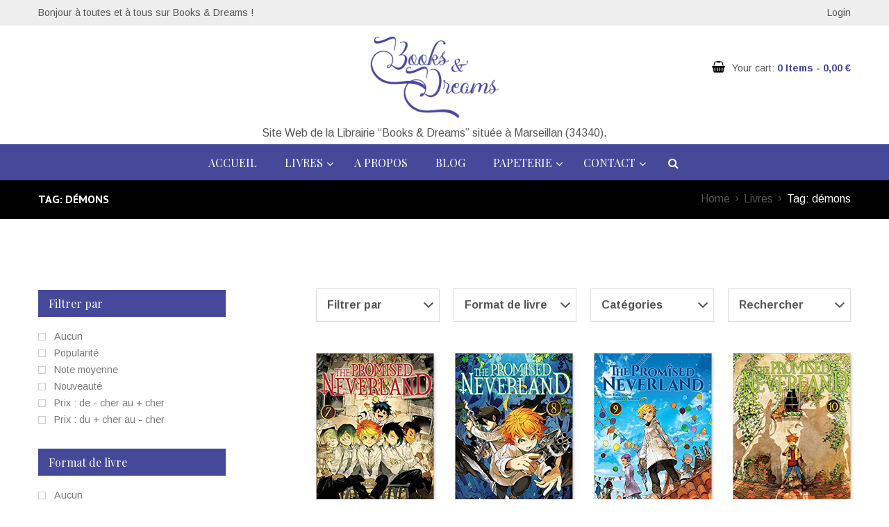

--- FILE ---
content_type: text/html; charset=UTF-8
request_url: http://www.booksanddreams.com/etiquette-produit/demons/
body_size: 30758
content:
<!DOCTYPE html>
<html lang="fr-FR" class="scheme_blue">
<head>
	<meta charset="UTF-8" />
	<meta name="viewport" content="width=device-width, initial-scale=1, maximum-scale=1">
	<meta name="format-detection" content="telephone=no">

	<link rel="profile" href="http://gmpg.org/xfn/11" />
	<link rel="pingback" href="http://www.booksanddreams.com/wordpress/xmlrpc.php" />

	<meta name='robots' content='index, follow, max-image-preview:large, max-snippet:-1, max-video-preview:-1' />
	<style>img:is([sizes="auto" i], [sizes^="auto," i]) { contain-intrinsic-size: 3000px 1500px }</style>
	
	<!-- This site is optimized with the Yoast SEO plugin v24.0 - https://yoast.com/wordpress/plugins/seo/ -->
	<title>Archives des démons - Books &amp; Dreams</title>
	<link rel="canonical" href="https://www.booksanddreams.com/etiquette-produit/demons/" />
	<meta property="og:locale" content="fr_FR" />
	<meta property="og:type" content="article" />
	<meta property="og:title" content="Archives des démons - Books &amp; Dreams" />
	<meta property="og:url" content="https://www.booksanddreams.com/etiquette-produit/demons/" />
	<meta property="og:site_name" content="Books &amp; Dreams" />
	<meta name="twitter:card" content="summary_large_image" />
	<script type="application/ld+json" class="yoast-schema-graph">{"@context":"https://schema.org","@graph":[{"@type":"CollectionPage","@id":"https://www.booksanddreams.com/etiquette-produit/demons/","url":"https://www.booksanddreams.com/etiquette-produit/demons/","name":"Archives des démons - Books &amp; Dreams","isPartOf":{"@id":"https://www.booksanddreams.com/#website"},"primaryImageOfPage":{"@id":"https://www.booksanddreams.com/etiquette-produit/demons/#primaryimage"},"image":{"@id":"https://www.booksanddreams.com/etiquette-produit/demons/#primaryimage"},"thumbnailUrl":"http://www.booksanddreams.com/wordpress/wp-content/uploads/2020/05/The-Promised-Neverland-T07.jpg","breadcrumb":{"@id":"https://www.booksanddreams.com/etiquette-produit/demons/#breadcrumb"},"inLanguage":"fr-FR"},{"@type":"ImageObject","inLanguage":"fr-FR","@id":"https://www.booksanddreams.com/etiquette-produit/demons/#primaryimage","url":"http://www.booksanddreams.com/wordpress/wp-content/uploads/2020/05/The-Promised-Neverland-T07.jpg","contentUrl":"http://www.booksanddreams.com/wordpress/wp-content/uploads/2020/05/The-Promised-Neverland-T07.jpg","width":315,"height":499},{"@type":"BreadcrumbList","@id":"https://www.booksanddreams.com/etiquette-produit/demons/#breadcrumb","itemListElement":[{"@type":"ListItem","position":1,"name":"Accueil","item":"https://www.booksanddreams.com/"},{"@type":"ListItem","position":2,"name":"démons"}]},{"@type":"WebSite","@id":"https://www.booksanddreams.com/#website","url":"https://www.booksanddreams.com/","name":"Books &amp; Dreams","description":"Site Web de la Librairie “Books &amp; Dreams” située à Marseillan (34340).","potentialAction":[{"@type":"SearchAction","target":{"@type":"EntryPoint","urlTemplate":"https://www.booksanddreams.com/?s={search_term_string}"},"query-input":{"@type":"PropertyValueSpecification","valueRequired":true,"valueName":"search_term_string"}}],"inLanguage":"fr-FR"}]}</script>
	<!-- / Yoast SEO plugin. -->


<link rel='dns-prefetch' href='//fonts.googleapis.com' />
<link rel="alternate" type="application/rss+xml" title="Books &amp; Dreams &raquo; Flux" href="http://www.booksanddreams.com/feed/" />
<link rel="alternate" type="application/rss+xml" title="Books &amp; Dreams &raquo; Flux des commentaires" href="http://www.booksanddreams.com/comments/feed/" />
<link rel="alternate" type="application/rss+xml" title="Flux pour Books &amp; Dreams &raquo; démons Étiquette" href="http://www.booksanddreams.com/etiquette-produit/demons/feed/" />
<script type="text/javascript">
/* <![CDATA[ */
window._wpemojiSettings = {"baseUrl":"https:\/\/s.w.org\/images\/core\/emoji\/15.0.3\/72x72\/","ext":".png","svgUrl":"https:\/\/s.w.org\/images\/core\/emoji\/15.0.3\/svg\/","svgExt":".svg","source":{"concatemoji":"http:\/\/www.booksanddreams.com\/wordpress\/wp-includes\/js\/wp-emoji-release.min.js?ver=6.7.4"}};
/*! This file is auto-generated */
!function(i,n){var o,s,e;function c(e){try{var t={supportTests:e,timestamp:(new Date).valueOf()};sessionStorage.setItem(o,JSON.stringify(t))}catch(e){}}function p(e,t,n){e.clearRect(0,0,e.canvas.width,e.canvas.height),e.fillText(t,0,0);var t=new Uint32Array(e.getImageData(0,0,e.canvas.width,e.canvas.height).data),r=(e.clearRect(0,0,e.canvas.width,e.canvas.height),e.fillText(n,0,0),new Uint32Array(e.getImageData(0,0,e.canvas.width,e.canvas.height).data));return t.every(function(e,t){return e===r[t]})}function u(e,t,n){switch(t){case"flag":return n(e,"\ud83c\udff3\ufe0f\u200d\u26a7\ufe0f","\ud83c\udff3\ufe0f\u200b\u26a7\ufe0f")?!1:!n(e,"\ud83c\uddfa\ud83c\uddf3","\ud83c\uddfa\u200b\ud83c\uddf3")&&!n(e,"\ud83c\udff4\udb40\udc67\udb40\udc62\udb40\udc65\udb40\udc6e\udb40\udc67\udb40\udc7f","\ud83c\udff4\u200b\udb40\udc67\u200b\udb40\udc62\u200b\udb40\udc65\u200b\udb40\udc6e\u200b\udb40\udc67\u200b\udb40\udc7f");case"emoji":return!n(e,"\ud83d\udc26\u200d\u2b1b","\ud83d\udc26\u200b\u2b1b")}return!1}function f(e,t,n){var r="undefined"!=typeof WorkerGlobalScope&&self instanceof WorkerGlobalScope?new OffscreenCanvas(300,150):i.createElement("canvas"),a=r.getContext("2d",{willReadFrequently:!0}),o=(a.textBaseline="top",a.font="600 32px Arial",{});return e.forEach(function(e){o[e]=t(a,e,n)}),o}function t(e){var t=i.createElement("script");t.src=e,t.defer=!0,i.head.appendChild(t)}"undefined"!=typeof Promise&&(o="wpEmojiSettingsSupports",s=["flag","emoji"],n.supports={everything:!0,everythingExceptFlag:!0},e=new Promise(function(e){i.addEventListener("DOMContentLoaded",e,{once:!0})}),new Promise(function(t){var n=function(){try{var e=JSON.parse(sessionStorage.getItem(o));if("object"==typeof e&&"number"==typeof e.timestamp&&(new Date).valueOf()<e.timestamp+604800&&"object"==typeof e.supportTests)return e.supportTests}catch(e){}return null}();if(!n){if("undefined"!=typeof Worker&&"undefined"!=typeof OffscreenCanvas&&"undefined"!=typeof URL&&URL.createObjectURL&&"undefined"!=typeof Blob)try{var e="postMessage("+f.toString()+"("+[JSON.stringify(s),u.toString(),p.toString()].join(",")+"));",r=new Blob([e],{type:"text/javascript"}),a=new Worker(URL.createObjectURL(r),{name:"wpTestEmojiSupports"});return void(a.onmessage=function(e){c(n=e.data),a.terminate(),t(n)})}catch(e){}c(n=f(s,u,p))}t(n)}).then(function(e){for(var t in e)n.supports[t]=e[t],n.supports.everything=n.supports.everything&&n.supports[t],"flag"!==t&&(n.supports.everythingExceptFlag=n.supports.everythingExceptFlag&&n.supports[t]);n.supports.everythingExceptFlag=n.supports.everythingExceptFlag&&!n.supports.flag,n.DOMReady=!1,n.readyCallback=function(){n.DOMReady=!0}}).then(function(){return e}).then(function(){var e;n.supports.everything||(n.readyCallback(),(e=n.source||{}).concatemoji?t(e.concatemoji):e.wpemoji&&e.twemoji&&(t(e.twemoji),t(e.wpemoji)))}))}((window,document),window._wpemojiSettings);
/* ]]> */
</script>
<link rel='stylesheet' id='booklovers-magnific-style-css' href='http://www.booksanddreams.com/wordpress/wp-content/themes/booklovers/fw/js/magnific/magnific-popup.css?rnd=663813227' type='text/css' media='all' />
<style id='wp-emoji-styles-inline-css' type='text/css'>

	img.wp-smiley, img.emoji {
		display: inline !important;
		border: none !important;
		box-shadow: none !important;
		height: 1em !important;
		width: 1em !important;
		margin: 0 0.07em !important;
		vertical-align: -0.1em !important;
		background: none !important;
		padding: 0 !important;
	}
</style>
<link rel='stylesheet' id='wp-block-library-css' href='http://www.booksanddreams.com/wordpress/wp-includes/css/dist/block-library/style.min.css?ver=6.7.4' type='text/css' media='all' />
<style id='classic-theme-styles-inline-css' type='text/css'>
/*! This file is auto-generated */
.wp-block-button__link{color:#fff;background-color:#32373c;border-radius:9999px;box-shadow:none;text-decoration:none;padding:calc(.667em + 2px) calc(1.333em + 2px);font-size:1.125em}.wp-block-file__button{background:#32373c;color:#fff;text-decoration:none}
</style>
<style id='global-styles-inline-css' type='text/css'>
:root{--wp--preset--aspect-ratio--square: 1;--wp--preset--aspect-ratio--4-3: 4/3;--wp--preset--aspect-ratio--3-4: 3/4;--wp--preset--aspect-ratio--3-2: 3/2;--wp--preset--aspect-ratio--2-3: 2/3;--wp--preset--aspect-ratio--16-9: 16/9;--wp--preset--aspect-ratio--9-16: 9/16;--wp--preset--color--black: #000000;--wp--preset--color--cyan-bluish-gray: #abb8c3;--wp--preset--color--white: #ffffff;--wp--preset--color--pale-pink: #f78da7;--wp--preset--color--vivid-red: #cf2e2e;--wp--preset--color--luminous-vivid-orange: #ff6900;--wp--preset--color--luminous-vivid-amber: #fcb900;--wp--preset--color--light-green-cyan: #7bdcb5;--wp--preset--color--vivid-green-cyan: #00d084;--wp--preset--color--pale-cyan-blue: #8ed1fc;--wp--preset--color--vivid-cyan-blue: #0693e3;--wp--preset--color--vivid-purple: #9b51e0;--wp--preset--gradient--vivid-cyan-blue-to-vivid-purple: linear-gradient(135deg,rgba(6,147,227,1) 0%,rgb(155,81,224) 100%);--wp--preset--gradient--light-green-cyan-to-vivid-green-cyan: linear-gradient(135deg,rgb(122,220,180) 0%,rgb(0,208,130) 100%);--wp--preset--gradient--luminous-vivid-amber-to-luminous-vivid-orange: linear-gradient(135deg,rgba(252,185,0,1) 0%,rgba(255,105,0,1) 100%);--wp--preset--gradient--luminous-vivid-orange-to-vivid-red: linear-gradient(135deg,rgba(255,105,0,1) 0%,rgb(207,46,46) 100%);--wp--preset--gradient--very-light-gray-to-cyan-bluish-gray: linear-gradient(135deg,rgb(238,238,238) 0%,rgb(169,184,195) 100%);--wp--preset--gradient--cool-to-warm-spectrum: linear-gradient(135deg,rgb(74,234,220) 0%,rgb(151,120,209) 20%,rgb(207,42,186) 40%,rgb(238,44,130) 60%,rgb(251,105,98) 80%,rgb(254,248,76) 100%);--wp--preset--gradient--blush-light-purple: linear-gradient(135deg,rgb(255,206,236) 0%,rgb(152,150,240) 100%);--wp--preset--gradient--blush-bordeaux: linear-gradient(135deg,rgb(254,205,165) 0%,rgb(254,45,45) 50%,rgb(107,0,62) 100%);--wp--preset--gradient--luminous-dusk: linear-gradient(135deg,rgb(255,203,112) 0%,rgb(199,81,192) 50%,rgb(65,88,208) 100%);--wp--preset--gradient--pale-ocean: linear-gradient(135deg,rgb(255,245,203) 0%,rgb(182,227,212) 50%,rgb(51,167,181) 100%);--wp--preset--gradient--electric-grass: linear-gradient(135deg,rgb(202,248,128) 0%,rgb(113,206,126) 100%);--wp--preset--gradient--midnight: linear-gradient(135deg,rgb(2,3,129) 0%,rgb(40,116,252) 100%);--wp--preset--font-size--small: 13px;--wp--preset--font-size--medium: 20px;--wp--preset--font-size--large: 36px;--wp--preset--font-size--x-large: 42px;--wp--preset--font-family--inter: "Inter", sans-serif;--wp--preset--font-family--cardo: Cardo;--wp--preset--spacing--20: 0.44rem;--wp--preset--spacing--30: 0.67rem;--wp--preset--spacing--40: 1rem;--wp--preset--spacing--50: 1.5rem;--wp--preset--spacing--60: 2.25rem;--wp--preset--spacing--70: 3.38rem;--wp--preset--spacing--80: 5.06rem;--wp--preset--shadow--natural: 6px 6px 9px rgba(0, 0, 0, 0.2);--wp--preset--shadow--deep: 12px 12px 50px rgba(0, 0, 0, 0.4);--wp--preset--shadow--sharp: 6px 6px 0px rgba(0, 0, 0, 0.2);--wp--preset--shadow--outlined: 6px 6px 0px -3px rgba(255, 255, 255, 1), 6px 6px rgba(0, 0, 0, 1);--wp--preset--shadow--crisp: 6px 6px 0px rgba(0, 0, 0, 1);}:where(.is-layout-flex){gap: 0.5em;}:where(.is-layout-grid){gap: 0.5em;}body .is-layout-flex{display: flex;}.is-layout-flex{flex-wrap: wrap;align-items: center;}.is-layout-flex > :is(*, div){margin: 0;}body .is-layout-grid{display: grid;}.is-layout-grid > :is(*, div){margin: 0;}:where(.wp-block-columns.is-layout-flex){gap: 2em;}:where(.wp-block-columns.is-layout-grid){gap: 2em;}:where(.wp-block-post-template.is-layout-flex){gap: 1.25em;}:where(.wp-block-post-template.is-layout-grid){gap: 1.25em;}.has-black-color{color: var(--wp--preset--color--black) !important;}.has-cyan-bluish-gray-color{color: var(--wp--preset--color--cyan-bluish-gray) !important;}.has-white-color{color: var(--wp--preset--color--white) !important;}.has-pale-pink-color{color: var(--wp--preset--color--pale-pink) !important;}.has-vivid-red-color{color: var(--wp--preset--color--vivid-red) !important;}.has-luminous-vivid-orange-color{color: var(--wp--preset--color--luminous-vivid-orange) !important;}.has-luminous-vivid-amber-color{color: var(--wp--preset--color--luminous-vivid-amber) !important;}.has-light-green-cyan-color{color: var(--wp--preset--color--light-green-cyan) !important;}.has-vivid-green-cyan-color{color: var(--wp--preset--color--vivid-green-cyan) !important;}.has-pale-cyan-blue-color{color: var(--wp--preset--color--pale-cyan-blue) !important;}.has-vivid-cyan-blue-color{color: var(--wp--preset--color--vivid-cyan-blue) !important;}.has-vivid-purple-color{color: var(--wp--preset--color--vivid-purple) !important;}.has-black-background-color{background-color: var(--wp--preset--color--black) !important;}.has-cyan-bluish-gray-background-color{background-color: var(--wp--preset--color--cyan-bluish-gray) !important;}.has-white-background-color{background-color: var(--wp--preset--color--white) !important;}.has-pale-pink-background-color{background-color: var(--wp--preset--color--pale-pink) !important;}.has-vivid-red-background-color{background-color: var(--wp--preset--color--vivid-red) !important;}.has-luminous-vivid-orange-background-color{background-color: var(--wp--preset--color--luminous-vivid-orange) !important;}.has-luminous-vivid-amber-background-color{background-color: var(--wp--preset--color--luminous-vivid-amber) !important;}.has-light-green-cyan-background-color{background-color: var(--wp--preset--color--light-green-cyan) !important;}.has-vivid-green-cyan-background-color{background-color: var(--wp--preset--color--vivid-green-cyan) !important;}.has-pale-cyan-blue-background-color{background-color: var(--wp--preset--color--pale-cyan-blue) !important;}.has-vivid-cyan-blue-background-color{background-color: var(--wp--preset--color--vivid-cyan-blue) !important;}.has-vivid-purple-background-color{background-color: var(--wp--preset--color--vivid-purple) !important;}.has-black-border-color{border-color: var(--wp--preset--color--black) !important;}.has-cyan-bluish-gray-border-color{border-color: var(--wp--preset--color--cyan-bluish-gray) !important;}.has-white-border-color{border-color: var(--wp--preset--color--white) !important;}.has-pale-pink-border-color{border-color: var(--wp--preset--color--pale-pink) !important;}.has-vivid-red-border-color{border-color: var(--wp--preset--color--vivid-red) !important;}.has-luminous-vivid-orange-border-color{border-color: var(--wp--preset--color--luminous-vivid-orange) !important;}.has-luminous-vivid-amber-border-color{border-color: var(--wp--preset--color--luminous-vivid-amber) !important;}.has-light-green-cyan-border-color{border-color: var(--wp--preset--color--light-green-cyan) !important;}.has-vivid-green-cyan-border-color{border-color: var(--wp--preset--color--vivid-green-cyan) !important;}.has-pale-cyan-blue-border-color{border-color: var(--wp--preset--color--pale-cyan-blue) !important;}.has-vivid-cyan-blue-border-color{border-color: var(--wp--preset--color--vivid-cyan-blue) !important;}.has-vivid-purple-border-color{border-color: var(--wp--preset--color--vivid-purple) !important;}.has-vivid-cyan-blue-to-vivid-purple-gradient-background{background: var(--wp--preset--gradient--vivid-cyan-blue-to-vivid-purple) !important;}.has-light-green-cyan-to-vivid-green-cyan-gradient-background{background: var(--wp--preset--gradient--light-green-cyan-to-vivid-green-cyan) !important;}.has-luminous-vivid-amber-to-luminous-vivid-orange-gradient-background{background: var(--wp--preset--gradient--luminous-vivid-amber-to-luminous-vivid-orange) !important;}.has-luminous-vivid-orange-to-vivid-red-gradient-background{background: var(--wp--preset--gradient--luminous-vivid-orange-to-vivid-red) !important;}.has-very-light-gray-to-cyan-bluish-gray-gradient-background{background: var(--wp--preset--gradient--very-light-gray-to-cyan-bluish-gray) !important;}.has-cool-to-warm-spectrum-gradient-background{background: var(--wp--preset--gradient--cool-to-warm-spectrum) !important;}.has-blush-light-purple-gradient-background{background: var(--wp--preset--gradient--blush-light-purple) !important;}.has-blush-bordeaux-gradient-background{background: var(--wp--preset--gradient--blush-bordeaux) !important;}.has-luminous-dusk-gradient-background{background: var(--wp--preset--gradient--luminous-dusk) !important;}.has-pale-ocean-gradient-background{background: var(--wp--preset--gradient--pale-ocean) !important;}.has-electric-grass-gradient-background{background: var(--wp--preset--gradient--electric-grass) !important;}.has-midnight-gradient-background{background: var(--wp--preset--gradient--midnight) !important;}.has-small-font-size{font-size: var(--wp--preset--font-size--small) !important;}.has-medium-font-size{font-size: var(--wp--preset--font-size--medium) !important;}.has-large-font-size{font-size: var(--wp--preset--font-size--large) !important;}.has-x-large-font-size{font-size: var(--wp--preset--font-size--x-large) !important;}
:where(.wp-block-post-template.is-layout-flex){gap: 1.25em;}:where(.wp-block-post-template.is-layout-grid){gap: 1.25em;}
:where(.wp-block-columns.is-layout-flex){gap: 2em;}:where(.wp-block-columns.is-layout-grid){gap: 2em;}
:root :where(.wp-block-pullquote){font-size: 1.5em;line-height: 1.6;}
</style>
<link rel='stylesheet' id='essential-grid-plugin-settings-css' href='http://www.booksanddreams.com/wordpress/wp-content/plugins/essential-grid/public/assets/css/settings.css?ver=2.1.0.2' type='text/css' media='all' />
<link rel='stylesheet' id='tp-open-sans-css' href='http://fonts.googleapis.com/css?family=Open+Sans%3A300%2C400%2C600%2C700%2C800&#038;ver=6.7.4' type='text/css' media='all' />
<link rel='stylesheet' id='tp-raleway-css' href='http://fonts.googleapis.com/css?family=Raleway%3A100%2C200%2C300%2C400%2C500%2C600%2C700%2C800%2C900&#038;ver=6.7.4' type='text/css' media='all' />
<link rel='stylesheet' id='tp-droid-serif-css' href='http://fonts.googleapis.com/css?family=Droid+Serif%3A400%2C700&#038;ver=6.7.4' type='text/css' media='all' />
<link rel='stylesheet' id='tp-playfairdisplay-css' href='http://fonts.googleapis.com/css?family=Playfair+Display&#038;ver=6.7.4' type='text/css' media='all' />
<link rel='stylesheet' id='rs-plugin-settings-css' href='http://www.booksanddreams.com/wordpress/wp-content/plugins/revslider/public/assets/css/settings.css?ver=5.4.3.1' type='text/css' media='all' />
<style id='rs-plugin-settings-inline-css' type='text/css'>
#rs-demo-id {}
</style>
<link rel='stylesheet' id='woo-advanced-discounts-css' href='http://www.booksanddreams.com/wordpress/wp-content/plugins/woo-advanced-discounts/public/css/wad-public.css?ver=2.32.2' type='text/css' media='all' />
<link rel='stylesheet' id='o-tooltip-css' href='http://www.booksanddreams.com/wordpress/wp-content/plugins/woo-advanced-discounts/public/css/tooltip.min.css?ver=2.32.2' type='text/css' media='all' />
<link rel='stylesheet' id='woocommerce-layout-css' href='http://www.booksanddreams.com/wordpress/wp-content/plugins/woocommerce/assets/css/woocommerce-layout.css?ver=9.4.4' type='text/css' media='all' />
<link rel='stylesheet' id='woocommerce-smallscreen-css' href='http://www.booksanddreams.com/wordpress/wp-content/plugins/woocommerce/assets/css/woocommerce-smallscreen.css?ver=9.4.4' type='text/css' media='only screen and (max-width: 768px)' />
<link rel='stylesheet' id='woocommerce-general-css' href='http://www.booksanddreams.com/wordpress/wp-content/plugins/woocommerce/assets/css/woocommerce.css?ver=9.4.4' type='text/css' media='all' />
<style id='woocommerce-inline-inline-css' type='text/css'>
.woocommerce form .form-row .required { visibility: visible; }
</style>
<link rel='stylesheet' id='wsl-widget-css' href='http://www.booksanddreams.com/wordpress/wp-content/plugins/wordpress-social-login/assets/css/style.css?ver=6.7.4' type='text/css' media='all' />
<link rel='stylesheet' id='booklovers-font-google_fonts-style-css' href='http://fonts.googleapis.com/css?family=Playfair+Display:400,400italic,700,700italic|Arimo:300,300italic,400,400italic,700,700italic|PT+Sans:700,400|Lato:300,300italic,400,400italic,700,700italic&#038;subset=latin,latin-ext&#038;rnd=1665832430' type='text/css' media='all' />
<link rel='stylesheet' id='booklovers-fontello-style-css' href='http://www.booksanddreams.com/wordpress/wp-content/themes/booklovers/css/fontello/css/fontello.css?rnd=1876896151' type='text/css' media='all' />
<link rel='stylesheet' id='booklovers-main-style-css' href='http://www.booksanddreams.com/wordpress/wp-content/themes/booklovers-child/style.css?rnd=1801732517' type='text/css' media='all' />
<link rel='stylesheet' id='booklovers-animation-style-css' href='http://www.booksanddreams.com/wordpress/wp-content/themes/booklovers/fw/css/core.animation.css?rnd=1021490467' type='text/css' media='all' />
<link rel='stylesheet' id='booklovers-shortcodes-style-css' href='http://www.booksanddreams.com/wordpress/wp-content/themes/booklovers/shortcodes/theme.shortcodes.css?rnd=746179033' type='text/css' media='all' />
<link rel='stylesheet' id='booklovers-plugin.instagram-widget-style-css' href='http://www.booksanddreams.com/wordpress/wp-content/themes/booklovers/css/plugin.instagram-widget.css?rnd=1152472964' type='text/css' media='all' />
<link rel='stylesheet' id='booklovers-plugin.woocommerce-style-css' href='http://www.booksanddreams.com/wordpress/wp-content/themes/booklovers/css/plugin.woocommerce.css?rnd=1137241857' type='text/css' media='all' />
<link rel='stylesheet' id='booklovers-skin-style-css' href='http://www.booksanddreams.com/wordpress/wp-content/themes/booklovers/skins/less/skin.css?rnd=241998878' type='text/css' media='all' />
<link rel='stylesheet' id='booklovers-custom-style-css' href='http://www.booksanddreams.com/wordpress/wp-content/themes/booklovers/fw/css/custom-style.css?rnd=423719584' type='text/css' media='all' />
<style id='booklovers-custom-style-inline-css' type='text/css'>
  .sidebar_outer_logo .logo_main,.top_panel_wrap .logo_main,.top_panel_wrap .logo_fixed{height:120px} .contacts_wrap .logo img{height:100px}h5{text-transform:none;color:#46499a}h1.box{text-transform:none;font-size:28px !important;color:#46499a;padding-bottom:30px !important}h2.trio-home{font-size:26px !important;text-align:center}h2.comments_form_title{font-size:24px !important}h4.post_title{font-size:20px !important}.scheme_blue .woocommerce ul.products li.product .add_to_cart_button,.scheme_blue .woocommerce-page ul.products li.product .add_to_cart_button{font-weight:400}.offre-speciale{color:#FFFFFF !important;font-size:32px}.scheme_blue body,.scheme_blue .page_wrap,.scheme_blue .copy_wrap,.scheme_blue .sidebar_cart,.scheme_blue .widget_area_inner,.scheme_blue #page_preloader{background-color:#FFFFFF}.logo_main{padding:10px 0 5px 0 !important; height:120px; width:187px}.logo{padding:5px 0 5px 0 !important}.header_mobile .logo_main{max-height:100px; width:156px}.widget_area .widget_title{margin-top:0; margin-bottom:1em; padding:10px 15px; font-size:16px}.widget_area_inner ul li a,.scheme_blue .widget_area_inner ul li{text-decoration:none}.prdctfltr-widget .prdctfltr_wc .prdctfltr_buttons:first-child{margin-bottom:5px !important}.detail-livre{color:#46499a; font-weight:700}.scheme_blue .top_panel_style_2 .top_panel_bottom{background-color:#46499a}.scheme_blue .top_panel_inner_style_2 .menu_main_nav>li.current-menu-item>a{color:#feb558}.woocommerce a.button,.woocommerce-page a.button{text-transform:none; font-size:0.85em}.ubermenu h3.ubermenu-widgettitle{font-size:18px; color:#000000 !important; padding-bottom:0}.vc_btn3.vc_btn3-color-orange,.vc_btn3.vc_btn3-color-orange.vc_btn3-style-flat{color:#000 !important; background-color:#feb558 !important; font-size:16px; font-family:playfair display}}.wp-mega-sub-menu .widget_product_search input[type="submit"]{background:#feb558 !important; border:1px solid #feb558 !important; color:#000 !important}.wp-mega-sub-menu .widget_product_search input.search-field{background-image:none; background:#EEEEEE !important; border:1px solid #eeeeee !important}.woocommerce-cart .wc-proceed-to-checkout .checkout-button{width:15em; font-family:playfair display}
</style>
<link rel='stylesheet' id='booklovers-responsive-style-css' href='http://www.booksanddreams.com/wordpress/wp-content/themes/booklovers/css/responsive.css?rnd=2100667358' type='text/css' media='all' />
<link rel='stylesheet' id='theme-skin-responsive-style-css' href='http://www.booksanddreams.com/wordpress/wp-content/themes/booklovers/skins/less/skin.responsive.css?rnd=999955920' type='text/css' media='all' />
<link rel='stylesheet' id='mediaelement-css' href='http://www.booksanddreams.com/wordpress/wp-includes/js/mediaelement/mediaelementplayer-legacy.min.css?ver=4.2.17' type='text/css' media='all' />
<link rel='stylesheet' id='wp-mediaelement-css' href='http://www.booksanddreams.com/wordpress/wp-includes/js/mediaelement/wp-mediaelement.min.css?ver=6.7.4' type='text/css' media='all' />
<link rel='stylesheet' id='prdctfltr-css' href='http://www.booksanddreams.com/wordpress/wp-content/plugins/prdctfltr/lib/css/prdctfltr.min.css?ver=6.3.0' type='text/css' media='all' />
<link rel='stylesheet' id='ubermenu-css' href='http://www.booksanddreams.com/wordpress/wp-content/plugins/ubermenu/pro/assets/css/ubermenu.min.css?ver=3.3' type='text/css' media='all' />
<link rel='stylesheet' id='ubermenu-black-white-2-css' href='http://www.booksanddreams.com/wordpress/wp-content/plugins/ubermenu/assets/css/skins/blackwhite2.css?ver=6.7.4' type='text/css' media='all' />
<link rel='stylesheet' id='ubermenu-font-awesome-css' href='http://www.booksanddreams.com/wordpress/wp-content/plugins/ubermenu/assets/css/fontawesome/css/font-awesome.min.css?ver=4.3' type='text/css' media='all' />
<script type="text/javascript" src="http://www.booksanddreams.com/wordpress/wp-includes/js/jquery/jquery.min.js?ver=3.7.1" id="jquery-core-js"></script>
<script type="text/javascript" src="http://www.booksanddreams.com/wordpress/wp-includes/js/jquery/jquery-migrate.min.js?ver=3.4.1" id="jquery-migrate-js"></script>
<script type="text/javascript" src="http://www.booksanddreams.com/wordpress/wp-content/plugins/essential-grid/public/assets/js/lightbox.js?ver=2.1.0.2" id="themepunchboxext-js"></script>
<script type="text/javascript" src="http://www.booksanddreams.com/wordpress/wp-content/plugins/essential-grid/public/assets/js/jquery.themepunch.tools.min.js?ver=2.1.0.2" id="tp-tools-js"></script>
<script type="text/javascript" src="http://www.booksanddreams.com/wordpress/wp-content/plugins/revslider/public/assets/js/jquery.themepunch.revolution.min.js?ver=5.4.3.1" id="revmin-js"></script>
<script type="text/javascript" src="http://www.booksanddreams.com/wordpress/wp-content/plugins/woo-advanced-discounts/public/js/wad-public.js?ver=2.32.2" id="woo-advanced-discounts-js"></script>
<script type="text/javascript" src="http://www.booksanddreams.com/wordpress/wp-content/plugins/woo-advanced-discounts/public/js/tooltip.min.js?ver=2.32.2" id="o-tooltip-js"></script>
<script type="text/javascript" src="http://www.booksanddreams.com/wordpress/wp-content/plugins/woocommerce/assets/js/jquery-blockui/jquery.blockUI.min.js?ver=2.7.0-wc.9.4.4" id="jquery-blockui-js" data-wp-strategy="defer"></script>
<script type="text/javascript" id="wc-add-to-cart-js-extra">
/* <![CDATA[ */
var wc_add_to_cart_params = {"ajax_url":"\/wordpress\/wp-admin\/admin-ajax.php","wc_ajax_url":"\/?wc-ajax=%%endpoint%%","i18n_view_cart":"Voir le panier","cart_url":"http:\/\/www.booksanddreams.com\/cart\/","is_cart":"","cart_redirect_after_add":"no"};
/* ]]> */
</script>
<script type="text/javascript" src="http://www.booksanddreams.com/wordpress/wp-content/plugins/woocommerce/assets/js/frontend/add-to-cart.min.js?ver=9.4.4" id="wc-add-to-cart-js" data-wp-strategy="defer"></script>
<script type="text/javascript" src="http://www.booksanddreams.com/wordpress/wp-content/plugins/woocommerce/assets/js/js-cookie/js.cookie.min.js?ver=2.1.4-wc.9.4.4" id="js-cookie-js" defer="defer" data-wp-strategy="defer"></script>
<script type="text/javascript" id="woocommerce-js-extra">
/* <![CDATA[ */
var woocommerce_params = {"ajax_url":"\/wordpress\/wp-admin\/admin-ajax.php","wc_ajax_url":"\/?wc-ajax=%%endpoint%%"};
/* ]]> */
</script>
<script type="text/javascript" src="http://www.booksanddreams.com/wordpress/wp-content/plugins/woocommerce/assets/js/frontend/woocommerce.min.js?ver=9.4.4" id="woocommerce-js" defer="defer" data-wp-strategy="defer"></script>
<script type="text/javascript" src="http://www.booksanddreams.com/wordpress/wp-content/plugins/js_composer/assets/js/vendors/woocommerce-add-to-cart.js?ver=5.1.1" id="vc_woocommerce-add-to-cart-js-js"></script>
<script type="text/javascript" src="http://www.booksanddreams.com/wordpress/wp-content/themes/booklovers/fw/js/photostack/modernizr.min.js" id="booklovers-core-modernizr-script-js"></script>
<link rel="https://api.w.org/" href="http://www.booksanddreams.com/wp-json/" /><link rel="alternate" title="JSON" type="application/json" href="http://www.booksanddreams.com/wp-json/wp/v2/product_tag/777" /><link rel="EditURI" type="application/rsd+xml" title="RSD" href="http://www.booksanddreams.com/wordpress/xmlrpc.php?rsd" />
<meta name="generator" content="WordPress 6.7.4" />
<meta name="generator" content="WooCommerce 9.4.4" />
		<script type="text/javascript">
			var ajaxRevslider;
			
			jQuery(document).ready(function() {
				// CUSTOM AJAX CONTENT LOADING FUNCTION
				ajaxRevslider = function(obj) {
				
					// obj.type : Post Type
					// obj.id : ID of Content to Load
					// obj.aspectratio : The Aspect Ratio of the Container / Media
					// obj.selector : The Container Selector where the Content of Ajax will be injected. It is done via the Essential Grid on Return of Content
					
					var content = "";

					data = {};
					
					data.action = 'revslider_ajax_call_front';
					data.client_action = 'get_slider_html';
					data.token = '5f9db585ec';
					data.type = obj.type;
					data.id = obj.id;
					data.aspectratio = obj.aspectratio;
					
					// SYNC AJAX REQUEST
					jQuery.ajax({
						type:"post",
						url:"http://www.booksanddreams.com/wordpress/wp-admin/admin-ajax.php",
						dataType: 'json',
						data:data,
						async:false,
						success: function(ret, textStatus, XMLHttpRequest) {
							if(ret.success == true)
								content = ret.data;								
						},
						error: function(e) {
							console.log(e);
						}
					});
					
					 // FIRST RETURN THE CONTENT WHEN IT IS LOADED !!
					 return content;						 
				};
				
				// CUSTOM AJAX FUNCTION TO REMOVE THE SLIDER
				var ajaxRemoveRevslider = function(obj) {
					return jQuery(obj.selector+" .rev_slider").revkill();
				};

				// EXTEND THE AJAX CONTENT LOADING TYPES WITH TYPE AND FUNCTION
				var extendessential = setInterval(function() {
					if (jQuery.fn.tpessential != undefined) {
						clearInterval(extendessential);
						if(typeof(jQuery.fn.tpessential.defaults) !== 'undefined') {
							jQuery.fn.tpessential.defaults.ajaxTypes.push({type:"revslider",func:ajaxRevslider,killfunc:ajaxRemoveRevslider,openAnimationSpeed:0.3});   
							// type:  Name of the Post to load via Ajax into the Essential Grid Ajax Container
							// func: the Function Name which is Called once the Item with the Post Type has been clicked
							// killfunc: function to kill in case the Ajax Window going to be removed (before Remove function !
							// openAnimationSpeed: how quick the Ajax Content window should be animated (default is 0.3)
						}
					}
				},30);
			});
		</script>
		<style id="ubermenu-custom-generated-css">
/** UberMenu Custom Menu Styles (Customizer) **/
/* main */
.ubermenu-main { background:#46499a; }
.ubermenu.ubermenu-main { background:none; border:none; box-shadow:none; }
.ubermenu.ubermenu-main .ubermenu-item-level-0 > .ubermenu-target { border:none; box-shadow:none; background-color:#46499a; background:-webkit-gradient(linear,left top,left bottom,from(#46499a),to(#46499a)); background:-webkit-linear-gradient(top,#46499a,#46499a); background:-moz-linear-gradient(top,#46499a,#46499a); background:-ms-linear-gradient(top,#46499a,#46499a); background:-o-linear-gradient(top,#46499a,#46499a); background:linear-gradient(top,#46499a,#46499a); }
.ubermenu.ubermenu-main.ubermenu-horizontal .ubermenu-submenu-drop.ubermenu-submenu-align-left_edge_bar, .ubermenu.ubermenu-main.ubermenu-horizontal .ubermenu-submenu-drop.ubermenu-submenu-align-full_width { left:0; }
.ubermenu.ubermenu-main.ubermenu-horizontal .ubermenu-item-level-0.ubermenu-active > .ubermenu-submenu-drop, .ubermenu.ubermenu-main.ubermenu-horizontal:not(.ubermenu-transition-shift) .ubermenu-item-level-0 > .ubermenu-submenu-drop { margin-top:0; }
.ubermenu-main .ubermenu-item-level-0 > .ubermenu-target { font-size:16px; text-transform:uppercase; color:#ffffff; }
.ubermenu-main .ubermenu-nav .ubermenu-item.ubermenu-item-level-0 > .ubermenu-target { font-weight:normal; }
.ubermenu.ubermenu-main .ubermenu-item-level-0:hover > .ubermenu-target, .ubermenu-main .ubermenu-item-level-0.ubermenu-active > .ubermenu-target { color:#feb558; background:#46499a; }
.ubermenu-main .ubermenu-item-level-0.ubermenu-current-menu-item > .ubermenu-target, .ubermenu-main .ubermenu-item-level-0.ubermenu-current-menu-parent > .ubermenu-target, .ubermenu-main .ubermenu-item-level-0.ubermenu-current-menu-ancestor > .ubermenu-target { color:#feb558; }
.ubermenu-main .ubermenu-submenu .ubermenu-item-header > .ubermenu-target, .ubermenu-main .ubermenu-tab > .ubermenu-target { font-size:15px; }
.ubermenu-main .ubermenu-submenu .ubermenu-item-header > .ubermenu-target { color:#46499a; }
.ubermenu-main .ubermenu-item-normal > .ubermenu-target { color:#333333; font-size:14px; }
.ubermenu.ubermenu-main .ubermenu-item-normal > .ubermenu-target:hover, .ubermenu.ubermenu-main .ubermenu-item-normal.ubermenu-active > .ubermenu-target { color:#46499a; }
.ubermenu-main .ubermenu-item-normal.ubermenu-current-menu-item > .ubermenu-target { color:#46499a; }
.ubermenu-main .ubermenu-target > .ubermenu-target-description, .ubermenu-main .ubermenu-submenu .ubermenu-target > .ubermenu-target-description { color:#000000; }
.ubermenu-responsive-toggle-main, .ubermenu-main, .ubermenu-main .ubermenu-target, .ubermenu-main .ubermenu-nav .ubermenu-item-level-0 .ubermenu-target { font-family:playfair display; }


/** UberMenu Custom Menu Item Styles (Menu Item Settings) **/
/* 1555 */  .ubermenu .ubermenu-submenu-id-1555 > .ubermenu-column + .ubermenu-column:not(.ubermenu-clear-row) { border-left:1px solid #46499a; }

/* Status: Loaded from Transient */

</style><script type="text/javascript">
(function(url){
	if(/(?:Chrome\/26\.0\.1410\.63 Safari\/537\.31|WordfenceTestMonBot)/.test(navigator.userAgent)){ return; }
	var addEvent = function(evt, handler) {
		if (window.addEventListener) {
			document.addEventListener(evt, handler, false);
		} else if (window.attachEvent) {
			document.attachEvent('on' + evt, handler);
		}
	};
	var removeEvent = function(evt, handler) {
		if (window.removeEventListener) {
			document.removeEventListener(evt, handler, false);
		} else if (window.detachEvent) {
			document.detachEvent('on' + evt, handler);
		}
	};
	var evts = 'contextmenu dblclick drag dragend dragenter dragleave dragover dragstart drop keydown keypress keyup mousedown mousemove mouseout mouseover mouseup mousewheel scroll'.split(' ');
	var logHuman = function() {
		if (window.wfLogHumanRan) { return; }
		window.wfLogHumanRan = true;
		var wfscr = document.createElement('script');
		wfscr.type = 'text/javascript';
		wfscr.async = true;
		wfscr.src = url + '&r=' + Math.random();
		(document.getElementsByTagName('head')[0]||document.getElementsByTagName('body')[0]).appendChild(wfscr);
		for (var i = 0; i < evts.length; i++) {
			removeEvent(evts[i], logHuman);
		}
	};
	for (var i = 0; i < evts.length; i++) {
		addEvent(evts[i], logHuman);
	}
})('//www.booksanddreams.com/?wordfence_lh=1&hid=F7EEB2F020F148255E895ABDEF0218D4');
</script>        <style>

        </style>
        	<noscript><style>.woocommerce-product-gallery{ opacity: 1 !important; }</style></noscript>
	<meta name="generator" content="Powered by Visual Composer - drag and drop page builder for WordPress."/>
<!--[if lte IE 9]><link rel="stylesheet" type="text/css" href="http://www.booksanddreams.com/wordpress/wp-content/plugins/js_composer/assets/css/vc_lte_ie9.min.css" media="screen"><![endif]--><style type="text/css" id="custom-background-css">
body.custom-background { background-color: #ffffff; }
</style>
	<meta name="generator" content="Powered by Slider Revolution 5.4.3.1 - responsive, Mobile-Friendly Slider Plugin for WordPress with comfortable drag and drop interface." />
<style class='wp-fonts-local' type='text/css'>
@font-face{font-family:Inter;font-style:normal;font-weight:300 900;font-display:fallback;src:url('http://www.booksanddreams.com/wordpress/wp-content/plugins/woocommerce/assets/fonts/Inter-VariableFont_slnt,wght.woff2') format('woff2');font-stretch:normal;}
@font-face{font-family:Cardo;font-style:normal;font-weight:400;font-display:fallback;src:url('http://www.booksanddreams.com/wordpress/wp-content/plugins/woocommerce/assets/fonts/cardo_normal_400.woff2') format('woff2');}
</style>
<script type="text/javascript">function setREVStartSize(e){
				try{ var i=jQuery(window).width(),t=9999,r=0,n=0,l=0,f=0,s=0,h=0;					
					if(e.responsiveLevels&&(jQuery.each(e.responsiveLevels,function(e,f){f>i&&(t=r=f,l=e),i>f&&f>r&&(r=f,n=e)}),t>r&&(l=n)),f=e.gridheight[l]||e.gridheight[0]||e.gridheight,s=e.gridwidth[l]||e.gridwidth[0]||e.gridwidth,h=i/s,h=h>1?1:h,f=Math.round(h*f),"fullscreen"==e.sliderLayout){var u=(e.c.width(),jQuery(window).height());if(void 0!=e.fullScreenOffsetContainer){var c=e.fullScreenOffsetContainer.split(",");if (c) jQuery.each(c,function(e,i){u=jQuery(i).length>0?u-jQuery(i).outerHeight(!0):u}),e.fullScreenOffset.split("%").length>1&&void 0!=e.fullScreenOffset&&e.fullScreenOffset.length>0?u-=jQuery(window).height()*parseInt(e.fullScreenOffset,0)/100:void 0!=e.fullScreenOffset&&e.fullScreenOffset.length>0&&(u-=parseInt(e.fullScreenOffset,0))}f=u}else void 0!=e.minHeight&&f<e.minHeight&&(f=e.minHeight);e.c.closest(".rev_slider_wrapper").css({height:f})					
				}catch(d){console.log("Failure at Presize of Slider:"+d)}
			};</script>
		<style type="text/css" id="wp-custom-css">
			/*
Vous pouvez ajouter du CSS personnalisé ici.

Cliquez sur l’icône d’aide ci-dessus pour en savoir plus.
*/

/* Ancien prix */

.scheme_blue .woocommerce ul.products li.product .price del, .scheme_blue .woocommerce-page ul.products li.product .price del {
    color: #808080;
}		</style>
		<noscript><style type="text/css"> .wpb_animate_when_almost_visible { opacity: 1; }</style></noscript></head>

<body class="archive tax-product_tag term-demons term-777 custom-background theme-booklovers woocommerce woocommerce-page woocommerce-no-js booklovers_body body_style_wide body_filled theme_skin_less article_style_stretch layout_excerpt template_excerpt scheme_blue top_panel_show top_panel_above sidebar_show sidebar_left sidebar_outer_hide prdctfltr-shop wpb-js-composer js-comp-ver-5.1.1 vc_responsive">
	<a id="toc_home" class="sc_anchor" title="Home" data-description="&lt;i&gt;Return to Home&lt;/i&gt; - &lt;br&gt;navigate to home page of the site" data-icon="icon-home" data-url="http://www.booksanddreams.com/" data-separator="yes"></a><a id="toc_top" class="sc_anchor" title="To Top" data-description="&lt;i&gt;Back to top&lt;/i&gt; - &lt;br&gt;scroll to top of the page" data-icon="icon-double-up" data-url="" data-separator="yes"></a>
	
		
		
		<div class="body_wrap">

			
			<div class="page_wrap">

				
		<div class="top_panel_fixed_wrap"></div>

		<header class="top_panel_wrap top_panel_style_2 scheme_blue">
			<div class="top_panel_wrap_inner top_panel_inner_style_2 top_panel_position_above">
				
								<div class="top_panel_top">
					<div class="content_wrap clearfix">
						<div class="slogan_in_top">Bonjour à toutes et à tous sur Books &amp; Dreams !</div>
						

<div class="top_panel_top_user_area">
			<ul id="menu_user" class="menu_user_nav">
		<li class="menu_user_login"><a href="#popup_login" class="popup_link popup_login_link icon-user" title="">Login</a><div id="popup_login" class="popup_wrap popup_login bg_tint_light">
	<a href="#" class="popup_close"></a>
	<div class="form_wrap">
		<div class="form_left">
			<form action="http://www.booksanddreams.com/wordpress/wp-login.php" method="post" name="login_form" class="popup_form login_form">
				<input type="hidden" name="redirect_to" value="http://www.booksanddreams.com/">
				<div class="popup_form_field login_field iconed_field icon-user"><input type="text" id="log" name="log" value="" placeholder="Login or Email"></div>
				<div class="popup_form_field password_field iconed_field icon-lock"><input type="password" id="password" name="pwd" value="" placeholder="Password"></div>
				<div class="popup_form_field remember_field">
					<a href="https://www.booksanddreams.com/account/lost-password/" class="forgot_password">Forgot password?</a>
					<input type="checkbox" value="forever" id="rememberme" name="rememberme">
					<label for="rememberme">Remember me</label>
				</div>
				<div class="popup_form_field submit_field"><input type="submit" class="submit_button" value="Login"></div>
			</form>
		</div>
					<div class="form_right">
				<div class="login_socials_title">You can login using your social profile</div>
				<div class="login_socials_list">
					
<!--
	wsl_render_auth_widget
	WordPress Social Login 3.0.3.
	http://wordpress.org/plugins/wordpress-social-login/
-->

<style type="text/css">
.wp-social-login-connect-with{}.wp-social-login-provider-list{}.wp-social-login-provider-list a{}.wp-social-login-provider-list img{}.wsl_connect_with_provider{}</style>

<div class="wp-social-login-widget">

	<div class="wp-social-login-connect-with">Connecter avec: </div>

	<div class="wp-social-login-provider-list">

		<a rel="nofollow" href="http://www.booksanddreams.com/wordpress/wp-login.php?action=wordpress_social_authenticate&#038;mode=login&#038;provider=Facebook&#038;redirect_to=http%3A%2F%2Fwww.booksanddreams.com%2Fetiquette-produit%2Fdemons%2F" title="Connect with Facebook" class="wp-social-login-provider wp-social-login-provider-facebook" data-provider="Facebook" role="button">
			<img alt="Facebook" src="http://www.booksanddreams.com/wordpress/wp-content/plugins/wordpress-social-login/assets/img/32x32/wpzoom//facebook.png" aria-hidden="true" />
		</a>

		<a rel="nofollow" href="http://www.booksanddreams.com/wordpress/wp-login.php?action=wordpress_social_authenticate&#038;mode=login&#038;provider=Google&#038;redirect_to=http%3A%2F%2Fwww.booksanddreams.com%2Fetiquette-produit%2Fdemons%2F" title="Connect with Google" class="wp-social-login-provider wp-social-login-provider-google" data-provider="Google" role="button">
			<img alt="Google" src="http://www.booksanddreams.com/wordpress/wp-content/plugins/wordpress-social-login/assets/img/32x32/wpzoom//google.png" aria-hidden="true" />
		</a>

		<a rel="nofollow" href="http://www.booksanddreams.com/wordpress/wp-login.php?action=wordpress_social_authenticate&#038;mode=login&#038;provider=Twitter&#038;redirect_to=http%3A%2F%2Fwww.booksanddreams.com%2Fetiquette-produit%2Fdemons%2F" title="Connect with Twitter" class="wp-social-login-provider wp-social-login-provider-twitter" data-provider="Twitter" role="button">
			<img alt="Twitter" src="http://www.booksanddreams.com/wordpress/wp-content/plugins/wordpress-social-login/assets/img/32x32/wpzoom//twitter.png" aria-hidden="true" />
		</a>

	</div>

	<div class="wp-social-login-widget-clearing"></div>

</div>

<!-- wsl_render_auth_widget -->

				</div>
			</div>
			</div>	<!-- /.login_wrap -->
</div>		<!-- /.popup_login -->
</li>
	</ul>

</div>					</div>
				</div>
				
				<div class="top_panel_middle" >
					<div class="content_wrap">
						<div class="columns_wrap columns_fluid">
							<div class="column-1_4 contact_phone_in_top">
															</div><div class="column-1_2 contact_logo">
										<div class="logo">
			<a href="http://www.booksanddreams.com/"><img src="http://www.booksanddreams.com/wordpress/wp-content/uploads/2017/07/logo-books-and-dreams-retina.png" class="logo_main" alt="" width="468" height="300"><br><div class="logo_slogan">Site Web de la Librairie “Books &amp; Dreams” située à Marseillan (34340).</div></a>
		</div>
									</div><div class="column-1_4 menu_user_cart">
								<a href="#" class="top_panel_cart_button" data-items="0" data-summa="0,00&nbsp;&euro;">
	<span class="contact_icon icon-cart"></span>
	<span class="contact_cart_totals"><span class="title">Your cart: </span>
		<span class="cart_items">0 Items - 0,00&nbsp;&euro;</span></span></a>
<ul class="widget_area sidebar_cart sidebar"><li>
	<div class="widget woocommerce widget_shopping_cart"><div class="hide_cart_widget_if_empty"><div class="widget_shopping_cart_content"></div></div></div></li></ul>




							</div>
						</div>
					</div>
				</div>

				<div class="top_panel_bottom">
					<div class="content_wrap clearfix">
						<nav class="menu_main_nav_area">
							
<!-- UberMenu [Configuration:main] [Theme Loc:menu_main] [Integration:auto] -->
<a class="ubermenu-responsive-toggle ubermenu-responsive-toggle-main ubermenu-skin-black-white-2 ubermenu-loc-menu_main ubermenu-responsive-toggle-content-align-left ubermenu-responsive-toggle-align-full ubermenu-responsive-toggle-open" data-ubermenu-target="ubermenu-main-21-menu_main-2"><i class="fa fa-bars"></i>Menu</a><nav id="ubermenu-main-21-menu_main-2" class="ubermenu ubermenu-nojs ubermenu-main ubermenu-menu-21 ubermenu-loc-menu_main ubermenu-responsive ubermenu-responsive-single-column ubermenu-responsive-single-column-subs ubermenu-responsive-default ubermenu-responsive-nocollapse ubermenu-horizontal ubermenu-transition-shift ubermenu-trigger-hover_intent ubermenu-skin-black-white-2 ubermenu-has-border ubermenu-bar-align-full ubermenu-items-align-center ubermenu-bound ubermenu-disable-submenu-scroll ubermenu-sub-indicators ubermenu-retractors-responsive"><ul id="ubermenu-nav-main-21-menu_main" class="ubermenu-nav"><li id="menu-item-1375" class="ubermenu-item ubermenu-item-type-post_type ubermenu-item-object-page ubermenu-item-home ubermenu-item-1375 ubermenu-item-level-0 ubermenu-column ubermenu-column-auto" ><a class="ubermenu-target ubermenu-item-layout-default ubermenu-item-layout-text_only" href="http://www.booksanddreams.com/" tabindex="0"><span class="ubermenu-target-title ubermenu-target-text">Accueil</span></a></li><li id="menu-item-1555" class="ubermenu-item ubermenu-item-type-custom ubermenu-item-object-custom ubermenu-item-has-children ubermenu-item-1555 ubermenu-item-level-0 ubermenu-column ubermenu-column-auto ubermenu-has-submenu-drop ubermenu-has-submenu-mega" data-ubermenu-trigger="hover" ><span class="ubermenu-target ubermenu-item-layout-default ubermenu-item-layout-text_only" tabindex="0"><span class="ubermenu-target-title ubermenu-target-text">LIVRES</span></span><ul class="ubermenu-submenu ubermenu-submenu-id-1555 ubermenu-submenu-type-auto ubermenu-submenu-type-mega ubermenu-submenu-drop ubermenu-submenu-align-full_width" ><li class="  ubermenu-item ubermenu-item-type-custom ubermenu-item-object-ubermenu-custom ubermenu-item-has-children ubermenu-item-1564 ubermenu-item-level-1 ubermenu-column ubermenu-column-1-4 ubermenu-has-submenu-stack ubermenu-item-type-column ubermenu-column-id-1564"><ul class="ubermenu-submenu ubermenu-submenu-id-1564 ubermenu-submenu-type-stack" ><li id="menu-item-2332" class="ubermenu-item ubermenu-item-type-taxonomy ubermenu-item-object-product_cat ubermenu-item-2332 ubermenu-item-auto ubermenu-item-normal ubermenu-item-level-2 ubermenu-column ubermenu-column-auto" ><a class="ubermenu-target ubermenu-item-layout-default ubermenu-item-layout-text_only" href="http://www.booksanddreams.com/categorie-produit/livres/"><span class="ubermenu-target-title ubermenu-target-text">TOUS LES LIVRES</span></a></li><li id="menu-item-1563" class="ubermenu-item ubermenu-item-type-custom ubermenu-item-object-custom ubermenu-item-has-children ubermenu-item-1563 ubermenu-item-header ubermenu-item-level-2 ubermenu-column ubermenu-column-auto ubermenu-has-submenu-stack" ><span class="ubermenu-target ubermenu-item-layout-default ubermenu-item-layout-text_only"><span class="ubermenu-target-title ubermenu-target-text">Formats de livre</span></span><ul class="ubermenu-submenu ubermenu-submenu-id-1563 ubermenu-submenu-type-auto ubermenu-submenu-type-stack" ><li id="menu-item-1565" class="ubermenu-item ubermenu-item-type-custom ubermenu-item-object-custom ubermenu-item-1565 ubermenu-item-auto ubermenu-item-normal ubermenu-item-level-3 ubermenu-column ubermenu-column-auto" ><a class="ubermenu-target ubermenu-item-layout-default ubermenu-item-layout-text_only" href="http://www.booksanddreams.com/shop/?pa_formats-de-livres=papier-neuf"><span class="ubermenu-target-title ubermenu-target-text">Papier neuf</span></a></li><li id="menu-item-1566" class="ubermenu-item ubermenu-item-type-custom ubermenu-item-object-custom ubermenu-item-1566 ubermenu-item-auto ubermenu-item-normal ubermenu-item-level-3 ubermenu-column ubermenu-column-auto" ><a class="ubermenu-target ubermenu-item-layout-default ubermenu-item-layout-text_only" href="http://www.booksanddreams.com/shop/?pa_formats-de-livres=papier-occasion"><span class="ubermenu-target-title ubermenu-target-text">Papier d&rsquo;occasion</span></a></li><li id="menu-item-1567" class="ubermenu-item ubermenu-item-type-custom ubermenu-item-object-custom ubermenu-item-1567 ubermenu-item-auto ubermenu-item-normal ubermenu-item-level-3 ubermenu-column ubermenu-column-auto" ><a class="ubermenu-target ubermenu-item-layout-default ubermenu-item-layout-text_only" href="http://www.booksanddreams.com/categorie-produit/numerique"><span class="ubermenu-target-title ubermenu-target-text">Numérique</span></a></li><li id="menu-item-1568" class="ubermenu-item ubermenu-item-type-custom ubermenu-item-object-custom ubermenu-item-1568 ubermenu-item-auto ubermenu-item-normal ubermenu-item-level-3 ubermenu-column ubermenu-column-auto" ><a class="ubermenu-target ubermenu-item-layout-default ubermenu-item-layout-text_only" href="#"><span class="ubermenu-target-title ubermenu-target-text">Audio</span></a></li></ul></li><li id="menu-item-1574" class="ubermenu-item ubermenu-item-type-custom ubermenu-item-object-custom ubermenu-item-has-children ubermenu-item-1574 ubermenu-item-header ubermenu-item-level-2 ubermenu-column ubermenu-column-auto ubermenu-has-submenu-stack" ><span class="ubermenu-target ubermenu-item-layout-default ubermenu-item-layout-text_only"><span class="ubermenu-target-title ubermenu-target-text">Sélection</span></span><ul class="ubermenu-submenu ubermenu-submenu-id-1574 ubermenu-submenu-type-auto ubermenu-submenu-type-stack" ><li id="menu-item-1585" class="ubermenu-item ubermenu-item-type-custom ubermenu-item-object-custom ubermenu-item-1585 ubermenu-item-auto ubermenu-item-normal ubermenu-item-level-3 ubermenu-column ubermenu-column-auto" ><a class="ubermenu-target ubermenu-item-layout-default ubermenu-item-layout-text_only" href="http://www.booksanddreams.com/categorie-produit/a-paraitre/"><span class="ubermenu-target-title ubermenu-target-text">A paraître</span></a></li><li id="menu-item-1561" class="ubermenu-item ubermenu-item-type-custom ubermenu-item-object-custom ubermenu-item-1561 ubermenu-item-auto ubermenu-item-normal ubermenu-item-level-3 ubermenu-column ubermenu-column-auto" ><a class="ubermenu-target ubermenu-item-layout-default ubermenu-item-layout-text_only" href="http://www.booksanddreams.com/categorie-produit/best-sellers/"><span class="ubermenu-target-title ubermenu-target-text">Best sellers</span></a></li><li id="menu-item-1562" class="ubermenu-item ubermenu-item-type-custom ubermenu-item-object-custom ubermenu-item-1562 ubermenu-item-auto ubermenu-item-normal ubermenu-item-level-3 ubermenu-column ubermenu-column-auto" ><a class="ubermenu-target ubermenu-item-layout-default ubermenu-item-layout-text_only" href="http://www.booksanddreams.com/categorie-produit/coup-de-coeur/"><span class="ubermenu-target-title ubermenu-target-text">Coup de coeur</span></a></li></ul></li></ul></li><li class="  ubermenu-item ubermenu-item-type-custom ubermenu-item-object-ubermenu-custom ubermenu-item-has-children ubermenu-item-1560 ubermenu-item-level-1 ubermenu-column ubermenu-column-1-4 ubermenu-has-submenu-stack ubermenu-item-type-column ubermenu-column-id-1560"><ul class="ubermenu-submenu ubermenu-submenu-id-1560 ubermenu-submenu-type-stack" ><li id="menu-item-1594" class="ubermenu-item ubermenu-item-type-custom ubermenu-item-object-custom ubermenu-item-has-children ubermenu-item-1594 ubermenu-item-header ubermenu-item-level-2 ubermenu-column ubermenu-column-auto ubermenu-has-submenu-stack" ><span class="ubermenu-target ubermenu-item-layout-default ubermenu-item-layout-text_only"><span class="ubermenu-target-title ubermenu-target-text">CATEGORIES</span></span><ul class="ubermenu-submenu ubermenu-submenu-id-1594 ubermenu-submenu-type-auto ubermenu-submenu-type-stack" ><li id="menu-item-1558" class="ubermenu-item ubermenu-item-type-custom ubermenu-item-object-custom ubermenu-item-1558 ubermenu-item-auto ubermenu-item-normal ubermenu-item-level-3 ubermenu-column ubermenu-column-auto" ><a class="ubermenu-target ubermenu-item-layout-default ubermenu-item-layout-text_only" href="http://www.booksanddreams.com/categorie-produit/bandes-dessinees/"><span class="ubermenu-target-title ubermenu-target-text">Bandes dessinnées</span></a></li><li id="menu-item-1559" class="ubermenu-item ubermenu-item-type-custom ubermenu-item-object-custom ubermenu-item-1559 ubermenu-item-auto ubermenu-item-normal ubermenu-item-level-3 ubermenu-column ubermenu-column-auto" ><a class="ubermenu-target ubermenu-item-layout-default ubermenu-item-layout-text_only" href="http://www.booksanddreams.com/categorie-produit/beaux-livres/"><span class="ubermenu-target-title ubermenu-target-text">Beaux livres</span></a></li><li id="menu-item-1557" class="ubermenu-item ubermenu-item-type-custom ubermenu-item-object-custom ubermenu-item-1557 ubermenu-item-auto ubermenu-item-normal ubermenu-item-level-3 ubermenu-column ubermenu-column-auto" ><a class="ubermenu-target ubermenu-item-layout-default ubermenu-item-layout-text_only" href="http://www.booksanddreams.com/categorie-produit/comics-mangas/"><span class="ubermenu-target-title ubermenu-target-text">Comics &#038; Mangas</span></a></li><li id="menu-item-1595" class="ubermenu-item ubermenu-item-type-custom ubermenu-item-object-custom ubermenu-item-1595 ubermenu-item-auto ubermenu-item-normal ubermenu-item-level-3 ubermenu-column ubermenu-column-auto" ><a class="ubermenu-target ubermenu-item-layout-default ubermenu-item-layout-text_only" href="http://www.booksanddreams.com/categorie-produit/livres-vo/"><span class="ubermenu-target-title ubermenu-target-text">Livres en V.O.</span></a></li><li id="menu-item-1596" class="ubermenu-item ubermenu-item-type-custom ubermenu-item-object-custom ubermenu-item-1596 ubermenu-item-auto ubermenu-item-normal ubermenu-item-level-3 ubermenu-column ubermenu-column-auto" ><a class="ubermenu-target ubermenu-item-layout-default ubermenu-item-layout-text_only" href="http://www.booksanddreams.com/categorie-produit/policiers-suspens/"><span class="ubermenu-target-title ubermenu-target-text">Policier &#038; Suspens</span></a></li><li id="menu-item-1597" class="ubermenu-item ubermenu-item-type-custom ubermenu-item-object-custom ubermenu-item-1597 ubermenu-item-auto ubermenu-item-normal ubermenu-item-level-3 ubermenu-column ubermenu-column-auto" ><a class="ubermenu-target ubermenu-item-layout-default ubermenu-item-layout-text_only" href="http://www.booksanddreams.com/categorie-produit/science-fiction/"><span class="ubermenu-target-title ubermenu-target-text">Science fiction</span></a></li></ul></li><li id="menu-item-1569" class="ubermenu-item ubermenu-item-type-custom ubermenu-item-object-custom ubermenu-item-has-children ubermenu-item-1569 ubermenu-item-header ubermenu-item-level-2 ubermenu-column ubermenu-column-auto ubermenu-has-submenu-stack" ><a class="ubermenu-target ubermenu-item-layout-default ubermenu-item-layout-text_only" href="http://www.booksanddreams.com/categorie-produit/fantasy-fantastique/"><span class="ubermenu-target-title ubermenu-target-text">Fantasy &#038; Fantastique</span></a><ul class="ubermenu-submenu ubermenu-submenu-id-1569 ubermenu-submenu-type-auto ubermenu-submenu-type-stack" ><li id="menu-item-1570" class="ubermenu-item ubermenu-item-type-custom ubermenu-item-object-custom ubermenu-item-1570 ubermenu-item-auto ubermenu-item-normal ubermenu-item-level-3 ubermenu-column ubermenu-column-auto" ><a class="ubermenu-target ubermenu-item-layout-default ubermenu-item-layout-text_only" href="http://www.booksanddreams.com/categorie-produit/fantasy-fantastique/cyberpunk/"><span class="ubermenu-target-title ubermenu-target-text">Cyberpunk</span></a></li><li id="menu-item-1571" class="ubermenu-item ubermenu-item-type-custom ubermenu-item-object-custom ubermenu-item-1571 ubermenu-item-auto ubermenu-item-normal ubermenu-item-level-3 ubermenu-column ubermenu-column-auto" ><a class="ubermenu-target ubermenu-item-layout-default ubermenu-item-layout-text_only" href="http://www.booksanddreams.com/categorie-produit/fantasy-fantastique/fantastique/"><span class="ubermenu-target-title ubermenu-target-text">Fantastique</span></a></li><li id="menu-item-1572" class="ubermenu-item ubermenu-item-type-custom ubermenu-item-object-custom ubermenu-item-1572 ubermenu-item-auto ubermenu-item-normal ubermenu-item-level-3 ubermenu-column ubermenu-column-auto" ><a class="ubermenu-target ubermenu-item-layout-default ubermenu-item-layout-text_only" href="http://www.booksanddreams.com/categorie-produit/fantasy-fantastique/fantasy/"><span class="ubermenu-target-title ubermenu-target-text">Fantasy</span></a></li><li id="menu-item-1573" class="ubermenu-item ubermenu-item-type-custom ubermenu-item-object-custom ubermenu-item-1573 ubermenu-item-auto ubermenu-item-normal ubermenu-item-level-3 ubermenu-column ubermenu-column-auto" ><a class="ubermenu-target ubermenu-item-layout-default ubermenu-item-layout-text_only" href="http://www.booksanddreams.com/categorie-produit/fantasy-fantastique/space-opera/"><span class="ubermenu-target-title ubermenu-target-text">Space opera</span></a></li></ul></li></ul></li><li class="  ubermenu-item ubermenu-item-type-custom ubermenu-item-object-ubermenu-custom ubermenu-item-has-children ubermenu-item-1575 ubermenu-item-level-1 ubermenu-column ubermenu-column-1-4 ubermenu-has-submenu-stack ubermenu-item-type-column ubermenu-column-id-1575"><ul class="ubermenu-submenu ubermenu-submenu-id-1575 ubermenu-submenu-type-stack" ><li id="menu-item-1576" class="ubermenu-item ubermenu-item-type-custom ubermenu-item-object-custom ubermenu-item-has-children ubermenu-item-1576 ubermenu-item-header ubermenu-item-level-2 ubermenu-column ubermenu-column-auto ubermenu-has-submenu-stack" ><a class="ubermenu-target ubermenu-item-layout-default ubermenu-item-layout-text_only" href="http://www.booksanddreams.com/categorie-produit/litterature-jeunesse-jeunes-adultes/"><span class="ubermenu-target-title ubermenu-target-text">Littérature jeunesse &#038; jeunes adultes</span></a><ul class="ubermenu-submenu ubermenu-submenu-id-1576 ubermenu-submenu-type-auto ubermenu-submenu-type-stack" ><li id="menu-item-1577" class="ubermenu-item ubermenu-item-type-custom ubermenu-item-object-custom ubermenu-item-1577 ubermenu-item-auto ubermenu-item-normal ubermenu-item-level-3 ubermenu-column ubermenu-column-auto" ><a class="ubermenu-target ubermenu-item-layout-default ubermenu-item-layout-text_only" href="http://www.booksanddreams.com/categorie-produit/litterature-jeunesse-jeunes-adultes/albums/"><span class="ubermenu-target-title ubermenu-target-text">Albums</span></a></li><li id="menu-item-1579" class="ubermenu-item ubermenu-item-type-custom ubermenu-item-object-custom ubermenu-item-1579 ubermenu-item-auto ubermenu-item-normal ubermenu-item-level-3 ubermenu-column ubermenu-column-auto" ><a class="ubermenu-target ubermenu-item-layout-default ubermenu-item-layout-text_only" href="http://www.booksanddreams.com/categorie-produit/litterature-jeunesse-jeunes-adultes/romans/"><span class="ubermenu-target-title ubermenu-target-text">Romans</span></a></li><li id="menu-item-1580" class="ubermenu-item ubermenu-item-type-custom ubermenu-item-object-custom ubermenu-item-1580 ubermenu-item-auto ubermenu-item-normal ubermenu-item-level-3 ubermenu-column ubermenu-column-auto" ><a class="ubermenu-target ubermenu-item-layout-default ubermenu-item-layout-text_only" href="http://www.booksanddreams.com/categorie-produit/litterature-jeunesse-jeunes-adultes/young-adults/"><span class="ubermenu-target-title ubermenu-target-text">Young-adults</span></a></li></ul></li><li id="menu-item-1581" class="ubermenu-item ubermenu-item-type-custom ubermenu-item-object-custom ubermenu-item-has-children ubermenu-item-1581 ubermenu-item-header ubermenu-item-level-2 ubermenu-column ubermenu-column-auto ubermenu-has-submenu-stack" ><a class="ubermenu-target ubermenu-item-layout-default ubermenu-item-layout-text_only" href="http://www.booksanddreams.com/categorie-produit/litterature-sentimentale/"><span class="ubermenu-target-title ubermenu-target-text">Littérature sentimentale</span></a><ul class="ubermenu-submenu ubermenu-submenu-id-1581 ubermenu-submenu-type-auto ubermenu-submenu-type-stack" ><li id="menu-item-1583" class="ubermenu-item ubermenu-item-type-custom ubermenu-item-object-custom ubermenu-item-1583 ubermenu-item-auto ubermenu-item-normal ubermenu-item-level-3 ubermenu-column ubermenu-column-auto" ><a class="ubermenu-target ubermenu-item-layout-default ubermenu-item-layout-text_only" href="http://www.booksanddreams.com/categorie-produit/litterature-sentimentale/romance-contemporaine/"><span class="ubermenu-target-title ubermenu-target-text">Romance contemporaine</span></a></li><li id="menu-item-1584" class="ubermenu-item ubermenu-item-type-custom ubermenu-item-object-custom ubermenu-item-1584 ubermenu-item-auto ubermenu-item-normal ubermenu-item-level-3 ubermenu-column ubermenu-column-auto" ><a class="ubermenu-target ubermenu-item-layout-default ubermenu-item-layout-text_only" href="http://www.booksanddreams.com/categorie-produit/litterature-sentimentale/romance-historique/"><span class="ubermenu-target-title ubermenu-target-text">Romance historique</span></a></li></ul></li></ul></li><li class="  ubermenu-item ubermenu-item-type-custom ubermenu-item-object-ubermenu-custom ubermenu-item-has-children ubermenu-item-1586 ubermenu-item-level-1 ubermenu-column ubermenu-column-1-4 ubermenu-has-submenu-stack ubermenu-item-type-column ubermenu-column-id-1586"><ul class="ubermenu-submenu ubermenu-submenu-id-1586 ubermenu-submenu-type-stack" ><li id="menu-item-1588" class="ubermenu-item ubermenu-item-type-custom ubermenu-item-object-custom ubermenu-item-has-children ubermenu-item-1588 ubermenu-item-header ubermenu-item-level-2 ubermenu-column ubermenu-column-auto ubermenu-has-submenu-stack" ><a class="ubermenu-target ubermenu-item-layout-default ubermenu-item-layout-text_only" href="http://www.booksanddreams.com/categorie-produit/roman-litterature/"><span class="ubermenu-target-title ubermenu-target-text">Roman &#038; Littérature</span></a><ul class="ubermenu-submenu ubermenu-submenu-id-1588 ubermenu-submenu-type-auto ubermenu-submenu-type-stack" ><li id="menu-item-1589" class="ubermenu-item ubermenu-item-type-custom ubermenu-item-object-custom ubermenu-item-1589 ubermenu-item-auto ubermenu-item-normal ubermenu-item-level-3 ubermenu-column ubermenu-column-auto" ><a class="ubermenu-target ubermenu-item-layout-default ubermenu-item-layout-text_only" href="http://www.booksanddreams.com/categorie-produit/roman-litterature/biographie/"><span class="ubermenu-target-title ubermenu-target-text">Biographie</span></a></li><li id="menu-item-1590" class="ubermenu-item ubermenu-item-type-custom ubermenu-item-object-custom ubermenu-item-1590 ubermenu-item-auto ubermenu-item-normal ubermenu-item-level-3 ubermenu-column ubermenu-column-auto" ><a class="ubermenu-target ubermenu-item-layout-default ubermenu-item-layout-text_only" href="http://www.booksanddreams.com/categorie-produit/roman-litterature/classique/"><span class="ubermenu-target-title ubermenu-target-text">« Classique »</span></a></li><li id="menu-item-1744" class="ubermenu-item ubermenu-item-type-custom ubermenu-item-object-custom ubermenu-item-1744 ubermenu-item-auto ubermenu-item-normal ubermenu-item-level-3 ubermenu-column ubermenu-column-auto" ><a class="ubermenu-target ubermenu-item-layout-default ubermenu-item-layout-text_only" href="http://www.booksanddreams.com/categorie-produit/roman-litterature/contemporain/"><span class="ubermenu-target-title ubermenu-target-text">Contemporain</span></a></li><li id="menu-item-1591" class="ubermenu-item ubermenu-item-type-custom ubermenu-item-object-custom ubermenu-item-1591 ubermenu-item-auto ubermenu-item-normal ubermenu-item-level-3 ubermenu-column ubermenu-column-auto" ><a class="ubermenu-target ubermenu-item-layout-default ubermenu-item-layout-text_only" href="http://www.booksanddreams.com/categorie-produit/roman-litterature/litterature-etrangere/"><span class="ubermenu-target-title ubermenu-target-text">Littérature étrangère</span></a></li><li id="menu-item-1592" class="ubermenu-item ubermenu-item-type-custom ubermenu-item-object-custom ubermenu-item-1592 ubermenu-item-auto ubermenu-item-normal ubermenu-item-level-3 ubermenu-column ubermenu-column-auto" ><a class="ubermenu-target ubermenu-item-layout-default ubermenu-item-layout-text_only" href="http://www.booksanddreams.com/categorie-produit/roman-litterature/nouvelles/"><span class="ubermenu-target-title ubermenu-target-text">Nouvelles</span></a></li><li id="menu-item-1593" class="ubermenu-item ubermenu-item-type-custom ubermenu-item-object-custom ubermenu-item-1593 ubermenu-item-auto ubermenu-item-normal ubermenu-item-level-3 ubermenu-column ubermenu-column-auto" ><a class="ubermenu-target ubermenu-item-layout-default ubermenu-item-layout-text_only" href="http://www.booksanddreams.com/categorie-produit/roman-litterature/theatre-poesie/"><span class="ubermenu-target-title ubermenu-target-text">Théâtre et Poésie</span></a></li></ul></li></ul></li><li class="ubermenu-retractor ubermenu-retractor-mobile"><i class="fa fa-times"></i> Close</li></ul></li><li id="menu-item-71" class="ubermenu-item ubermenu-item-type-post_type ubermenu-item-object-page ubermenu-item-71 ubermenu-item-level-0 ubermenu-column ubermenu-column-auto" ><a class="ubermenu-target ubermenu-item-layout-default ubermenu-item-layout-text_only" href="http://www.booksanddreams.com/a-propos/" tabindex="0"><span class="ubermenu-target-title ubermenu-target-text">A propos</span></a></li><li id="menu-item-1554" class="ubermenu-item ubermenu-item-type-post_type ubermenu-item-object-page ubermenu-item-1554 ubermenu-item-level-0 ubermenu-column ubermenu-column-auto" ><a class="ubermenu-target ubermenu-item-layout-default ubermenu-item-layout-text_only" href="http://www.booksanddreams.com/blog/" tabindex="0"><span class="ubermenu-target-title ubermenu-target-text">Blog</span></a></li><li id="menu-item-2769" class="ubermenu-item ubermenu-item-type-post_type ubermenu-item-object-page ubermenu-item-has-children ubermenu-item-2769 ubermenu-item-level-0 ubermenu-column ubermenu-column-auto ubermenu-has-submenu-drop ubermenu-has-submenu-flyout" ><a class="ubermenu-target ubermenu-item-layout-default ubermenu-item-layout-text_only" href="http://www.booksanddreams.com/papeterie/" tabindex="0"><span class="ubermenu-target-title ubermenu-target-text">Papeterie</span></a><ul class="ubermenu-submenu ubermenu-submenu-id-2769 ubermenu-submenu-type-flyout ubermenu-submenu-drop ubermenu-submenu-align-left_edge_item" ><li id="menu-item-2845" class="ubermenu-item ubermenu-item-type-post_type ubermenu-item-object-page ubermenu-item-2845 ubermenu-item-auto ubermenu-item-normal ubermenu-item-level-1" ><a class="ubermenu-target ubermenu-item-layout-default ubermenu-item-layout-text_only" href="http://www.booksanddreams.com/carnets/"><span class="ubermenu-target-title ubermenu-target-text">Carnets</span></a></li><li id="menu-item-2844" class="ubermenu-item ubermenu-item-type-post_type ubermenu-item-object-page ubermenu-item-2844 ubermenu-item-auto ubermenu-item-normal ubermenu-item-level-1" ><a class="ubermenu-target ubermenu-item-layout-default ubermenu-item-layout-text_only" href="http://www.booksanddreams.com/decor-tape/"><span class="ubermenu-target-title ubermenu-target-text">Decor tape</span></a></li><li id="menu-item-2843" class="ubermenu-item ubermenu-item-type-post_type ubermenu-item-object-page ubermenu-item-2843 ubermenu-item-auto ubermenu-item-normal ubermenu-item-level-1" ><a class="ubermenu-target ubermenu-item-layout-default ubermenu-item-layout-text_only" href="http://www.booksanddreams.com/journaux/"><span class="ubermenu-target-title ubermenu-target-text">Journaux</span></a></li><li id="menu-item-2842" class="ubermenu-item ubermenu-item-type-post_type ubermenu-item-object-page ubermenu-item-2842 ubermenu-item-auto ubermenu-item-normal ubermenu-item-level-1" ><a class="ubermenu-target ubermenu-item-layout-default ubermenu-item-layout-text_only" href="http://www.booksanddreams.com/notebooks/"><span class="ubermenu-target-title ubermenu-target-text">Notebooks</span></a></li><li id="menu-item-2841" class="ubermenu-item ubermenu-item-type-post_type ubermenu-item-object-page ubermenu-item-2841 ubermenu-item-auto ubermenu-item-normal ubermenu-item-level-1" ><a class="ubermenu-target ubermenu-item-layout-default ubermenu-item-layout-text_only" href="http://www.booksanddreams.com/pins/"><span class="ubermenu-target-title ubermenu-target-text">Pin’s</span></a></li><li id="menu-item-2840" class="ubermenu-item ubermenu-item-type-post_type ubermenu-item-object-page ubermenu-item-2840 ubermenu-item-auto ubermenu-item-normal ubermenu-item-level-1" ><a class="ubermenu-target ubermenu-item-layout-default ubermenu-item-layout-text_only" href="http://www.booksanddreams.com/stylos-crayons-accessoires/"><span class="ubermenu-target-title ubermenu-target-text">Stylos, crayons et accessoires</span></a></li><li class="ubermenu-retractor ubermenu-retractor-mobile"><i class="fa fa-times"></i> Close</li></ul></li><li id="menu-item-1718" class="ubermenu-item ubermenu-item-type-custom ubermenu-item-object-custom ubermenu-item-has-children ubermenu-item-1718 ubermenu-item-level-0 ubermenu-column ubermenu-column-auto ubermenu-has-submenu-drop ubermenu-has-submenu-mega" ><a class="ubermenu-target ubermenu-item-layout-default ubermenu-item-layout-text_only" href="#" tabindex="0"><span class="ubermenu-target-title ubermenu-target-text">Contact</span></a><ul class="ubermenu-submenu ubermenu-submenu-id-1718 ubermenu-submenu-type-auto ubermenu-submenu-type-mega ubermenu-submenu-drop ubermenu-submenu-align-full_width" ><li class="  ubermenu-item ubermenu-item-type-custom ubermenu-item-object-ubermenu-custom ubermenu-item-has-children ubermenu-item-1601 ubermenu-item-level-1 ubermenu-column ubermenu-column-1-2 ubermenu-has-submenu-stack ubermenu-item-type-column ubermenu-column-id-1601"><ul class="ubermenu-submenu ubermenu-submenu-id-1601 ubermenu-submenu-type-stack" ><li id="menu-item-1604" class="ubermenu-item ubermenu-item-type-custom ubermenu-item-object-custom ubermenu-item-has-children ubermenu-item-1604 ubermenu-item-header ubermenu-item-level-2 ubermenu-column ubermenu-column-auto ubermenu-has-submenu-stack" ><a class="ubermenu-target ubermenu-item-layout-default ubermenu-item-layout-text_only" href="#"><span class="ubermenu-target-title ubermenu-target-text">Contactez-nous</span></a><ul class="ubermenu-submenu ubermenu-submenu-id-1604 ubermenu-submenu-type-auto ubermenu-submenu-type-stack" ><li id="menu-item-1611" class="ubermenu-item ubermenu-item-type-custom ubermenu-item-object-ubermenu-custom ubermenu-item-1611 ubermenu-item-auto ubermenu-item-normal ubermenu-item-level-3 ubermenu-column ubermenu-column-auto" ><div class="ubermenu-content-block ubermenu-custom-content ubermenu-custom-content-padded">Pour toute question, n'hésitez pas à nous écrire un mail. Nous reviendrons vers vous dans les plus brefs délais.</div></li><li id="menu-item-1612" class="ubermenu-item ubermenu-item-type-custom ubermenu-item-object-custom ubermenu-item-1612 ubermenu-item-auto ubermenu-item-normal ubermenu-item-level-3 ubermenu-column ubermenu-column-auto" ><a class="ubermenu-target ubermenu-target-with-icon ubermenu-item-layout-default ubermenu-item-layout-icon_left" target="_blank" href="mailto:booksanddreams@gmx.com"><i class="ubermenu-icon fa fa-envelope-o"></i><span class="ubermenu-target-title ubermenu-target-text">booksanddreams@gmx.com</span></a></li></ul></li></ul></li><li class="  ubermenu-item ubermenu-item-type-custom ubermenu-item-object-ubermenu-custom ubermenu-item-has-children ubermenu-item-1602 ubermenu-item-level-1 ubermenu-column ubermenu-column-1-2 ubermenu-has-submenu-stack ubermenu-item-type-column ubermenu-column-id-1602"><ul class="ubermenu-submenu ubermenu-submenu-id-1602 ubermenu-submenu-type-stack" ><li id="menu-item-1603" class="ubermenu-item ubermenu-item-type-custom ubermenu-item-object-custom ubermenu-item-has-children ubermenu-item-1603 ubermenu-item-header ubermenu-item-level-2 ubermenu-column ubermenu-column-auto ubermenu-has-submenu-stack" ><a class="ubermenu-target ubermenu-item-layout-default ubermenu-item-layout-text_only" href="#"><span class="ubermenu-target-title ubermenu-target-text">Réseaux sociaux</span></a><ul class="ubermenu-submenu ubermenu-submenu-id-1603 ubermenu-submenu-type-auto ubermenu-submenu-type-stack" ><li id="menu-item-1600" class="ubermenu-item ubermenu-item-type-custom ubermenu-item-object-custom ubermenu-item-1600 ubermenu-item-auto ubermenu-item-normal ubermenu-item-level-3 ubermenu-column ubermenu-column-auto" ><a class="ubermenu-target ubermenu-target-with-icon ubermenu-item-layout-default ubermenu-item-layout-icon_left" target="_blank" href="https://www.facebook.com/clemence.ducharme"><i class="ubermenu-icon fa fa-facebook"></i><span class="ubermenu-target-title ubermenu-target-text">Facebook</span></a></li><li id="menu-item-1605" class="ubermenu-item ubermenu-item-type-custom ubermenu-item-object-custom ubermenu-item-1605 ubermenu-item-auto ubermenu-item-normal ubermenu-item-level-3 ubermenu-column ubermenu-column-auto" ><a class="ubermenu-target ubermenu-target-with-icon ubermenu-item-layout-default ubermenu-item-layout-icon_left" target="_blank" href="https://twitter.com/Booksanddreams8"><i class="ubermenu-icon fa fa-twitter"></i><span class="ubermenu-target-title ubermenu-target-text">Twitter</span></a></li><li id="menu-item-1606" class="ubermenu-item ubermenu-item-type-custom ubermenu-item-object-custom ubermenu-item-1606 ubermenu-item-auto ubermenu-item-normal ubermenu-item-level-3 ubermenu-column ubermenu-column-auto" ><a class="ubermenu-target ubermenu-target-with-icon ubermenu-item-layout-default ubermenu-item-layout-icon_left" target="_blank" href="https://www.instagram.com/metehera/"><i class="ubermenu-icon fa fa-instagram"></i><span class="ubermenu-target-title ubermenu-target-text">Instagram</span></a></li></ul></li></ul></li><li class="ubermenu-retractor ubermenu-retractor-mobile"><i class="fa fa-times"></i> Close</li></ul></li><li id="menu-item-1502" class="ubermenu-item ubermenu-item-type-custom ubermenu-item-object-custom ubermenu-item-has-children ubermenu-item-1502 ubermenu-item-level-0 ubermenu-column ubermenu-column-auto ubermenu-has-submenu-drop ubermenu-has-submenu-mega" ><a class="ubermenu-target ubermenu-target-with-icon ubermenu-item-layout-default ubermenu-item-layout-icon_left ubermenu-noindicator ubermenu-item-notext" href="#" tabindex="0"><i class="ubermenu-icon fa fa-search"></i></a><ul class="ubermenu-submenu ubermenu-submenu-id-1502 ubermenu-submenu-type-auto ubermenu-submenu-type-mega ubermenu-submenu-drop ubermenu-submenu-align-full_width" ><li id="menu-item-1550" class="ubermenu-item ubermenu-item-type-custom ubermenu-item-object-ubermenu-custom ubermenu-item-1550 ubermenu-item-auto ubermenu-item-header ubermenu-item-level-1 ubermenu-column ubermenu-column-full" ><ul class="ubermenu-content-block ubermenu-widget-area ubermenu-autoclear"><li id="woocommerce_product_search-4" class="widget_number_1 widget woocommerce widget_product_search ubermenu-column-full ubermenu-widget ubermenu-column ubermenu-item-header"><h3 class="ubermenu-widgettitle ubermenu-target">Search</h3>
		<form role="search" method="get" class="search_form" action="http://www.booksanddreams.com/">
			<input type="text" class="search_field" placeholder="Search for products &hellip;" value="" name="s" title="Search for products:" /><button class="search_button icon-search" type="submit"></button>
			<input type="hidden" name="post_type" value="product" />
		</form>
		</li><li id="woocommerce_product_categories-5" class="widget_number_2 widget woocommerce widget_product_categories ubermenu-column-full ubermenu-widget ubermenu-column ubermenu-item-header"><h3 class="ubermenu-widgettitle ubermenu-target">Catégories</h3><select  name='product_cat' id='product_cat' class='dropdown_product_cat'>
	<option value='' selected='selected'>Sélectionner une catégorie</option>
	<option class="level-0" value="harry-potter">Harry Potter</option>
	<option class="level-0" value="harry-potter-en-v-o">Harry Potter en V.O</option>
	<option class="level-0" value="harry-potter-hs">Harry Potter HS</option>
	<option class="level-0" value="livres">Livres</option>
	<option class="level-1" value="a-paraitre">&nbsp;&nbsp;&nbsp;A paraître</option>
	<option class="level-1" value="beaux-livres">&nbsp;&nbsp;&nbsp;Beaux livres</option>
	<option class="level-1" value="best-sellers">&nbsp;&nbsp;&nbsp;Best sellers</option>
	<option class="level-1" value="bien-etre">&nbsp;&nbsp;&nbsp;Bien-être</option>
	<option class="level-1" value="coup-de-coeur">&nbsp;&nbsp;&nbsp;Coup de coeur</option>
	<option class="level-1" value="cuisine">&nbsp;&nbsp;&nbsp;Cuisine</option>
	<option class="level-1" value="fantasy-fantastique">&nbsp;&nbsp;&nbsp;Fantasy &amp; Fantastique</option>
	<option class="level-2" value="cyberpunk">&nbsp;&nbsp;&nbsp;&nbsp;&nbsp;&nbsp;Cyberpunk</option>
	<option class="level-2" value="fantastique">&nbsp;&nbsp;&nbsp;&nbsp;&nbsp;&nbsp;Fantastique</option>
	<option class="level-2" value="fantasy">&nbsp;&nbsp;&nbsp;&nbsp;&nbsp;&nbsp;Fantasy</option>
	<option class="level-2" value="space-opera">&nbsp;&nbsp;&nbsp;&nbsp;&nbsp;&nbsp;Space opera</option>
	<option class="level-1" value="grapfiques">&nbsp;&nbsp;&nbsp;Grapfiques</option>
	<option class="level-2" value="bandes-dessinees">&nbsp;&nbsp;&nbsp;&nbsp;&nbsp;&nbsp;Bandes dessinées</option>
	<option class="level-2" value="comics-mangas">&nbsp;&nbsp;&nbsp;&nbsp;&nbsp;&nbsp;Comics &amp; Mangas</option>
	<option class="level-1" value="litterature-ado">&nbsp;&nbsp;&nbsp;Littérature Ado</option>
	<option class="level-1" value="litterature-feministe">&nbsp;&nbsp;&nbsp;Littérature Féministe</option>
	<option class="level-1" value="litterature-jeunesse">&nbsp;&nbsp;&nbsp;Littérature Jeunesse</option>
	<option class="level-2" value="albums">&nbsp;&nbsp;&nbsp;&nbsp;&nbsp;&nbsp;Albums</option>
	<option class="level-2" value="contes">&nbsp;&nbsp;&nbsp;&nbsp;&nbsp;&nbsp;Contes</option>
	<option class="level-2" value="romans">&nbsp;&nbsp;&nbsp;&nbsp;&nbsp;&nbsp;Romans</option>
	<option class="level-1" value="litterature-sentimentale">&nbsp;&nbsp;&nbsp;Littérature sentimentale</option>
	<option class="level-2" value="chick-lit">&nbsp;&nbsp;&nbsp;&nbsp;&nbsp;&nbsp;Chick-Lit</option>
	<option class="level-2" value="comedie-romantique">&nbsp;&nbsp;&nbsp;&nbsp;&nbsp;&nbsp;Comédie Romantique</option>
	<option class="level-2" value="erotisme">&nbsp;&nbsp;&nbsp;&nbsp;&nbsp;&nbsp;Erotisme</option>
	<option class="level-2" value="romance-contemporaine">&nbsp;&nbsp;&nbsp;&nbsp;&nbsp;&nbsp;Romance contemporaine</option>
	<option class="level-2" value="romance-historique">&nbsp;&nbsp;&nbsp;&nbsp;&nbsp;&nbsp;Romance historique</option>
	<option class="level-1" value="livres-vo">&nbsp;&nbsp;&nbsp;Livres en V.O.</option>
	<option class="level-2" value="roman-en-anglais">&nbsp;&nbsp;&nbsp;&nbsp;&nbsp;&nbsp;Roman en Anglais</option>
	<option class="level-2" value="roman-en-espagnol">&nbsp;&nbsp;&nbsp;&nbsp;&nbsp;&nbsp;Roman en Espagnol</option>
	<option class="level-1" value="livres-primes">&nbsp;&nbsp;&nbsp;Livres Primés</option>
	<option class="level-1" value="numerique">&nbsp;&nbsp;&nbsp;Numérique</option>
	<option class="level-1" value="policiers-suspens">&nbsp;&nbsp;&nbsp;Policiers &amp; Suspens</option>
	<option class="level-2" value="aventure-policiers-suspens">&nbsp;&nbsp;&nbsp;&nbsp;&nbsp;&nbsp;Aventure</option>
	<option class="level-2" value="roman-despionnage">&nbsp;&nbsp;&nbsp;&nbsp;&nbsp;&nbsp;Roman d&rsquo;espionnage</option>
	<option class="level-2" value="roman-policier-et-polar">&nbsp;&nbsp;&nbsp;&nbsp;&nbsp;&nbsp;Roman Policier et Polar</option>
	<option class="level-2" value="thriller">&nbsp;&nbsp;&nbsp;&nbsp;&nbsp;&nbsp;Thriller</option>
	<option class="level-1" value="roman-litterature">&nbsp;&nbsp;&nbsp;Roman &amp; Littérature</option>
	<option class="level-2" value="biographie">&nbsp;&nbsp;&nbsp;&nbsp;&nbsp;&nbsp;Biographie</option>
	<option class="level-2" value="classique">&nbsp;&nbsp;&nbsp;&nbsp;&nbsp;&nbsp;Classique</option>
	<option class="level-2" value="contemporain">&nbsp;&nbsp;&nbsp;&nbsp;&nbsp;&nbsp;Contemporain</option>
	<option class="level-2" value="drame">&nbsp;&nbsp;&nbsp;&nbsp;&nbsp;&nbsp;Drame</option>
	<option class="level-2" value="essai">&nbsp;&nbsp;&nbsp;&nbsp;&nbsp;&nbsp;Essai</option>
	<option class="level-2" value="historique">&nbsp;&nbsp;&nbsp;&nbsp;&nbsp;&nbsp;Historique</option>
	<option class="level-2" value="humour">&nbsp;&nbsp;&nbsp;&nbsp;&nbsp;&nbsp;Humour</option>
	<option class="level-3" value="comedie">&nbsp;&nbsp;&nbsp;&nbsp;&nbsp;&nbsp;&nbsp;&nbsp;&nbsp;Comédie</option>
	<option class="level-3" value="satire">&nbsp;&nbsp;&nbsp;&nbsp;&nbsp;&nbsp;&nbsp;&nbsp;&nbsp;Satire</option>
	<option class="level-2" value="litterature-etrangere">&nbsp;&nbsp;&nbsp;&nbsp;&nbsp;&nbsp;Littérature étrangère</option>
	<option class="level-2" value="nouvelles">&nbsp;&nbsp;&nbsp;&nbsp;&nbsp;&nbsp;Nouvelles</option>
	<option class="level-2" value="temoignages">&nbsp;&nbsp;&nbsp;&nbsp;&nbsp;&nbsp;Témoignages</option>
	<option class="level-3" value="histoire-vrai">&nbsp;&nbsp;&nbsp;&nbsp;&nbsp;&nbsp;&nbsp;&nbsp;&nbsp;Histoire vrai</option>
	<option class="level-2" value="theatre-poesie">&nbsp;&nbsp;&nbsp;&nbsp;&nbsp;&nbsp;Théâtre &amp; Poésie</option>
	<option class="level-1" value="science-fiction">&nbsp;&nbsp;&nbsp;Science fiction</option>
	<option class="level-1" value="voyage">&nbsp;&nbsp;&nbsp;Voyage</option>
	<option class="level-0" value="non-classe">Non classé</option>
	<option class="level-0" value="papeterie">Papeterie</option>
	<option class="level-1" value="carnets">&nbsp;&nbsp;&nbsp;Carnets</option>
	<option class="level-1" value="cartes">&nbsp;&nbsp;&nbsp;Cartes</option>
	<option class="level-2" value="cartes-de-veux">&nbsp;&nbsp;&nbsp;&nbsp;&nbsp;&nbsp;Cartes de veux</option>
	<option class="level-1" value="coffrets-cadeaux">&nbsp;&nbsp;&nbsp;Coffrets cadeaux</option>
	<option class="level-1" value="coloriages-adultes-et-enfants">&nbsp;&nbsp;&nbsp;Coloriages adultes et enfants</option>
	<option class="level-1" value="decor-tape">&nbsp;&nbsp;&nbsp;Decor tape</option>
	<option class="level-1" value="jeux">&nbsp;&nbsp;&nbsp;Jeux</option>
	<option class="level-1" value="journaux">&nbsp;&nbsp;&nbsp;Journaux</option>
	<option class="level-1" value="notebooks">&nbsp;&nbsp;&nbsp;Notebooks</option>
	<option class="level-1" value="pins">&nbsp;&nbsp;&nbsp;Pin&rsquo;s</option>
	<option class="level-1" value="stylos-crayons-et-accessoires">&nbsp;&nbsp;&nbsp;Stylos, crayons et accessoires</option>
	<option class="level-0" value="papeterie-hp">Papeterie HP</option>
	<option class="level-0" value="selection-idees-cadeaux-pour-noel">Sélection d&rsquo;idées cadeaux pour Noël</option>
</select>
</li></ul></li><li class="ubermenu-retractor ubermenu-retractor-mobile"><i class="fa fa-times"></i> Close</li></ul></li></ul></nav>
<!-- End UberMenu -->
						</nav>
					</div>
				</div>

			</div>
		</header>

			<div class="header_mobile">
		<div class="content_wrap">
			<div class="menu_button icon-menu"></div>
					<div class="logo">
			<a href="http://www.booksanddreams.com/"><img src="http://www.booksanddreams.com/wordpress/wp-content/uploads/2017/07/logo-books-and-dreams-retina.png" class="logo_main" alt="" width="468" height="300"><br><div class="logo_slogan">Site Web de la Librairie “Books &amp; Dreams” située à Marseillan (34340).</div></a>
		</div>
							<div class="menu_main_cart top_panel_icon">
						<a href="#" class="top_panel_cart_button" data-items="0" data-summa="0,00&nbsp;&euro;">
	<span class="contact_icon icon-cart"></span>
	<span class="contact_cart_totals"><span class="title">Your cart: </span>
		<span class="cart_items">0 Items - 0,00&nbsp;&euro;</span></span></a>
<ul class="widget_area sidebar_cart sidebar"><li>
	<div class="widget woocommerce widget_shopping_cart"><div class="hide_cart_widget_if_empty"><div class="widget_shopping_cart_content"></div></div></div></li></ul>




					</div>
							</div>
		<div class="side_wrap">
			<div class="close">Close</div>
			<div class="panel_top">
				<nav class="menu_main_nav_area">
					
<!-- UberMenu [Configuration:main] [Theme Loc:menu_main] [Integration:auto] -->
<a class="ubermenu-responsive-toggle ubermenu-responsive-toggle-main ubermenu-skin-black-white-2 ubermenu-loc-menu_main ubermenu-responsive-toggle-content-align-left ubermenu-responsive-toggle-align-full ubermenu-responsive-toggle-open" data-ubermenu-target="ubermenu-main-21-menu_main-4"><i class="fa fa-bars"></i>Menu</a><nav id="ubermenu-main-21-menu_main-4" class="ubermenu ubermenu-nojs ubermenu-main ubermenu-menu-21 ubermenu-loc-menu_main ubermenu-responsive ubermenu-responsive-single-column ubermenu-responsive-single-column-subs ubermenu-responsive-default ubermenu-responsive-nocollapse ubermenu-horizontal ubermenu-transition-shift ubermenu-trigger-hover_intent ubermenu-skin-black-white-2 ubermenu-has-border ubermenu-bar-align-full ubermenu-items-align-center ubermenu-bound ubermenu-disable-submenu-scroll ubermenu-sub-indicators ubermenu-retractors-responsive"><ul id="ubermenu-nav-main-21-menu_main" class="ubermenu-nav"><li class="ubermenu-item ubermenu-item-type-post_type ubermenu-item-object-page ubermenu-item-home ubermenu-item-1375 ubermenu-item-level-0 ubermenu-column ubermenu-column-auto" ><a class="ubermenu-target ubermenu-item-layout-default ubermenu-item-layout-text_only" href="http://www.booksanddreams.com/" tabindex="0"><span class="ubermenu-target-title ubermenu-target-text">Accueil</span></a></li><li class="ubermenu-item ubermenu-item-type-custom ubermenu-item-object-custom ubermenu-item-has-children ubermenu-item-1555 ubermenu-item-level-0 ubermenu-column ubermenu-column-auto ubermenu-has-submenu-drop ubermenu-has-submenu-mega" data-ubermenu-trigger="hover" ><span class="ubermenu-target ubermenu-item-layout-default ubermenu-item-layout-text_only" tabindex="0"><span class="ubermenu-target-title ubermenu-target-text">LIVRES</span></span><ul class="ubermenu-submenu ubermenu-submenu-id-1555 ubermenu-submenu-type-auto ubermenu-submenu-type-mega ubermenu-submenu-drop ubermenu-submenu-align-full_width" ><li class="  ubermenu-item ubermenu-item-type-custom ubermenu-item-object-ubermenu-custom ubermenu-item-has-children ubermenu-item-1564 ubermenu-item-level-1 ubermenu-column ubermenu-column-1-4 ubermenu-has-submenu-stack ubermenu-item-type-column ubermenu-column-id-1564"><ul class="ubermenu-submenu ubermenu-submenu-id-1564 ubermenu-submenu-type-stack" ><li class="ubermenu-item ubermenu-item-type-taxonomy ubermenu-item-object-product_cat ubermenu-item-2332 ubermenu-item-auto ubermenu-item-normal ubermenu-item-level-2 ubermenu-column ubermenu-column-auto" ><a class="ubermenu-target ubermenu-item-layout-default ubermenu-item-layout-text_only" href="http://www.booksanddreams.com/categorie-produit/livres/"><span class="ubermenu-target-title ubermenu-target-text">TOUS LES LIVRES</span></a></li><li class="ubermenu-item ubermenu-item-type-custom ubermenu-item-object-custom ubermenu-item-has-children ubermenu-item-1563 ubermenu-item-header ubermenu-item-level-2 ubermenu-column ubermenu-column-auto ubermenu-has-submenu-stack" ><span class="ubermenu-target ubermenu-item-layout-default ubermenu-item-layout-text_only"><span class="ubermenu-target-title ubermenu-target-text">Formats de livre</span></span><ul class="ubermenu-submenu ubermenu-submenu-id-1563 ubermenu-submenu-type-auto ubermenu-submenu-type-stack" ><li class="ubermenu-item ubermenu-item-type-custom ubermenu-item-object-custom ubermenu-item-1565 ubermenu-item-auto ubermenu-item-normal ubermenu-item-level-3 ubermenu-column ubermenu-column-auto" ><a class="ubermenu-target ubermenu-item-layout-default ubermenu-item-layout-text_only" href="http://www.booksanddreams.com/shop/?pa_formats-de-livres=papier-neuf"><span class="ubermenu-target-title ubermenu-target-text">Papier neuf</span></a></li><li class="ubermenu-item ubermenu-item-type-custom ubermenu-item-object-custom ubermenu-item-1566 ubermenu-item-auto ubermenu-item-normal ubermenu-item-level-3 ubermenu-column ubermenu-column-auto" ><a class="ubermenu-target ubermenu-item-layout-default ubermenu-item-layout-text_only" href="http://www.booksanddreams.com/shop/?pa_formats-de-livres=papier-occasion"><span class="ubermenu-target-title ubermenu-target-text">Papier d&rsquo;occasion</span></a></li><li class="ubermenu-item ubermenu-item-type-custom ubermenu-item-object-custom ubermenu-item-1567 ubermenu-item-auto ubermenu-item-normal ubermenu-item-level-3 ubermenu-column ubermenu-column-auto" ><a class="ubermenu-target ubermenu-item-layout-default ubermenu-item-layout-text_only" href="http://www.booksanddreams.com/categorie-produit/numerique"><span class="ubermenu-target-title ubermenu-target-text">Numérique</span></a></li><li class="ubermenu-item ubermenu-item-type-custom ubermenu-item-object-custom ubermenu-item-1568 ubermenu-item-auto ubermenu-item-normal ubermenu-item-level-3 ubermenu-column ubermenu-column-auto" ><a class="ubermenu-target ubermenu-item-layout-default ubermenu-item-layout-text_only" href="#"><span class="ubermenu-target-title ubermenu-target-text">Audio</span></a></li></ul></li><li class="ubermenu-item ubermenu-item-type-custom ubermenu-item-object-custom ubermenu-item-has-children ubermenu-item-1574 ubermenu-item-header ubermenu-item-level-2 ubermenu-column ubermenu-column-auto ubermenu-has-submenu-stack" ><span class="ubermenu-target ubermenu-item-layout-default ubermenu-item-layout-text_only"><span class="ubermenu-target-title ubermenu-target-text">Sélection</span></span><ul class="ubermenu-submenu ubermenu-submenu-id-1574 ubermenu-submenu-type-auto ubermenu-submenu-type-stack" ><li class="ubermenu-item ubermenu-item-type-custom ubermenu-item-object-custom ubermenu-item-1585 ubermenu-item-auto ubermenu-item-normal ubermenu-item-level-3 ubermenu-column ubermenu-column-auto" ><a class="ubermenu-target ubermenu-item-layout-default ubermenu-item-layout-text_only" href="http://www.booksanddreams.com/categorie-produit/a-paraitre/"><span class="ubermenu-target-title ubermenu-target-text">A paraître</span></a></li><li class="ubermenu-item ubermenu-item-type-custom ubermenu-item-object-custom ubermenu-item-1561 ubermenu-item-auto ubermenu-item-normal ubermenu-item-level-3 ubermenu-column ubermenu-column-auto" ><a class="ubermenu-target ubermenu-item-layout-default ubermenu-item-layout-text_only" href="http://www.booksanddreams.com/categorie-produit/best-sellers/"><span class="ubermenu-target-title ubermenu-target-text">Best sellers</span></a></li><li class="ubermenu-item ubermenu-item-type-custom ubermenu-item-object-custom ubermenu-item-1562 ubermenu-item-auto ubermenu-item-normal ubermenu-item-level-3 ubermenu-column ubermenu-column-auto" ><a class="ubermenu-target ubermenu-item-layout-default ubermenu-item-layout-text_only" href="http://www.booksanddreams.com/categorie-produit/coup-de-coeur/"><span class="ubermenu-target-title ubermenu-target-text">Coup de coeur</span></a></li></ul></li></ul></li><li class="  ubermenu-item ubermenu-item-type-custom ubermenu-item-object-ubermenu-custom ubermenu-item-has-children ubermenu-item-1560 ubermenu-item-level-1 ubermenu-column ubermenu-column-1-4 ubermenu-has-submenu-stack ubermenu-item-type-column ubermenu-column-id-1560"><ul class="ubermenu-submenu ubermenu-submenu-id-1560 ubermenu-submenu-type-stack" ><li class="ubermenu-item ubermenu-item-type-custom ubermenu-item-object-custom ubermenu-item-has-children ubermenu-item-1594 ubermenu-item-header ubermenu-item-level-2 ubermenu-column ubermenu-column-auto ubermenu-has-submenu-stack" ><span class="ubermenu-target ubermenu-item-layout-default ubermenu-item-layout-text_only"><span class="ubermenu-target-title ubermenu-target-text">CATEGORIES</span></span><ul class="ubermenu-submenu ubermenu-submenu-id-1594 ubermenu-submenu-type-auto ubermenu-submenu-type-stack" ><li class="ubermenu-item ubermenu-item-type-custom ubermenu-item-object-custom ubermenu-item-1558 ubermenu-item-auto ubermenu-item-normal ubermenu-item-level-3 ubermenu-column ubermenu-column-auto" ><a class="ubermenu-target ubermenu-item-layout-default ubermenu-item-layout-text_only" href="http://www.booksanddreams.com/categorie-produit/bandes-dessinees/"><span class="ubermenu-target-title ubermenu-target-text">Bandes dessinnées</span></a></li><li class="ubermenu-item ubermenu-item-type-custom ubermenu-item-object-custom ubermenu-item-1559 ubermenu-item-auto ubermenu-item-normal ubermenu-item-level-3 ubermenu-column ubermenu-column-auto" ><a class="ubermenu-target ubermenu-item-layout-default ubermenu-item-layout-text_only" href="http://www.booksanddreams.com/categorie-produit/beaux-livres/"><span class="ubermenu-target-title ubermenu-target-text">Beaux livres</span></a></li><li class="ubermenu-item ubermenu-item-type-custom ubermenu-item-object-custom ubermenu-item-1557 ubermenu-item-auto ubermenu-item-normal ubermenu-item-level-3 ubermenu-column ubermenu-column-auto" ><a class="ubermenu-target ubermenu-item-layout-default ubermenu-item-layout-text_only" href="http://www.booksanddreams.com/categorie-produit/comics-mangas/"><span class="ubermenu-target-title ubermenu-target-text">Comics &#038; Mangas</span></a></li><li class="ubermenu-item ubermenu-item-type-custom ubermenu-item-object-custom ubermenu-item-1595 ubermenu-item-auto ubermenu-item-normal ubermenu-item-level-3 ubermenu-column ubermenu-column-auto" ><a class="ubermenu-target ubermenu-item-layout-default ubermenu-item-layout-text_only" href="http://www.booksanddreams.com/categorie-produit/livres-vo/"><span class="ubermenu-target-title ubermenu-target-text">Livres en V.O.</span></a></li><li class="ubermenu-item ubermenu-item-type-custom ubermenu-item-object-custom ubermenu-item-1596 ubermenu-item-auto ubermenu-item-normal ubermenu-item-level-3 ubermenu-column ubermenu-column-auto" ><a class="ubermenu-target ubermenu-item-layout-default ubermenu-item-layout-text_only" href="http://www.booksanddreams.com/categorie-produit/policiers-suspens/"><span class="ubermenu-target-title ubermenu-target-text">Policier &#038; Suspens</span></a></li><li class="ubermenu-item ubermenu-item-type-custom ubermenu-item-object-custom ubermenu-item-1597 ubermenu-item-auto ubermenu-item-normal ubermenu-item-level-3 ubermenu-column ubermenu-column-auto" ><a class="ubermenu-target ubermenu-item-layout-default ubermenu-item-layout-text_only" href="http://www.booksanddreams.com/categorie-produit/science-fiction/"><span class="ubermenu-target-title ubermenu-target-text">Science fiction</span></a></li></ul></li><li class="ubermenu-item ubermenu-item-type-custom ubermenu-item-object-custom ubermenu-item-has-children ubermenu-item-1569 ubermenu-item-header ubermenu-item-level-2 ubermenu-column ubermenu-column-auto ubermenu-has-submenu-stack" ><a class="ubermenu-target ubermenu-item-layout-default ubermenu-item-layout-text_only" href="http://www.booksanddreams.com/categorie-produit/fantasy-fantastique/"><span class="ubermenu-target-title ubermenu-target-text">Fantasy &#038; Fantastique</span></a><ul class="ubermenu-submenu ubermenu-submenu-id-1569 ubermenu-submenu-type-auto ubermenu-submenu-type-stack" ><li class="ubermenu-item ubermenu-item-type-custom ubermenu-item-object-custom ubermenu-item-1570 ubermenu-item-auto ubermenu-item-normal ubermenu-item-level-3 ubermenu-column ubermenu-column-auto" ><a class="ubermenu-target ubermenu-item-layout-default ubermenu-item-layout-text_only" href="http://www.booksanddreams.com/categorie-produit/fantasy-fantastique/cyberpunk/"><span class="ubermenu-target-title ubermenu-target-text">Cyberpunk</span></a></li><li class="ubermenu-item ubermenu-item-type-custom ubermenu-item-object-custom ubermenu-item-1571 ubermenu-item-auto ubermenu-item-normal ubermenu-item-level-3 ubermenu-column ubermenu-column-auto" ><a class="ubermenu-target ubermenu-item-layout-default ubermenu-item-layout-text_only" href="http://www.booksanddreams.com/categorie-produit/fantasy-fantastique/fantastique/"><span class="ubermenu-target-title ubermenu-target-text">Fantastique</span></a></li><li class="ubermenu-item ubermenu-item-type-custom ubermenu-item-object-custom ubermenu-item-1572 ubermenu-item-auto ubermenu-item-normal ubermenu-item-level-3 ubermenu-column ubermenu-column-auto" ><a class="ubermenu-target ubermenu-item-layout-default ubermenu-item-layout-text_only" href="http://www.booksanddreams.com/categorie-produit/fantasy-fantastique/fantasy/"><span class="ubermenu-target-title ubermenu-target-text">Fantasy</span></a></li><li class="ubermenu-item ubermenu-item-type-custom ubermenu-item-object-custom ubermenu-item-1573 ubermenu-item-auto ubermenu-item-normal ubermenu-item-level-3 ubermenu-column ubermenu-column-auto" ><a class="ubermenu-target ubermenu-item-layout-default ubermenu-item-layout-text_only" href="http://www.booksanddreams.com/categorie-produit/fantasy-fantastique/space-opera/"><span class="ubermenu-target-title ubermenu-target-text">Space opera</span></a></li></ul></li></ul></li><li class="  ubermenu-item ubermenu-item-type-custom ubermenu-item-object-ubermenu-custom ubermenu-item-has-children ubermenu-item-1575 ubermenu-item-level-1 ubermenu-column ubermenu-column-1-4 ubermenu-has-submenu-stack ubermenu-item-type-column ubermenu-column-id-1575"><ul class="ubermenu-submenu ubermenu-submenu-id-1575 ubermenu-submenu-type-stack" ><li class="ubermenu-item ubermenu-item-type-custom ubermenu-item-object-custom ubermenu-item-has-children ubermenu-item-1576 ubermenu-item-header ubermenu-item-level-2 ubermenu-column ubermenu-column-auto ubermenu-has-submenu-stack" ><a class="ubermenu-target ubermenu-item-layout-default ubermenu-item-layout-text_only" href="http://www.booksanddreams.com/categorie-produit/litterature-jeunesse-jeunes-adultes/"><span class="ubermenu-target-title ubermenu-target-text">Littérature jeunesse &#038; jeunes adultes</span></a><ul class="ubermenu-submenu ubermenu-submenu-id-1576 ubermenu-submenu-type-auto ubermenu-submenu-type-stack" ><li class="ubermenu-item ubermenu-item-type-custom ubermenu-item-object-custom ubermenu-item-1577 ubermenu-item-auto ubermenu-item-normal ubermenu-item-level-3 ubermenu-column ubermenu-column-auto" ><a class="ubermenu-target ubermenu-item-layout-default ubermenu-item-layout-text_only" href="http://www.booksanddreams.com/categorie-produit/litterature-jeunesse-jeunes-adultes/albums/"><span class="ubermenu-target-title ubermenu-target-text">Albums</span></a></li><li class="ubermenu-item ubermenu-item-type-custom ubermenu-item-object-custom ubermenu-item-1579 ubermenu-item-auto ubermenu-item-normal ubermenu-item-level-3 ubermenu-column ubermenu-column-auto" ><a class="ubermenu-target ubermenu-item-layout-default ubermenu-item-layout-text_only" href="http://www.booksanddreams.com/categorie-produit/litterature-jeunesse-jeunes-adultes/romans/"><span class="ubermenu-target-title ubermenu-target-text">Romans</span></a></li><li class="ubermenu-item ubermenu-item-type-custom ubermenu-item-object-custom ubermenu-item-1580 ubermenu-item-auto ubermenu-item-normal ubermenu-item-level-3 ubermenu-column ubermenu-column-auto" ><a class="ubermenu-target ubermenu-item-layout-default ubermenu-item-layout-text_only" href="http://www.booksanddreams.com/categorie-produit/litterature-jeunesse-jeunes-adultes/young-adults/"><span class="ubermenu-target-title ubermenu-target-text">Young-adults</span></a></li></ul></li><li class="ubermenu-item ubermenu-item-type-custom ubermenu-item-object-custom ubermenu-item-has-children ubermenu-item-1581 ubermenu-item-header ubermenu-item-level-2 ubermenu-column ubermenu-column-auto ubermenu-has-submenu-stack" ><a class="ubermenu-target ubermenu-item-layout-default ubermenu-item-layout-text_only" href="http://www.booksanddreams.com/categorie-produit/litterature-sentimentale/"><span class="ubermenu-target-title ubermenu-target-text">Littérature sentimentale</span></a><ul class="ubermenu-submenu ubermenu-submenu-id-1581 ubermenu-submenu-type-auto ubermenu-submenu-type-stack" ><li class="ubermenu-item ubermenu-item-type-custom ubermenu-item-object-custom ubermenu-item-1583 ubermenu-item-auto ubermenu-item-normal ubermenu-item-level-3 ubermenu-column ubermenu-column-auto" ><a class="ubermenu-target ubermenu-item-layout-default ubermenu-item-layout-text_only" href="http://www.booksanddreams.com/categorie-produit/litterature-sentimentale/romance-contemporaine/"><span class="ubermenu-target-title ubermenu-target-text">Romance contemporaine</span></a></li><li class="ubermenu-item ubermenu-item-type-custom ubermenu-item-object-custom ubermenu-item-1584 ubermenu-item-auto ubermenu-item-normal ubermenu-item-level-3 ubermenu-column ubermenu-column-auto" ><a class="ubermenu-target ubermenu-item-layout-default ubermenu-item-layout-text_only" href="http://www.booksanddreams.com/categorie-produit/litterature-sentimentale/romance-historique/"><span class="ubermenu-target-title ubermenu-target-text">Romance historique</span></a></li></ul></li></ul></li><li class="  ubermenu-item ubermenu-item-type-custom ubermenu-item-object-ubermenu-custom ubermenu-item-has-children ubermenu-item-1586 ubermenu-item-level-1 ubermenu-column ubermenu-column-1-4 ubermenu-has-submenu-stack ubermenu-item-type-column ubermenu-column-id-1586"><ul class="ubermenu-submenu ubermenu-submenu-id-1586 ubermenu-submenu-type-stack" ><li class="ubermenu-item ubermenu-item-type-custom ubermenu-item-object-custom ubermenu-item-has-children ubermenu-item-1588 ubermenu-item-header ubermenu-item-level-2 ubermenu-column ubermenu-column-auto ubermenu-has-submenu-stack" ><a class="ubermenu-target ubermenu-item-layout-default ubermenu-item-layout-text_only" href="http://www.booksanddreams.com/categorie-produit/roman-litterature/"><span class="ubermenu-target-title ubermenu-target-text">Roman &#038; Littérature</span></a><ul class="ubermenu-submenu ubermenu-submenu-id-1588 ubermenu-submenu-type-auto ubermenu-submenu-type-stack" ><li class="ubermenu-item ubermenu-item-type-custom ubermenu-item-object-custom ubermenu-item-1589 ubermenu-item-auto ubermenu-item-normal ubermenu-item-level-3 ubermenu-column ubermenu-column-auto" ><a class="ubermenu-target ubermenu-item-layout-default ubermenu-item-layout-text_only" href="http://www.booksanddreams.com/categorie-produit/roman-litterature/biographie/"><span class="ubermenu-target-title ubermenu-target-text">Biographie</span></a></li><li class="ubermenu-item ubermenu-item-type-custom ubermenu-item-object-custom ubermenu-item-1590 ubermenu-item-auto ubermenu-item-normal ubermenu-item-level-3 ubermenu-column ubermenu-column-auto" ><a class="ubermenu-target ubermenu-item-layout-default ubermenu-item-layout-text_only" href="http://www.booksanddreams.com/categorie-produit/roman-litterature/classique/"><span class="ubermenu-target-title ubermenu-target-text">« Classique »</span></a></li><li class="ubermenu-item ubermenu-item-type-custom ubermenu-item-object-custom ubermenu-item-1744 ubermenu-item-auto ubermenu-item-normal ubermenu-item-level-3 ubermenu-column ubermenu-column-auto" ><a class="ubermenu-target ubermenu-item-layout-default ubermenu-item-layout-text_only" href="http://www.booksanddreams.com/categorie-produit/roman-litterature/contemporain/"><span class="ubermenu-target-title ubermenu-target-text">Contemporain</span></a></li><li class="ubermenu-item ubermenu-item-type-custom ubermenu-item-object-custom ubermenu-item-1591 ubermenu-item-auto ubermenu-item-normal ubermenu-item-level-3 ubermenu-column ubermenu-column-auto" ><a class="ubermenu-target ubermenu-item-layout-default ubermenu-item-layout-text_only" href="http://www.booksanddreams.com/categorie-produit/roman-litterature/litterature-etrangere/"><span class="ubermenu-target-title ubermenu-target-text">Littérature étrangère</span></a></li><li class="ubermenu-item ubermenu-item-type-custom ubermenu-item-object-custom ubermenu-item-1592 ubermenu-item-auto ubermenu-item-normal ubermenu-item-level-3 ubermenu-column ubermenu-column-auto" ><a class="ubermenu-target ubermenu-item-layout-default ubermenu-item-layout-text_only" href="http://www.booksanddreams.com/categorie-produit/roman-litterature/nouvelles/"><span class="ubermenu-target-title ubermenu-target-text">Nouvelles</span></a></li><li class="ubermenu-item ubermenu-item-type-custom ubermenu-item-object-custom ubermenu-item-1593 ubermenu-item-auto ubermenu-item-normal ubermenu-item-level-3 ubermenu-column ubermenu-column-auto" ><a class="ubermenu-target ubermenu-item-layout-default ubermenu-item-layout-text_only" href="http://www.booksanddreams.com/categorie-produit/roman-litterature/theatre-poesie/"><span class="ubermenu-target-title ubermenu-target-text">Théâtre et Poésie</span></a></li></ul></li></ul></li><li class="ubermenu-retractor ubermenu-retractor-mobile"><i class="fa fa-times"></i> Close</li></ul></li><li class="ubermenu-item ubermenu-item-type-post_type ubermenu-item-object-page ubermenu-item-71 ubermenu-item-level-0 ubermenu-column ubermenu-column-auto" ><a class="ubermenu-target ubermenu-item-layout-default ubermenu-item-layout-text_only" href="http://www.booksanddreams.com/a-propos/" tabindex="0"><span class="ubermenu-target-title ubermenu-target-text">A propos</span></a></li><li class="ubermenu-item ubermenu-item-type-post_type ubermenu-item-object-page ubermenu-item-1554 ubermenu-item-level-0 ubermenu-column ubermenu-column-auto" ><a class="ubermenu-target ubermenu-item-layout-default ubermenu-item-layout-text_only" href="http://www.booksanddreams.com/blog/" tabindex="0"><span class="ubermenu-target-title ubermenu-target-text">Blog</span></a></li><li class="ubermenu-item ubermenu-item-type-post_type ubermenu-item-object-page ubermenu-item-has-children ubermenu-item-2769 ubermenu-item-level-0 ubermenu-column ubermenu-column-auto ubermenu-has-submenu-drop ubermenu-has-submenu-flyout" ><a class="ubermenu-target ubermenu-item-layout-default ubermenu-item-layout-text_only" href="http://www.booksanddreams.com/papeterie/" tabindex="0"><span class="ubermenu-target-title ubermenu-target-text">Papeterie</span></a><ul class="ubermenu-submenu ubermenu-submenu-id-2769 ubermenu-submenu-type-flyout ubermenu-submenu-drop ubermenu-submenu-align-left_edge_item" ><li class="ubermenu-item ubermenu-item-type-post_type ubermenu-item-object-page ubermenu-item-2845 ubermenu-item-auto ubermenu-item-normal ubermenu-item-level-1" ><a class="ubermenu-target ubermenu-item-layout-default ubermenu-item-layout-text_only" href="http://www.booksanddreams.com/carnets/"><span class="ubermenu-target-title ubermenu-target-text">Carnets</span></a></li><li class="ubermenu-item ubermenu-item-type-post_type ubermenu-item-object-page ubermenu-item-2844 ubermenu-item-auto ubermenu-item-normal ubermenu-item-level-1" ><a class="ubermenu-target ubermenu-item-layout-default ubermenu-item-layout-text_only" href="http://www.booksanddreams.com/decor-tape/"><span class="ubermenu-target-title ubermenu-target-text">Decor tape</span></a></li><li class="ubermenu-item ubermenu-item-type-post_type ubermenu-item-object-page ubermenu-item-2843 ubermenu-item-auto ubermenu-item-normal ubermenu-item-level-1" ><a class="ubermenu-target ubermenu-item-layout-default ubermenu-item-layout-text_only" href="http://www.booksanddreams.com/journaux/"><span class="ubermenu-target-title ubermenu-target-text">Journaux</span></a></li><li class="ubermenu-item ubermenu-item-type-post_type ubermenu-item-object-page ubermenu-item-2842 ubermenu-item-auto ubermenu-item-normal ubermenu-item-level-1" ><a class="ubermenu-target ubermenu-item-layout-default ubermenu-item-layout-text_only" href="http://www.booksanddreams.com/notebooks/"><span class="ubermenu-target-title ubermenu-target-text">Notebooks</span></a></li><li class="ubermenu-item ubermenu-item-type-post_type ubermenu-item-object-page ubermenu-item-2841 ubermenu-item-auto ubermenu-item-normal ubermenu-item-level-1" ><a class="ubermenu-target ubermenu-item-layout-default ubermenu-item-layout-text_only" href="http://www.booksanddreams.com/pins/"><span class="ubermenu-target-title ubermenu-target-text">Pin’s</span></a></li><li class="ubermenu-item ubermenu-item-type-post_type ubermenu-item-object-page ubermenu-item-2840 ubermenu-item-auto ubermenu-item-normal ubermenu-item-level-1" ><a class="ubermenu-target ubermenu-item-layout-default ubermenu-item-layout-text_only" href="http://www.booksanddreams.com/stylos-crayons-accessoires/"><span class="ubermenu-target-title ubermenu-target-text">Stylos, crayons et accessoires</span></a></li><li class="ubermenu-retractor ubermenu-retractor-mobile"><i class="fa fa-times"></i> Close</li></ul></li><li class="ubermenu-item ubermenu-item-type-custom ubermenu-item-object-custom ubermenu-item-has-children ubermenu-item-1718 ubermenu-item-level-0 ubermenu-column ubermenu-column-auto ubermenu-has-submenu-drop ubermenu-has-submenu-mega" ><a class="ubermenu-target ubermenu-item-layout-default ubermenu-item-layout-text_only" href="#" tabindex="0"><span class="ubermenu-target-title ubermenu-target-text">Contact</span></a><ul class="ubermenu-submenu ubermenu-submenu-id-1718 ubermenu-submenu-type-auto ubermenu-submenu-type-mega ubermenu-submenu-drop ubermenu-submenu-align-full_width" ><li class="  ubermenu-item ubermenu-item-type-custom ubermenu-item-object-ubermenu-custom ubermenu-item-has-children ubermenu-item-1601 ubermenu-item-level-1 ubermenu-column ubermenu-column-1-2 ubermenu-has-submenu-stack ubermenu-item-type-column ubermenu-column-id-1601"><ul class="ubermenu-submenu ubermenu-submenu-id-1601 ubermenu-submenu-type-stack" ><li class="ubermenu-item ubermenu-item-type-custom ubermenu-item-object-custom ubermenu-item-has-children ubermenu-item-1604 ubermenu-item-header ubermenu-item-level-2 ubermenu-column ubermenu-column-auto ubermenu-has-submenu-stack" ><a class="ubermenu-target ubermenu-item-layout-default ubermenu-item-layout-text_only" href="#"><span class="ubermenu-target-title ubermenu-target-text">Contactez-nous</span></a><ul class="ubermenu-submenu ubermenu-submenu-id-1604 ubermenu-submenu-type-auto ubermenu-submenu-type-stack" ><li class="ubermenu-item ubermenu-item-type-custom ubermenu-item-object-ubermenu-custom ubermenu-item-1611 ubermenu-item-auto ubermenu-item-normal ubermenu-item-level-3 ubermenu-column ubermenu-column-auto" ><div class="ubermenu-content-block ubermenu-custom-content ubermenu-custom-content-padded">Pour toute question, n'hésitez pas à nous écrire un mail. Nous reviendrons vers vous dans les plus brefs délais.</div></li><li class="ubermenu-item ubermenu-item-type-custom ubermenu-item-object-custom ubermenu-item-1612 ubermenu-item-auto ubermenu-item-normal ubermenu-item-level-3 ubermenu-column ubermenu-column-auto" ><a class="ubermenu-target ubermenu-target-with-icon ubermenu-item-layout-default ubermenu-item-layout-icon_left" target="_blank" href="mailto:booksanddreams@gmx.com"><i class="ubermenu-icon fa fa-envelope-o"></i><span class="ubermenu-target-title ubermenu-target-text">booksanddreams@gmx.com</span></a></li></ul></li></ul></li><li class="  ubermenu-item ubermenu-item-type-custom ubermenu-item-object-ubermenu-custom ubermenu-item-has-children ubermenu-item-1602 ubermenu-item-level-1 ubermenu-column ubermenu-column-1-2 ubermenu-has-submenu-stack ubermenu-item-type-column ubermenu-column-id-1602"><ul class="ubermenu-submenu ubermenu-submenu-id-1602 ubermenu-submenu-type-stack" ><li class="ubermenu-item ubermenu-item-type-custom ubermenu-item-object-custom ubermenu-item-has-children ubermenu-item-1603 ubermenu-item-header ubermenu-item-level-2 ubermenu-column ubermenu-column-auto ubermenu-has-submenu-stack" ><a class="ubermenu-target ubermenu-item-layout-default ubermenu-item-layout-text_only" href="#"><span class="ubermenu-target-title ubermenu-target-text">Réseaux sociaux</span></a><ul class="ubermenu-submenu ubermenu-submenu-id-1603 ubermenu-submenu-type-auto ubermenu-submenu-type-stack" ><li class="ubermenu-item ubermenu-item-type-custom ubermenu-item-object-custom ubermenu-item-1600 ubermenu-item-auto ubermenu-item-normal ubermenu-item-level-3 ubermenu-column ubermenu-column-auto" ><a class="ubermenu-target ubermenu-target-with-icon ubermenu-item-layout-default ubermenu-item-layout-icon_left" target="_blank" href="https://www.facebook.com/clemence.ducharme"><i class="ubermenu-icon fa fa-facebook"></i><span class="ubermenu-target-title ubermenu-target-text">Facebook</span></a></li><li class="ubermenu-item ubermenu-item-type-custom ubermenu-item-object-custom ubermenu-item-1605 ubermenu-item-auto ubermenu-item-normal ubermenu-item-level-3 ubermenu-column ubermenu-column-auto" ><a class="ubermenu-target ubermenu-target-with-icon ubermenu-item-layout-default ubermenu-item-layout-icon_left" target="_blank" href="https://twitter.com/Booksanddreams8"><i class="ubermenu-icon fa fa-twitter"></i><span class="ubermenu-target-title ubermenu-target-text">Twitter</span></a></li><li class="ubermenu-item ubermenu-item-type-custom ubermenu-item-object-custom ubermenu-item-1606 ubermenu-item-auto ubermenu-item-normal ubermenu-item-level-3 ubermenu-column ubermenu-column-auto" ><a class="ubermenu-target ubermenu-target-with-icon ubermenu-item-layout-default ubermenu-item-layout-icon_left" target="_blank" href="https://www.instagram.com/metehera/"><i class="ubermenu-icon fa fa-instagram"></i><span class="ubermenu-target-title ubermenu-target-text">Instagram</span></a></li></ul></li></ul></li><li class="ubermenu-retractor ubermenu-retractor-mobile"><i class="fa fa-times"></i> Close</li></ul></li><li class="ubermenu-item ubermenu-item-type-custom ubermenu-item-object-custom ubermenu-item-has-children ubermenu-item-1502 ubermenu-item-level-0 ubermenu-column ubermenu-column-auto ubermenu-has-submenu-drop ubermenu-has-submenu-mega" ><a class="ubermenu-target ubermenu-target-with-icon ubermenu-item-layout-default ubermenu-item-layout-icon_left ubermenu-noindicator ubermenu-item-notext" href="#" tabindex="0"><i class="ubermenu-icon fa fa-search"></i></a><ul class="ubermenu-submenu ubermenu-submenu-id-1502 ubermenu-submenu-type-auto ubermenu-submenu-type-mega ubermenu-submenu-drop ubermenu-submenu-align-full_width" ><li class="ubermenu-item ubermenu-item-type-custom ubermenu-item-object-ubermenu-custom ubermenu-item-1550 ubermenu-item-auto ubermenu-item-header ubermenu-item-level-1 ubermenu-column ubermenu-column-full" ><ul class="ubermenu-content-block ubermenu-widget-area ubermenu-autoclear"><li id="woocommerce_product_search-4" class="widget_number_3 widget woocommerce widget_product_search ubermenu-column-full ubermenu-column-full ubermenu-widget ubermenu-column ubermenu-item-header"><h3 class="ubermenu-widgettitle ubermenu-target">Search</h3>
		<form role="search" method="get" class="search_form" action="http://www.booksanddreams.com/">
			<input type="text" class="search_field" placeholder="Search for products &hellip;" value="" name="s" title="Search for products:" /><button class="search_button icon-search" type="submit"></button>
			<input type="hidden" name="post_type" value="product" />
		</form>
		</li><li id="woocommerce_product_categories-5" class="widget_number_4 widget woocommerce widget_product_categories ubermenu-column-full ubermenu-column-full ubermenu-widget ubermenu-column ubermenu-item-header"><h3 class="ubermenu-widgettitle ubermenu-target">Catégories</h3><select  name='product_cat' id='product_cat' class='dropdown_product_cat'>
	<option value='' selected='selected'>Sélectionner une catégorie</option>
	<option class="level-0" value="harry-potter">Harry Potter</option>
	<option class="level-0" value="harry-potter-en-v-o">Harry Potter en V.O</option>
	<option class="level-0" value="harry-potter-hs">Harry Potter HS</option>
	<option class="level-0" value="livres">Livres</option>
	<option class="level-1" value="a-paraitre">&nbsp;&nbsp;&nbsp;A paraître</option>
	<option class="level-1" value="beaux-livres">&nbsp;&nbsp;&nbsp;Beaux livres</option>
	<option class="level-1" value="best-sellers">&nbsp;&nbsp;&nbsp;Best sellers</option>
	<option class="level-1" value="bien-etre">&nbsp;&nbsp;&nbsp;Bien-être</option>
	<option class="level-1" value="coup-de-coeur">&nbsp;&nbsp;&nbsp;Coup de coeur</option>
	<option class="level-1" value="cuisine">&nbsp;&nbsp;&nbsp;Cuisine</option>
	<option class="level-1" value="fantasy-fantastique">&nbsp;&nbsp;&nbsp;Fantasy &amp; Fantastique</option>
	<option class="level-2" value="cyberpunk">&nbsp;&nbsp;&nbsp;&nbsp;&nbsp;&nbsp;Cyberpunk</option>
	<option class="level-2" value="fantastique">&nbsp;&nbsp;&nbsp;&nbsp;&nbsp;&nbsp;Fantastique</option>
	<option class="level-2" value="fantasy">&nbsp;&nbsp;&nbsp;&nbsp;&nbsp;&nbsp;Fantasy</option>
	<option class="level-2" value="space-opera">&nbsp;&nbsp;&nbsp;&nbsp;&nbsp;&nbsp;Space opera</option>
	<option class="level-1" value="grapfiques">&nbsp;&nbsp;&nbsp;Grapfiques</option>
	<option class="level-2" value="bandes-dessinees">&nbsp;&nbsp;&nbsp;&nbsp;&nbsp;&nbsp;Bandes dessinées</option>
	<option class="level-2" value="comics-mangas">&nbsp;&nbsp;&nbsp;&nbsp;&nbsp;&nbsp;Comics &amp; Mangas</option>
	<option class="level-1" value="litterature-ado">&nbsp;&nbsp;&nbsp;Littérature Ado</option>
	<option class="level-1" value="litterature-feministe">&nbsp;&nbsp;&nbsp;Littérature Féministe</option>
	<option class="level-1" value="litterature-jeunesse">&nbsp;&nbsp;&nbsp;Littérature Jeunesse</option>
	<option class="level-2" value="albums">&nbsp;&nbsp;&nbsp;&nbsp;&nbsp;&nbsp;Albums</option>
	<option class="level-2" value="contes">&nbsp;&nbsp;&nbsp;&nbsp;&nbsp;&nbsp;Contes</option>
	<option class="level-2" value="romans">&nbsp;&nbsp;&nbsp;&nbsp;&nbsp;&nbsp;Romans</option>
	<option class="level-1" value="litterature-sentimentale">&nbsp;&nbsp;&nbsp;Littérature sentimentale</option>
	<option class="level-2" value="chick-lit">&nbsp;&nbsp;&nbsp;&nbsp;&nbsp;&nbsp;Chick-Lit</option>
	<option class="level-2" value="comedie-romantique">&nbsp;&nbsp;&nbsp;&nbsp;&nbsp;&nbsp;Comédie Romantique</option>
	<option class="level-2" value="erotisme">&nbsp;&nbsp;&nbsp;&nbsp;&nbsp;&nbsp;Erotisme</option>
	<option class="level-2" value="romance-contemporaine">&nbsp;&nbsp;&nbsp;&nbsp;&nbsp;&nbsp;Romance contemporaine</option>
	<option class="level-2" value="romance-historique">&nbsp;&nbsp;&nbsp;&nbsp;&nbsp;&nbsp;Romance historique</option>
	<option class="level-1" value="livres-vo">&nbsp;&nbsp;&nbsp;Livres en V.O.</option>
	<option class="level-2" value="roman-en-anglais">&nbsp;&nbsp;&nbsp;&nbsp;&nbsp;&nbsp;Roman en Anglais</option>
	<option class="level-2" value="roman-en-espagnol">&nbsp;&nbsp;&nbsp;&nbsp;&nbsp;&nbsp;Roman en Espagnol</option>
	<option class="level-1" value="livres-primes">&nbsp;&nbsp;&nbsp;Livres Primés</option>
	<option class="level-1" value="numerique">&nbsp;&nbsp;&nbsp;Numérique</option>
	<option class="level-1" value="policiers-suspens">&nbsp;&nbsp;&nbsp;Policiers &amp; Suspens</option>
	<option class="level-2" value="aventure-policiers-suspens">&nbsp;&nbsp;&nbsp;&nbsp;&nbsp;&nbsp;Aventure</option>
	<option class="level-2" value="roman-despionnage">&nbsp;&nbsp;&nbsp;&nbsp;&nbsp;&nbsp;Roman d&rsquo;espionnage</option>
	<option class="level-2" value="roman-policier-et-polar">&nbsp;&nbsp;&nbsp;&nbsp;&nbsp;&nbsp;Roman Policier et Polar</option>
	<option class="level-2" value="thriller">&nbsp;&nbsp;&nbsp;&nbsp;&nbsp;&nbsp;Thriller</option>
	<option class="level-1" value="roman-litterature">&nbsp;&nbsp;&nbsp;Roman &amp; Littérature</option>
	<option class="level-2" value="biographie">&nbsp;&nbsp;&nbsp;&nbsp;&nbsp;&nbsp;Biographie</option>
	<option class="level-2" value="classique">&nbsp;&nbsp;&nbsp;&nbsp;&nbsp;&nbsp;Classique</option>
	<option class="level-2" value="contemporain">&nbsp;&nbsp;&nbsp;&nbsp;&nbsp;&nbsp;Contemporain</option>
	<option class="level-2" value="drame">&nbsp;&nbsp;&nbsp;&nbsp;&nbsp;&nbsp;Drame</option>
	<option class="level-2" value="essai">&nbsp;&nbsp;&nbsp;&nbsp;&nbsp;&nbsp;Essai</option>
	<option class="level-2" value="historique">&nbsp;&nbsp;&nbsp;&nbsp;&nbsp;&nbsp;Historique</option>
	<option class="level-2" value="humour">&nbsp;&nbsp;&nbsp;&nbsp;&nbsp;&nbsp;Humour</option>
	<option class="level-3" value="comedie">&nbsp;&nbsp;&nbsp;&nbsp;&nbsp;&nbsp;&nbsp;&nbsp;&nbsp;Comédie</option>
	<option class="level-3" value="satire">&nbsp;&nbsp;&nbsp;&nbsp;&nbsp;&nbsp;&nbsp;&nbsp;&nbsp;Satire</option>
	<option class="level-2" value="litterature-etrangere">&nbsp;&nbsp;&nbsp;&nbsp;&nbsp;&nbsp;Littérature étrangère</option>
	<option class="level-2" value="nouvelles">&nbsp;&nbsp;&nbsp;&nbsp;&nbsp;&nbsp;Nouvelles</option>
	<option class="level-2" value="temoignages">&nbsp;&nbsp;&nbsp;&nbsp;&nbsp;&nbsp;Témoignages</option>
	<option class="level-3" value="histoire-vrai">&nbsp;&nbsp;&nbsp;&nbsp;&nbsp;&nbsp;&nbsp;&nbsp;&nbsp;Histoire vrai</option>
	<option class="level-2" value="theatre-poesie">&nbsp;&nbsp;&nbsp;&nbsp;&nbsp;&nbsp;Théâtre &amp; Poésie</option>
	<option class="level-1" value="science-fiction">&nbsp;&nbsp;&nbsp;Science fiction</option>
	<option class="level-1" value="voyage">&nbsp;&nbsp;&nbsp;Voyage</option>
	<option class="level-0" value="non-classe">Non classé</option>
	<option class="level-0" value="papeterie">Papeterie</option>
	<option class="level-1" value="carnets">&nbsp;&nbsp;&nbsp;Carnets</option>
	<option class="level-1" value="cartes">&nbsp;&nbsp;&nbsp;Cartes</option>
	<option class="level-2" value="cartes-de-veux">&nbsp;&nbsp;&nbsp;&nbsp;&nbsp;&nbsp;Cartes de veux</option>
	<option class="level-1" value="coffrets-cadeaux">&nbsp;&nbsp;&nbsp;Coffrets cadeaux</option>
	<option class="level-1" value="coloriages-adultes-et-enfants">&nbsp;&nbsp;&nbsp;Coloriages adultes et enfants</option>
	<option class="level-1" value="decor-tape">&nbsp;&nbsp;&nbsp;Decor tape</option>
	<option class="level-1" value="jeux">&nbsp;&nbsp;&nbsp;Jeux</option>
	<option class="level-1" value="journaux">&nbsp;&nbsp;&nbsp;Journaux</option>
	<option class="level-1" value="notebooks">&nbsp;&nbsp;&nbsp;Notebooks</option>
	<option class="level-1" value="pins">&nbsp;&nbsp;&nbsp;Pin&rsquo;s</option>
	<option class="level-1" value="stylos-crayons-et-accessoires">&nbsp;&nbsp;&nbsp;Stylos, crayons et accessoires</option>
	<option class="level-0" value="papeterie-hp">Papeterie HP</option>
	<option class="level-0" value="selection-idees-cadeaux-pour-noel">Sélection d&rsquo;idées cadeaux pour Noël</option>
</select>
</li></ul></li><li class="ubermenu-retractor ubermenu-retractor-mobile"><i class="fa fa-times"></i> Close</li></ul></li></ul></nav>
<!-- End UberMenu -->
				</nav>
				<div class="search_wrap search_style_regular search_state_fixed search_ajax">
						<div class="search_form_wrap">
							<form role="search" method="get" class="search_form" action="http://www.booksanddreams.com/">
								<button type="submit" class="search_submit icon-search" data-content="search" title="Start search"></button>
								<input type="text" class="search_field" placeholder="Search" value="" name="s" />
							</form>
						</div>
						<div class="search_results widget_area scheme_original"><a class="search_results_close icon-cancel"></a><div class="search_results_content"></div></div>
				</div>						<div class="login"></div>			</div>
			
						<div class="panel_middle">
				<div class="contact_field contact_phone">
						<span class="contact_icon icon-phone"></span>
						<span class="contact_label contact_phone"></span>
						<span class="contact_email">booksanddreams@gmx.com</span>
					</div>

<div class="top_panel_top_user_area">
			<ul id="menu_user" class="menu_user_nav">
		
	</ul>

</div>			</div>
			
			<div class="panel_bottom">
									<div class="contact_socials">
						<div class="sc_socials sc_socials_type_icons sc_socials_shape_square sc_socials_size_small"><div class="sc_socials_item"><a href="https://www.facebook.com/clemence.ducharme" target="_blank" class="social_icons social_facebook"><span class="icon-facebook"></span></a></div><div class="sc_socials_item"><a href="https://twitter.com/Booksanddreams8" target="_blank" class="social_icons social_twitter"><span class="icon-twitter"></span></a></div><div class="sc_socials_item"><a href="https://www.instagram.com/metehera/" target="_blank" class="social_icons social_instagramm"><span class="icon-instagramm"></span></a></div><div class="sc_socials_item"><a href="https://booknode.com/metehera89_21726763" target="_blank" class="social_icons social_book"><span class="icon-book"></span></a></div><div class="sc_socials_item"><a href="https://www.babelio.com/monprofil.php?id_user=226961" target="_blank" class="social_icons social_book-open"><span class="icon-book-open"></span></a></div><div class="sc_socials_item"><a href="https://www.goodreads.com/review/list/45786871-clemence-d?shelf=read" target="_blank" class="social_icons social_feather"><span class="icon-feather"></span></a></div></div>					</div>
							</div>
		</div>
		<div class="mask"></div>
	</div>

					<div class="top_panel_title top_panel_style_2  title_present breadcrumbs_present scheme_blue">
						<div class="top_panel_title_inner top_panel_inner_style_2  title_present_inner breadcrumbs_present_inner">
							<div class="content_wrap">
								<h1 class="page_title">Tag: démons</h1><div class="breadcrumbs"><a class="breadcrumbs_item home" href="http://www.booksanddreams.com/">Home</a><span class="breadcrumbs_delimiter"></span><a class="breadcrumbs_item all" href="http://www.booksanddreams.com/shop/">Livres</a><span class="breadcrumbs_delimiter"></span><span class="breadcrumbs_item current">Tag: démons</span></div>							</div>
						</div>
					</div>
					
				<div class="page_content_wrap page_paddings_yes">

					
<div class="content_wrap">
<div class="content">			<div class="list_products shop_mode_thumbs">
			<nav class="woocommerce-breadcrumb" aria-label="Breadcrumb"><a href="http://www.booksanddreams.com">Accueil</a>&nbsp;&#47;&nbsp;<a href="http://www.booksanddreams.com/shop/">Livres</a>&nbsp;&#47;&nbsp;Produits identifiés &ldquo;démons&rdquo;</nav><header class="woocommerce-products-header">
	
	</header>
<div class="woocommerce-notices-wrapper"></div>	<div class="prdctfltr_wc prdctfltr_woocommerce woocommerce prdctfltr_wc_regular pf_select prdctfltr_always_visible prdctfltr_click_filter prdctfltr_rows prdctfltr_scroll_default prdctfltr_disable_bar pf_mod_multirow prdctfltr_checkbox prdctfltr_hierarchy_lined pf_remove_clearall" data-loader="oval" data-id="prdctfltr-696d931806d85">
		<form  action="http://www.booksanddreams.com/shop/" class="prdctfltr_woocommerce_ordering" method="get">
				<div class="prdctfltr_buttons">
						</div>
				<div class="prdctfltr_filter_wrapper prdctfltr_columns_4" data-columns="4">
			<div class="prdctfltr_filter_inner">
							<div class="prdctfltr_filter prdctfltr_orderby prdctfltr_text" data-filter="orderby">
					<input name="orderby" type="hidden">
					<span class="prdctfltr_regular_title">Filtrer par			<i class="prdctfltr-down"></i>
		</span>					<div class="prdctfltr_add_scroll" style="height:;">
						<div class="prdctfltr_checkboxes">
					<label class="prdctfltr_ft_"><input type="checkbox" value="" /><span>Aucun</span></label><label class="prdctfltr_ft_popularity"><input type="checkbox" value="popularity" /><span>Popularité</span></label><label class="prdctfltr_ft_rating"><input type="checkbox" value="rating" /><span>Note moyenne</span></label><label class="prdctfltr_ft_date"><input type="checkbox" value="date" /><span>Nouveauté</span></label><label class="prdctfltr_ft_price"><input type="checkbox" value="price" /><span>Prix : de - cher au + cher</span></label><label class="prdctfltr_ft_price-desc"><input type="checkbox" value="price-desc" /><span>Prix : du + cher au - cher</span></label>						</div>
					</div>
				</div>

								<div class="prdctfltr_filter prdctfltr_attributes prdctfltr_pa_formats-de-livres prdctfltr_single prdctfltr_text" data-filter="pa_formats-de-livres" data-limit="0">
											<input name="pa_formats-de-livres" type="hidden" />
						<span class="prdctfltr_regular_title">Format de livre						<i class="prdctfltr-down"></i>
						</span>												<div class="prdctfltr_add_scroll" style="height:;">
							<div class="prdctfltr_checkboxes">
						<label class="prdctfltr_ft_none"><input type="checkbox" value="" /><span>Aucun</span></label><label class=" prdctfltr_ft_papier-neuf"><input type="checkbox" value="papier-neuf" /><span>Papier neuf <span class="prdctfltr_count">339</span></span></label><label class=" prdctfltr_ft_papier-occasion"><input type="checkbox" value="papier-occasion" /><span>Papier d'occasion <span class="prdctfltr_count">2</span></span></label><label class=" prdctfltr_ft_numerique"><input type="checkbox" value="numerique" /><span>Numérique <span class="prdctfltr_count">1</span></span></label><label class=" prdctfltr_ft_audio"><input type="checkbox" value="audio" /><span>Audio <span class="prdctfltr_count">1</span></span></label><label class=" prdctfltr_ft_poche-occasion"><input type="checkbox" value="poche-occasion" /><span>Poche occasion</span></label><label class=" prdctfltr_ft_poche-neuf"><input type="checkbox" value="poche-neuf" /><span>Poche neuf <span class="prdctfltr_count">294</span></span></label>							</div>
						</div>
					</div>
								<div class="prdctfltr_filter prdctfltr_attributes prdctfltr_cat prdctfltr_single prdctfltr_text prdctfltr_hierarchy prdctfltr_expand_parents" data-filter="product_cat" data-limit="0">
											<input name="product_cat" type="hidden" />
						<span class="prdctfltr_regular_title">Catégories						<i class="prdctfltr-down"></i>
						</span>												<div class="prdctfltr_add_scroll" style="height:;">
							<div class="prdctfltr_checkboxes">
						<label class="prdctfltr_ft_none"><input type="checkbox" value="" /><span>Aucun</span></label><label class=" prdctfltr_ft_livres"><input type="checkbox" value="livres" /><span>Livres <span class="prdctfltr_count">2638</span></span><i class="prdctfltr-plus"></i></label><div class="prdctfltr_sub" data-sub="livres"><label class=" prdctfltr_ft_a-paraitre"><input type="checkbox" value="a-paraitre" data-parent="livres" /><span>A paraître</span></label><label class=" prdctfltr_ft_beaux-livres"><input type="checkbox" value="beaux-livres" data-parent="livres" /><span>Beaux livres <span class="prdctfltr_count">24</span></span></label><label class=" prdctfltr_ft_best-sellers"><input type="checkbox" value="best-sellers" data-parent="livres" /><span>Best sellers <span class="prdctfltr_count">28</span></span></label><label class=" prdctfltr_ft_bien-etre"><input type="checkbox" value="bien-etre" data-parent="livres" /><span>Bien-être <span class="prdctfltr_count">5</span></span></label><label class=" prdctfltr_ft_coup-de-coeur"><input type="checkbox" value="coup-de-coeur" data-parent="livres" /><span>Coup de coeur <span class="prdctfltr_count">36</span></span></label><label class=" prdctfltr_ft_fantasy-fantastique"><input type="checkbox" value="fantasy-fantastique" data-parent="livres" /><span>Fantasy &amp; Fantastique <span class="prdctfltr_count">145</span></span><i class="prdctfltr-plus"></i></label><div class="prdctfltr_sub" data-sub="fantasy-fantastique"><label class=" prdctfltr_ft_cyberpunk"><input type="checkbox" value="cyberpunk" data-parent="fantasy-fantastique" /><span>Cyberpunk</span></label><label class=" prdctfltr_ft_fantastique"><input type="checkbox" value="fantastique" data-parent="fantasy-fantastique" /><span>Fantastique <span class="prdctfltr_count">4</span></span></label><label class=" prdctfltr_ft_fantasy"><input type="checkbox" value="fantasy" data-parent="fantasy-fantastique" /><span>Fantasy <span class="prdctfltr_count">26</span></span></label><label class=" prdctfltr_ft_space-opera"><input type="checkbox" value="space-opera" data-parent="fantasy-fantastique" /><span>Space opera</span></label></div><label class=" prdctfltr_ft_litterature-sentimentale"><input type="checkbox" value="litterature-sentimentale" data-parent="livres" /><span>Littérature sentimentale <span class="prdctfltr_count">30</span></span><i class="prdctfltr-plus"></i></label><div class="prdctfltr_sub" data-sub="litterature-sentimentale"><label class=" prdctfltr_ft_chick-lit"><input type="checkbox" value="chick-lit" data-parent="litterature-sentimentale" /><span>Chick-Lit <span class="prdctfltr_count">2</span></span></label><label class=" prdctfltr_ft_comedie-romantique"><input type="checkbox" value="comedie-romantique" data-parent="litterature-sentimentale" /><span>Comédie Romantique <span class="prdctfltr_count">5</span></span></label><label class=" prdctfltr_ft_erotisme"><input type="checkbox" value="erotisme" data-parent="litterature-sentimentale" /><span>Erotisme</span></label><label class=" prdctfltr_ft_romance-contemporaine"><input type="checkbox" value="romance-contemporaine" data-parent="litterature-sentimentale" /><span>Romance contemporaine <span class="prdctfltr_count">9</span></span></label><label class=" prdctfltr_ft_romance-historique"><input type="checkbox" value="romance-historique" data-parent="litterature-sentimentale" /><span>Romance historique <span class="prdctfltr_count">3</span></span></label></div><label class=" prdctfltr_ft_livres-vo"><input type="checkbox" value="livres-vo" data-parent="livres" /><span>Livres en V.O. <span class="prdctfltr_count">113</span></span><i class="prdctfltr-plus"></i></label><div class="prdctfltr_sub" data-sub="livres-vo"><label class=" prdctfltr_ft_roman-en-anglais"><input type="checkbox" value="roman-en-anglais" data-parent="livres-vo" /><span>Roman en Anglais <span class="prdctfltr_count">56</span></span></label><label class=" prdctfltr_ft_roman-en-espagnol"><input type="checkbox" value="roman-en-espagnol" data-parent="livres-vo" /><span>Roman en Espagnol</span></label></div><label class=" prdctfltr_ft_policiers-suspens"><input type="checkbox" value="policiers-suspens" data-parent="livres" /><span>Policiers &amp; Suspens <span class="prdctfltr_count">267</span></span><i class="prdctfltr-plus"></i></label><div class="prdctfltr_sub" data-sub="policiers-suspens"><label class=" prdctfltr_ft_aventure-policiers-suspens"><input type="checkbox" value="aventure-policiers-suspens" data-parent="policiers-suspens" /><span>Aventure <span class="prdctfltr_count">43</span></span></label><label class=" prdctfltr_ft_roman-despionnage"><input type="checkbox" value="roman-despionnage" data-parent="policiers-suspens" /><span>Roman d'espionnage <span class="prdctfltr_count">3</span></span></label><label class=" prdctfltr_ft_roman-policier-et-polar"><input type="checkbox" value="roman-policier-et-polar" data-parent="policiers-suspens" /><span>Roman Policier et Polar <span class="prdctfltr_count">31</span></span></label><label class=" prdctfltr_ft_thriller"><input type="checkbox" value="thriller" data-parent="policiers-suspens" /><span>Thriller <span class="prdctfltr_count">58</span></span></label></div><label class=" prdctfltr_ft_roman-litterature"><input type="checkbox" value="roman-litterature" data-parent="livres" /><span>Roman &amp; Littérature <span class="prdctfltr_count">1076</span></span><i class="prdctfltr-plus"></i></label><div class="prdctfltr_sub" data-sub="roman-litterature"><label class=" prdctfltr_ft_biographie"><input type="checkbox" value="biographie" data-parent="roman-litterature" /><span>Biographie <span class="prdctfltr_count">46</span></span></label><label class=" prdctfltr_ft_classique"><input type="checkbox" value="classique" data-parent="roman-litterature" /><span>Classique <span class="prdctfltr_count">25</span></span></label><label class=" prdctfltr_ft_contemporain"><input type="checkbox" value="contemporain" data-parent="roman-litterature" /><span>Contemporain <span class="prdctfltr_count">120</span></span></label><label class=" prdctfltr_ft_drame"><input type="checkbox" value="drame" data-parent="roman-litterature" /><span>Drame <span class="prdctfltr_count">106</span></span></label><label class=" prdctfltr_ft_historique"><input type="checkbox" value="historique" data-parent="roman-litterature" /><span>Historique <span class="prdctfltr_count">123</span></span></label><label class=" prdctfltr_ft_humour"><input type="checkbox" value="humour" data-parent="roman-litterature" /><span>Humour <span class="prdctfltr_count">28</span></span><i class="prdctfltr-plus"></i></label><div class="prdctfltr_sub" data-sub="humour"><label class=" prdctfltr_ft_comedie"><input type="checkbox" value="comedie" data-parent="humour" /><span>Comédie <span class="prdctfltr_count">6</span></span></label><label class=" prdctfltr_ft_satire"><input type="checkbox" value="satire" data-parent="humour" /><span>Satire <span class="prdctfltr_count">3</span></span></label></div><label class=" prdctfltr_ft_litterature-etrangere"><input type="checkbox" value="litterature-etrangere" data-parent="roman-litterature" /><span>Littérature étrangère <span class="prdctfltr_count">191</span></span></label><label class=" prdctfltr_ft_nouvelles"><input type="checkbox" value="nouvelles" data-parent="roman-litterature" /><span>Nouvelles <span class="prdctfltr_count">6</span></span></label><label class=" prdctfltr_ft_temoignages"><input type="checkbox" value="temoignages" data-parent="roman-litterature" /><span>Témoignages <span class="prdctfltr_count">122</span></span><i class="prdctfltr-plus"></i></label><div class="prdctfltr_sub" data-sub="temoignages"><label class=" prdctfltr_ft_histoire-vrai"><input type="checkbox" value="histoire-vrai" data-parent="temoignages" /><span>Histoire vrai <span class="prdctfltr_count">32</span></span></label></div><label class=" prdctfltr_ft_theatre-poesie"><input type="checkbox" value="theatre-poesie" data-parent="roman-litterature" /><span>Théâtre &amp; Poésie <span class="prdctfltr_count">15</span></span></label></div><label class=" prdctfltr_ft_science-fiction"><input type="checkbox" value="science-fiction" data-parent="livres" /><span>Science fiction <span class="prdctfltr_count">11</span></span></label><label class=" prdctfltr_ft_voyage"><input type="checkbox" value="voyage" data-parent="livres" /><span>Voyage <span class="prdctfltr_count">48</span></span></label></div>							</div>
						</div>
					</div>
							<div class="prdctfltr_filter prdctfltr_search" data-filter="pf_search">
					<span class="prdctfltr_regular_title">Rechercher			<i class="prdctfltr-down"></i>
		</span>					<div class="prdctfltr_add_scroll">
						<div class="prdctfltr_checkboxes">
					<label><input class="pf_search" name="s" type="text" placeholder="Mots clés du produit"><a href="#" class="pf_search_trigger"></a></label>						</div>
					</div>
				</div>

		<div class="prdctfltr_clear"></div>			</div>
			<div class="prdctfltr_clear"></div>
		</div>
			<div class="prdctfltr_add_inputs">
		<input type="hidden" name="product_tag" value="demons" class="pf_added_input" />		</div>
		</form>
		</div>
<ul class="products columns-4">
<li class=" column-1_4 product type-product post-6197 status-publish first instock product_cat-comics-mangas product_cat-fantasy-fantastique product_cat-science-fiction product_tag-amitie product_tag-demons product_tag-dystopie product_tag-fuite product_tag-litterature-japonaise product_tag-orphelins product_tag-quete has-post-thumbnail taxable shipping-taxable purchasable product-type-simple">
	<a href="http://www.booksanddreams.com/shop/the-promised-neverland-t07/" class="woocommerce-LoopProduct-link woocommerce-loop-product__link">		<div class="post_item_wrap">
			<div class="post_featured">
				<div class="post_thumb">
					<a class="hover_icon hover_icon_link" href="http://www.booksanddreams.com/shop/the-promised-neverland-t07/">
		<img width="315" height="499" src="http://www.booksanddreams.com/wordpress/wp-content/uploads/2020/05/The-Promised-Neverland-T07.jpg" class="attachment-woocommerce_thumbnail size-woocommerce_thumbnail" alt="" decoding="async" fetchpriority="high" srcset="http://www.booksanddreams.com/wordpress/wp-content/uploads/2020/05/The-Promised-Neverland-T07.jpg 315w, http://www.booksanddreams.com/wordpress/wp-content/uploads/2020/05/The-Promised-Neverland-T07-189x300.jpg 189w" sizes="(max-width: 315px) 100vw, 315px" />				</a>
			</div>
		</div>
		<div class="post_content">
		<h2 class="woocommerce-loop-product__title"><a href="http://www.booksanddreams.com/shop/the-promised-neverland-t07/">The Promised Neverland T07</a></h2>
	<span class="price"><span class="woocommerce-Price-amount amount"><bdi>6,89&nbsp;<span class="woocommerce-Price-currencySymbol">&euro;</span></bdi></span></span>
</a><a href="?add-to-cart=6197" aria-describedby="woocommerce_loop_add_to_cart_link_describedby_6197" data-quantity="1" class="button product_type_simple add_to_cart_button ajax_add_to_cart" data-product_id="6197" data-product_sku="" aria-label="Ajouter au panier : &ldquo;The Promised Neverland T07&rdquo;" rel="nofollow" data-success_message="« The Promised Neverland T07 » a été ajouté à votre panier">Ajouter au panier</a>	<span id="woocommerce_loop_add_to_cart_link_describedby_6197" class="screen-reader-text">
			</span>
			</div>
		</div>
		</li>
<li class=" column-1_4 product type-product post-6203 status-publish instock product_cat-comics-mangas product_cat-fantasy-fantastique product_cat-science-fiction product_tag-amitie product_tag-demons product_tag-dystopie product_tag-fuite product_tag-litterature-japonaise product_tag-orphelins product_tag-quete has-post-thumbnail taxable shipping-taxable purchasable product-type-simple">
	<a href="http://www.booksanddreams.com/shop/the-promised-neverland-t08/" class="woocommerce-LoopProduct-link woocommerce-loop-product__link">		<div class="post_item_wrap">
			<div class="post_featured">
				<div class="post_thumb">
					<a class="hover_icon hover_icon_link" href="http://www.booksanddreams.com/shop/the-promised-neverland-t08/">
		<img width="318" height="499" src="http://www.booksanddreams.com/wordpress/wp-content/uploads/2020/05/The-Promised-Neverland-T08.jpg" class="attachment-woocommerce_thumbnail size-woocommerce_thumbnail" alt="" decoding="async" srcset="http://www.booksanddreams.com/wordpress/wp-content/uploads/2020/05/The-Promised-Neverland-T08.jpg 318w, http://www.booksanddreams.com/wordpress/wp-content/uploads/2020/05/The-Promised-Neverland-T08-191x300.jpg 191w" sizes="(max-width: 318px) 100vw, 318px" />				</a>
			</div>
		</div>
		<div class="post_content">
		<h2 class="woocommerce-loop-product__title"><a href="http://www.booksanddreams.com/shop/the-promised-neverland-t08/">The Promised Neverland T08</a></h2>
	<span class="price"><span class="woocommerce-Price-amount amount"><bdi>6,89&nbsp;<span class="woocommerce-Price-currencySymbol">&euro;</span></bdi></span></span>
</a><a href="?add-to-cart=6203" aria-describedby="woocommerce_loop_add_to_cart_link_describedby_6203" data-quantity="1" class="button product_type_simple add_to_cart_button ajax_add_to_cart" data-product_id="6203" data-product_sku="" aria-label="Ajouter au panier : &ldquo;The Promised Neverland T08&rdquo;" rel="nofollow" data-success_message="« The Promised Neverland T08 » a été ajouté à votre panier">Ajouter au panier</a>	<span id="woocommerce_loop_add_to_cart_link_describedby_6203" class="screen-reader-text">
			</span>
			</div>
		</div>
		</li>
<li class=" column-1_4 product type-product post-6194 status-publish instock product_cat-comics-mangas product_cat-fantasy-fantastique product_cat-science-fiction product_tag-amitie product_tag-demons product_tag-dystopie product_tag-fuite product_tag-litterature-japonaise product_tag-orphelins product_tag-quete has-post-thumbnail taxable shipping-taxable purchasable product-type-simple">
	<a href="http://www.booksanddreams.com/shop/the-promised-neverland-t09/" class="woocommerce-LoopProduct-link woocommerce-loop-product__link">		<div class="post_item_wrap">
			<div class="post_featured">
				<div class="post_thumb">
					<a class="hover_icon hover_icon_link" href="http://www.booksanddreams.com/shop/the-promised-neverland-t09/">
		<img width="328" height="499" src="http://www.booksanddreams.com/wordpress/wp-content/uploads/2020/05/The-Promised-Neverland-9.jpg" class="attachment-woocommerce_thumbnail size-woocommerce_thumbnail" alt="" decoding="async" srcset="http://www.booksanddreams.com/wordpress/wp-content/uploads/2020/05/The-Promised-Neverland-9.jpg 328w, http://www.booksanddreams.com/wordpress/wp-content/uploads/2020/05/The-Promised-Neverland-9-197x300.jpg 197w" sizes="(max-width: 328px) 100vw, 328px" />				</a>
			</div>
		</div>
		<div class="post_content">
		<h2 class="woocommerce-loop-product__title"><a href="http://www.booksanddreams.com/shop/the-promised-neverland-t09/">The Promised Neverland T09</a></h2>
	<span class="price"><span class="woocommerce-Price-amount amount"><bdi>6,89&nbsp;<span class="woocommerce-Price-currencySymbol">&euro;</span></bdi></span></span>
</a><a href="?add-to-cart=6194" aria-describedby="woocommerce_loop_add_to_cart_link_describedby_6194" data-quantity="1" class="button product_type_simple add_to_cart_button ajax_add_to_cart" data-product_id="6194" data-product_sku="" aria-label="Ajouter au panier : &ldquo;The Promised Neverland T09&rdquo;" rel="nofollow" data-success_message="« The Promised Neverland T09 » a été ajouté à votre panier">Ajouter au panier</a>	<span id="woocommerce_loop_add_to_cart_link_describedby_6194" class="screen-reader-text">
			</span>
			</div>
		</div>
		</li>
<li class=" column-1_4 product type-product post-6201 status-publish last instock product_cat-comics-mangas product_cat-fantasy-fantastique product_cat-science-fiction product_tag-amitie product_tag-demons product_tag-dystopie product_tag-fuite product_tag-litterature-japonaise product_tag-orphelins product_tag-quete has-post-thumbnail taxable shipping-taxable purchasable product-type-simple">
	<a href="http://www.booksanddreams.com/shop/the-promised-neverland-t10/" class="woocommerce-LoopProduct-link woocommerce-loop-product__link">		<div class="post_item_wrap">
			<div class="post_featured">
				<div class="post_thumb">
					<a class="hover_icon hover_icon_link" href="http://www.booksanddreams.com/shop/the-promised-neverland-t10/">
		<img width="328" height="499" src="http://www.booksanddreams.com/wordpress/wp-content/uploads/2020/05/The-Promised-Neverland-T10.jpg" class="attachment-woocommerce_thumbnail size-woocommerce_thumbnail" alt="" decoding="async" loading="lazy" srcset="http://www.booksanddreams.com/wordpress/wp-content/uploads/2020/05/The-Promised-Neverland-T10.jpg 328w, http://www.booksanddreams.com/wordpress/wp-content/uploads/2020/05/The-Promised-Neverland-T10-197x300.jpg 197w" sizes="auto, (max-width: 328px) 100vw, 328px" />				</a>
			</div>
		</div>
		<div class="post_content">
		<h2 class="woocommerce-loop-product__title"><a href="http://www.booksanddreams.com/shop/the-promised-neverland-t10/">The Promised Neverland T10</a></h2>
	<span class="price"><span class="woocommerce-Price-amount amount"><bdi>6,89&nbsp;<span class="woocommerce-Price-currencySymbol">&euro;</span></bdi></span></span>
</a><a href="?add-to-cart=6201" aria-describedby="woocommerce_loop_add_to_cart_link_describedby_6201" data-quantity="1" class="button product_type_simple add_to_cart_button ajax_add_to_cart" data-product_id="6201" data-product_sku="" aria-label="Ajouter au panier : &ldquo;The Promised Neverland T10&rdquo;" rel="nofollow" data-success_message="« The Promised Neverland T10 » a été ajouté à votre panier">Ajouter au panier</a>	<span id="woocommerce_loop_add_to_cart_link_describedby_6201" class="screen-reader-text">
			</span>
			</div>
		</div>
		</li>
<li class=" column-1_4 product type-product post-6202 status-publish first instock product_cat-comics-mangas product_cat-fantasy-fantastique product_cat-science-fiction product_tag-amitie product_tag-demons product_tag-dystopie product_tag-fuite product_tag-litterature-japonaise product_tag-orphelins product_tag-quete has-post-thumbnail taxable shipping-taxable purchasable product-type-simple">
	<a href="http://www.booksanddreams.com/shop/the-promised-neverland-t11/" class="woocommerce-LoopProduct-link woocommerce-loop-product__link">		<div class="post_item_wrap">
			<div class="post_featured">
				<div class="post_thumb">
					<a class="hover_icon hover_icon_link" href="http://www.booksanddreams.com/shop/the-promised-neverland-t11/">
		<img width="324" height="499" src="http://www.booksanddreams.com/wordpress/wp-content/uploads/2020/05/The-Promised-Neverland-T11.jpg" class="attachment-woocommerce_thumbnail size-woocommerce_thumbnail" alt="" decoding="async" loading="lazy" srcset="http://www.booksanddreams.com/wordpress/wp-content/uploads/2020/05/The-Promised-Neverland-T11.jpg 324w, http://www.booksanddreams.com/wordpress/wp-content/uploads/2020/05/The-Promised-Neverland-T11-195x300.jpg 195w" sizes="auto, (max-width: 324px) 100vw, 324px" />				</a>
			</div>
		</div>
		<div class="post_content">
		<h2 class="woocommerce-loop-product__title"><a href="http://www.booksanddreams.com/shop/the-promised-neverland-t11/">The Promised Neverland T11</a></h2>
	<span class="price"><span class="woocommerce-Price-amount amount"><bdi>6,89&nbsp;<span class="woocommerce-Price-currencySymbol">&euro;</span></bdi></span></span>
</a><a href="?add-to-cart=6202" aria-describedby="woocommerce_loop_add_to_cart_link_describedby_6202" data-quantity="1" class="button product_type_simple add_to_cart_button ajax_add_to_cart" data-product_id="6202" data-product_sku="" aria-label="Ajouter au panier : &ldquo;The Promised Neverland T11&rdquo;" rel="nofollow" data-success_message="« The Promised Neverland T11 » a été ajouté à votre panier">Ajouter au panier</a>	<span id="woocommerce_loop_add_to_cart_link_describedby_6202" class="screen-reader-text">
			</span>
			</div>
		</div>
		</li>
</ul>
			</div>	<!-- .list_products -->
			
		</div> <!-- </div> class="content"> -->	<div class="sidebar widget_area scheme_original" role="complementary">
		<div class="sidebar_inner widget_area_inner">
			<aside id="prdctfltr-3" class="widget_number_1 widget prdctfltr-widget">	<div class="prdctfltr_wc prdctfltr_woocommerce woocommerce prdctfltr_wc_widget pf_default prdctfltr_always_visible prdctfltr_click_filter prdctfltr_rows prdctfltr_scroll_default prdctfltr_disable_bar pf_mod_multirow prdctfltr_checkbox prdctfltr_hierarchy_lined pf_remove_clearall" data-loader="oval" data-id="prdctfltr-696d9318178fc">
		<form  action="http://www.booksanddreams.com/shop/" class="prdctfltr_woocommerce_ordering" method="get">
				<div class="prdctfltr_buttons">
						</div>
				<div class="prdctfltr_filter_wrapper prdctfltr_columns_4" data-columns="4">
			<div class="prdctfltr_filter_inner">
							<div class="prdctfltr_filter prdctfltr_orderby prdctfltr_text" data-filter="orderby">
					<input name="orderby" type="hidden">
					<h5 class="widget_title"><span class="prdctfltr_widget_title">Filtrer par			<i class="prdctfltr-down"></i>
		</span></h5>					<div class="prdctfltr_add_scroll" style="max-height:;">
						<div class="prdctfltr_checkboxes">
					<label class="prdctfltr_ft_"><input type="checkbox" value="" /><span>Aucun</span></label><label class="prdctfltr_ft_popularity"><input type="checkbox" value="popularity" /><span>Popularité</span></label><label class="prdctfltr_ft_rating"><input type="checkbox" value="rating" /><span>Note moyenne</span></label><label class="prdctfltr_ft_date"><input type="checkbox" value="date" /><span>Nouveauté</span></label><label class="prdctfltr_ft_price"><input type="checkbox" value="price" /><span>Prix : de - cher au + cher</span></label><label class="prdctfltr_ft_price-desc"><input type="checkbox" value="price-desc" /><span>Prix : du + cher au - cher</span></label>						</div>
					</div>
				</div>

								<div class="prdctfltr_filter prdctfltr_attributes prdctfltr_pa_formats-de-livres prdctfltr_single prdctfltr_text" data-filter="pa_formats-de-livres" data-limit="0">
											<input name="pa_formats-de-livres" type="hidden" />
						<h5 class="widget_title"><span class="prdctfltr_widget_title">Format de livre						<i class="prdctfltr-down"></i>
						</span></h5>												<div class="prdctfltr_add_scroll" style="max-height:;">
							<div class="prdctfltr_checkboxes">
						<label class="prdctfltr_ft_none"><input type="checkbox" value="" /><span>Aucun</span></label><label class=" prdctfltr_ft_papier-neuf"><input type="checkbox" value="papier-neuf" /><span>Papier neuf <span class="prdctfltr_count">339</span></span></label><label class=" prdctfltr_ft_papier-occasion"><input type="checkbox" value="papier-occasion" /><span>Papier d'occasion <span class="prdctfltr_count">2</span></span></label><label class=" prdctfltr_ft_numerique"><input type="checkbox" value="numerique" /><span>Numérique <span class="prdctfltr_count">1</span></span></label><label class=" prdctfltr_ft_audio"><input type="checkbox" value="audio" /><span>Audio <span class="prdctfltr_count">1</span></span></label><label class=" prdctfltr_ft_poche-occasion"><input type="checkbox" value="poche-occasion" /><span>Poche occasion</span></label><label class=" prdctfltr_ft_poche-neuf"><input type="checkbox" value="poche-neuf" /><span>Poche neuf <span class="prdctfltr_count">294</span></span></label>							</div>
						</div>
					</div>
								<div class="prdctfltr_filter prdctfltr_attributes prdctfltr_cat prdctfltr_single prdctfltr_text prdctfltr_hierarchy prdctfltr_expand_parents" data-filter="product_cat" data-limit="0">
											<input name="product_cat" type="hidden" />
						<h5 class="widget_title"><span class="prdctfltr_widget_title">Catégories						<i class="prdctfltr-down"></i>
						</span></h5>												<div class="prdctfltr_add_scroll" style="max-height:;">
							<div class="prdctfltr_checkboxes">
						<label class="prdctfltr_ft_none"><input type="checkbox" value="" /><span>Aucun</span></label><label class=" prdctfltr_ft_livres"><input type="checkbox" value="livres" /><span>Livres <span class="prdctfltr_count">2638</span></span><i class="prdctfltr-plus"></i></label><div class="prdctfltr_sub" data-sub="livres"><label class=" prdctfltr_ft_a-paraitre"><input type="checkbox" value="a-paraitre" data-parent="livres" /><span>A paraître</span></label><label class=" prdctfltr_ft_beaux-livres"><input type="checkbox" value="beaux-livres" data-parent="livres" /><span>Beaux livres <span class="prdctfltr_count">24</span></span></label><label class=" prdctfltr_ft_best-sellers"><input type="checkbox" value="best-sellers" data-parent="livres" /><span>Best sellers <span class="prdctfltr_count">28</span></span></label><label class=" prdctfltr_ft_bien-etre"><input type="checkbox" value="bien-etre" data-parent="livres" /><span>Bien-être <span class="prdctfltr_count">5</span></span></label><label class=" prdctfltr_ft_coup-de-coeur"><input type="checkbox" value="coup-de-coeur" data-parent="livres" /><span>Coup de coeur <span class="prdctfltr_count">36</span></span></label><label class=" prdctfltr_ft_fantasy-fantastique"><input type="checkbox" value="fantasy-fantastique" data-parent="livres" /><span>Fantasy &amp; Fantastique <span class="prdctfltr_count">145</span></span><i class="prdctfltr-plus"></i></label><div class="prdctfltr_sub" data-sub="fantasy-fantastique"><label class=" prdctfltr_ft_cyberpunk"><input type="checkbox" value="cyberpunk" data-parent="fantasy-fantastique" /><span>Cyberpunk</span></label><label class=" prdctfltr_ft_fantastique"><input type="checkbox" value="fantastique" data-parent="fantasy-fantastique" /><span>Fantastique <span class="prdctfltr_count">4</span></span></label><label class=" prdctfltr_ft_fantasy"><input type="checkbox" value="fantasy" data-parent="fantasy-fantastique" /><span>Fantasy <span class="prdctfltr_count">26</span></span></label><label class=" prdctfltr_ft_space-opera"><input type="checkbox" value="space-opera" data-parent="fantasy-fantastique" /><span>Space opera</span></label></div><label class=" prdctfltr_ft_litterature-sentimentale"><input type="checkbox" value="litterature-sentimentale" data-parent="livres" /><span>Littérature sentimentale <span class="prdctfltr_count">30</span></span><i class="prdctfltr-plus"></i></label><div class="prdctfltr_sub" data-sub="litterature-sentimentale"><label class=" prdctfltr_ft_chick-lit"><input type="checkbox" value="chick-lit" data-parent="litterature-sentimentale" /><span>Chick-Lit <span class="prdctfltr_count">2</span></span></label><label class=" prdctfltr_ft_comedie-romantique"><input type="checkbox" value="comedie-romantique" data-parent="litterature-sentimentale" /><span>Comédie Romantique <span class="prdctfltr_count">5</span></span></label><label class=" prdctfltr_ft_erotisme"><input type="checkbox" value="erotisme" data-parent="litterature-sentimentale" /><span>Erotisme</span></label><label class=" prdctfltr_ft_romance-contemporaine"><input type="checkbox" value="romance-contemporaine" data-parent="litterature-sentimentale" /><span>Romance contemporaine <span class="prdctfltr_count">9</span></span></label><label class=" prdctfltr_ft_romance-historique"><input type="checkbox" value="romance-historique" data-parent="litterature-sentimentale" /><span>Romance historique <span class="prdctfltr_count">3</span></span></label></div><label class=" prdctfltr_ft_livres-vo"><input type="checkbox" value="livres-vo" data-parent="livres" /><span>Livres en V.O. <span class="prdctfltr_count">113</span></span><i class="prdctfltr-plus"></i></label><div class="prdctfltr_sub" data-sub="livres-vo"><label class=" prdctfltr_ft_roman-en-anglais"><input type="checkbox" value="roman-en-anglais" data-parent="livres-vo" /><span>Roman en Anglais <span class="prdctfltr_count">56</span></span></label><label class=" prdctfltr_ft_roman-en-espagnol"><input type="checkbox" value="roman-en-espagnol" data-parent="livres-vo" /><span>Roman en Espagnol</span></label></div><label class=" prdctfltr_ft_policiers-suspens"><input type="checkbox" value="policiers-suspens" data-parent="livres" /><span>Policiers &amp; Suspens <span class="prdctfltr_count">267</span></span><i class="prdctfltr-plus"></i></label><div class="prdctfltr_sub" data-sub="policiers-suspens"><label class=" prdctfltr_ft_aventure-policiers-suspens"><input type="checkbox" value="aventure-policiers-suspens" data-parent="policiers-suspens" /><span>Aventure <span class="prdctfltr_count">43</span></span></label><label class=" prdctfltr_ft_roman-despionnage"><input type="checkbox" value="roman-despionnage" data-parent="policiers-suspens" /><span>Roman d'espionnage <span class="prdctfltr_count">3</span></span></label><label class=" prdctfltr_ft_roman-policier-et-polar"><input type="checkbox" value="roman-policier-et-polar" data-parent="policiers-suspens" /><span>Roman Policier et Polar <span class="prdctfltr_count">31</span></span></label><label class=" prdctfltr_ft_thriller"><input type="checkbox" value="thriller" data-parent="policiers-suspens" /><span>Thriller <span class="prdctfltr_count">58</span></span></label></div><label class=" prdctfltr_ft_roman-litterature"><input type="checkbox" value="roman-litterature" data-parent="livres" /><span>Roman &amp; Littérature <span class="prdctfltr_count">1076</span></span><i class="prdctfltr-plus"></i></label><div class="prdctfltr_sub" data-sub="roman-litterature"><label class=" prdctfltr_ft_biographie"><input type="checkbox" value="biographie" data-parent="roman-litterature" /><span>Biographie <span class="prdctfltr_count">46</span></span></label><label class=" prdctfltr_ft_classique"><input type="checkbox" value="classique" data-parent="roman-litterature" /><span>Classique <span class="prdctfltr_count">25</span></span></label><label class=" prdctfltr_ft_contemporain"><input type="checkbox" value="contemporain" data-parent="roman-litterature" /><span>Contemporain <span class="prdctfltr_count">120</span></span></label><label class=" prdctfltr_ft_drame"><input type="checkbox" value="drame" data-parent="roman-litterature" /><span>Drame <span class="prdctfltr_count">106</span></span></label><label class=" prdctfltr_ft_historique"><input type="checkbox" value="historique" data-parent="roman-litterature" /><span>Historique <span class="prdctfltr_count">123</span></span></label><label class=" prdctfltr_ft_humour"><input type="checkbox" value="humour" data-parent="roman-litterature" /><span>Humour <span class="prdctfltr_count">28</span></span><i class="prdctfltr-plus"></i></label><div class="prdctfltr_sub" data-sub="humour"><label class=" prdctfltr_ft_comedie"><input type="checkbox" value="comedie" data-parent="humour" /><span>Comédie <span class="prdctfltr_count">6</span></span></label><label class=" prdctfltr_ft_satire"><input type="checkbox" value="satire" data-parent="humour" /><span>Satire <span class="prdctfltr_count">3</span></span></label></div><label class=" prdctfltr_ft_litterature-etrangere"><input type="checkbox" value="litterature-etrangere" data-parent="roman-litterature" /><span>Littérature étrangère <span class="prdctfltr_count">191</span></span></label><label class=" prdctfltr_ft_nouvelles"><input type="checkbox" value="nouvelles" data-parent="roman-litterature" /><span>Nouvelles <span class="prdctfltr_count">6</span></span></label><label class=" prdctfltr_ft_temoignages"><input type="checkbox" value="temoignages" data-parent="roman-litterature" /><span>Témoignages <span class="prdctfltr_count">122</span></span><i class="prdctfltr-plus"></i></label><div class="prdctfltr_sub" data-sub="temoignages"><label class=" prdctfltr_ft_histoire-vrai"><input type="checkbox" value="histoire-vrai" data-parent="temoignages" /><span>Histoire vrai <span class="prdctfltr_count">32</span></span></label></div><label class=" prdctfltr_ft_theatre-poesie"><input type="checkbox" value="theatre-poesie" data-parent="roman-litterature" /><span>Théâtre &amp; Poésie <span class="prdctfltr_count">15</span></span></label></div><label class=" prdctfltr_ft_science-fiction"><input type="checkbox" value="science-fiction" data-parent="livres" /><span>Science fiction <span class="prdctfltr_count">11</span></span></label><label class=" prdctfltr_ft_voyage"><input type="checkbox" value="voyage" data-parent="livres" /><span>Voyage <span class="prdctfltr_count">48</span></span></label></div>							</div>
						</div>
					</div>
							<div class="prdctfltr_filter prdctfltr_search" data-filter="pf_search">
					<h5 class="widget_title"><span class="prdctfltr_widget_title">Rechercher			<i class="prdctfltr-down"></i>
		</span></h5>					<div class="prdctfltr_add_scroll">
						<div class="prdctfltr_checkboxes">
					<label><input class="pf_search" name="s" type="text" placeholder="Mots clés du produit"><a href="#" class="pf_search_trigger"></a></label>						</div>
					</div>
				</div>

					</div>
			<div class="prdctfltr_clear"></div>
		</div>
			<div class="prdctfltr_add_inputs">
		<input type="hidden" name="product_tag" value="demons" class="pf_added_input" />		</div>
		</form>
		</div>
</aside><aside id="woocommerce_widget_cart-2" class="widget_number_2 widget woocommerce widget_shopping_cart"><h5 class="widget_title">Cart</h5><div class="widget_shopping_cart_content"></div></aside>		</div>
	</div> <!-- /.sidebar -->
	
	</div> <!-- </div> class="content_wrap"> -->			
			</div>		<!-- </.page_content_wrap> -->
			
							<footer class="footer_wrap widget_area scheme_blue">
					<div class="footer_wrap_inner widget_area_inner">
						<div class="content_wrap">
							<div class="columns_wrap"><aside id="booklovers_widget_socials-3" class="widget_number_1 column-1_4 widget widget_socials">		<div class="widget_inner">
            		<div class="logo">
			<a href="http://www.booksanddreams.com/"><img src="http://www.booksanddreams.com/wordpress/wp-content/uploads/2017/07/logo-books-and-dreams-small.png" class="logo_main" alt="" width="234" height="150"><br><div class="logo_slogan">Site Web de la Librairie “Books &amp; Dreams” située à Marseillan (34340).</div></a>
		</div>
							<div class="logo_descr">Que vous soyez Bibliophile, passionné(e) de lecture ou bien encore des lecteurs (lectrices) occasionnels, vous êtes tous les bienvenus ! <br />
<br />
Vous pourrez y retrouver des livres papiers (neufs et d’occasions), des livres numériques, audio mais aussi des box livresques et un peu de Papèterie.<br />
</div>
                    <h6 class="social_title">Suivez-nous</h6><div class="sc_socials sc_socials_type_icons sc_socials_shape_round sc_socials_size_tiny"><div class="sc_socials_item"><a href="https://www.facebook.com/clemence.ducharme" target="_blank" class="social_icons social_facebook"><span class="icon-facebook"></span></a></div><div class="sc_socials_item"><a href="https://twitter.com/Booksanddreams8" target="_blank" class="social_icons social_twitter"><span class="icon-twitter"></span></a></div><div class="sc_socials_item"><a href="https://www.instagram.com/metehera/" target="_blank" class="social_icons social_instagramm"><span class="icon-instagramm"></span></a></div><div class="sc_socials_item"><a href="https://booknode.com/metehera89_21726763" target="_blank" class="social_icons social_book"><span class="icon-book"></span></a></div><div class="sc_socials_item"><a href="https://www.babelio.com/monprofil.php?id_user=226961" target="_blank" class="social_icons social_book-open"><span class="icon-book-open"></span></a></div><div class="sc_socials_item"><a href="https://www.goodreads.com/review/list/45786871-clemence-d?shelf=read" target="_blank" class="social_icons social_feather"><span class="icon-feather"></span></a></div></div>		</div>

		</aside><aside id="nav_menu-2" class="widget_number_2 column-1_4 widget widget_nav_menu"><h5 class="widget_title">Librairie en Ligne</h5><div class="menu-footer-menu-container"><ul id="menu-footer-menu" class="menu"><li id="menu-item-3259" class="menu-item menu-item-type-post_type menu-item-object-page menu-item-3259"><a href="http://www.booksanddreams.com/my-account/">Mon compte</a></li>
<li id="menu-item-3257" class="menu-item menu-item-type-custom menu-item-object-custom menu-item-3257"><a href="http://www.booksanddreams.com/account/orders/">Ma commande</a></li>
<li id="menu-item-3260" class="menu-item menu-item-type-post_type menu-item-object-page menu-item-3260"><a href="http://www.booksanddreams.com/cart-2/">Mon panier</a></li>
<li id="menu-item-3258" class="menu-item menu-item-type-custom menu-item-object-custom menu-item-3258"><a href="http://www.booksanddreams.com/account/sumo-subscriptions/">Mes abonnements</a></li>
<li id="menu-item-3293" class="menu-item menu-item-type-post_type menu-item-object-page menu-item-3293"><a href="http://www.booksanddreams.com/aide/">Aide</a></li>
<li id="menu-item-3300" class="menu-item menu-item-type-post_type menu-item-object-page menu-item-3300"><a href="http://www.booksanddreams.com/plan-du-site-books-dreams/">Plan du site</a></li>
<li id="menu-item-3289" class="menu-item menu-item-type-post_type menu-item-object-page menu-item-3289"><a href="http://www.booksanddreams.com/conditions-generales-de-vente/">Conditions Générales de Vente</a></li>
<li id="menu-item-3256" class="menu-item menu-item-type-post_type menu-item-object-page menu-item-3256"><a href="http://www.booksanddreams.com/mentions-legales/">Mentions Légales</a></li>
</ul></div></aside><aside id="text-6" class="widget_number_4 column-1_4 widget widget_text"><h5 class="widget_title">CONTACT INFO</h5>			<div class="textwidget"><ul>
<li><strong><span style="color: #121212;">Email:</span></strong> booksanddreams@gmx.com</li>
<li><strong>Adresse Boutique</strong> : 14 Boulevard Lamartine &#8211; 34340 MARSEILLAN</li>
</ul>
</div>
		</aside></div>	<!-- /.columns_wrap -->
						</div>	<!-- /.content_wrap -->
					</div>	<!-- /.footer_wrap_inner -->
				</footer>	<!-- /.footer_wrap -->
				 
				<div class="copyright_wrap copyright_style_menu  scheme_blue">
					<div class="copyright_wrap_inner">
						<div class="content_wrap">
														<div class="copyright_text">Books &amp; Dreams © 2017 Tous droits réservés <a href="#">Mentions légales</a></div>
						</div>
					</div>
				</div>
							
		</div>	<!-- /.page_wrap -->

	</div>		<!-- /.body_wrap -->
	
	

<a href="#" class="scroll_to_top icon-up" title="Scroll to top"></a>

<div class="custom_html_section">
</div>

<script type="text/javascript">if (typeof BOOKLOVERS_STORAGE == 'undefined') var BOOKLOVERS_STORAGE = {};if (BOOKLOVERS_STORAGE['theme_font']=='') BOOKLOVERS_STORAGE['theme_font'] = 'Arimo';BOOKLOVERS_STORAGE['theme_skin_color'] = '#000000';BOOKLOVERS_STORAGE['theme_skin_bg_color'] = '#FFFFFF';</script><script type="text/javascript">if (typeof BOOKLOVERS_STORAGE == 'undefined') var BOOKLOVERS_STORAGE = {};BOOKLOVERS_STORAGE["strings"] = {ajax_error: 			"Invalid server answer",bookmark_add: 		"Add the bookmark",bookmark_added:		"Current page has been successfully added to the bookmarks. You can see it in the right panel on the tab &#039;Bookmarks&#039;",bookmark_del: 		"Delete this bookmark",bookmark_title:		"Enter bookmark title",bookmark_exists:		"Current page already exists in the bookmarks list",search_error:		"Error occurs in AJAX search! Please, type your query and press search icon for the traditional search way.",email_confirm:		"On the e-mail address &quot;%s&quot; we sent a confirmation email. Please, open it and click on the link.",reviews_vote:		"Thanks for your vote! New average rating is:",reviews_error:		"Error saving your vote! Please, try again later.",error_like:			"Error saving your like! Please, try again later.",error_global:		"Global error text",name_empty:			"The name can&#039;t be empty",name_long:			"Too long name",email_empty:			"Too short (or empty) email address",email_long:			"Too long email address",email_not_valid:		"Invalid email address",subject_empty:		"The subject can&#039;t be empty",subject_long:		"Too long subject",text_empty:			"The message text can&#039;t be empty",text_long:			"Too long message text",send_complete:		"Send message complete!",send_error:			"Transmit failed!",login_empty:			"The Login field can&#039;t be empty",login_long:			"Too long login field",login_success:		"Login success! The page will be reloaded in 3 sec.",login_failed:		"Login failed!",password_empty:		"The password can&#039;t be empty and shorter then 4 characters",password_long:		"Too long password",password_not_equal:	"The passwords in both fields are not equal",registration_success:"Registration success! Please log in!",registration_failed:	"Registration failed!",geocode_error:		"Geocode was not successful for the following reason:",googlemap_not_avail:	"Google map API not available!",editor_save_success:	"Post content saved!",editor_save_error:	"Error saving post data!",editor_delete_post:	"You really want to delete the current post?",editor_delete_post_header:"Delete post",editor_delete_success:	"Post deleted!",editor_delete_error:		"Error deleting post!",editor_caption_cancel:	"Cancel",editor_caption_close:	"Close"};</script><script type="text/javascript">if (typeof BOOKLOVERS_STORAGE == 'undefined') var BOOKLOVERS_STORAGE = {};BOOKLOVERS_STORAGE['ajax_url']			 = 'http://www.booksanddreams.com/wordpress/wp-admin/admin-ajax.php';BOOKLOVERS_STORAGE['ajax_nonce']		 = 'c51a4c5895';BOOKLOVERS_STORAGE['site_url']			= 'http://www.booksanddreams.com/wordpress';BOOKLOVERS_STORAGE['vc_edit_mode']		= false;BOOKLOVERS_STORAGE['theme_font']		= 'Arimo';BOOKLOVERS_STORAGE['theme_skin']			= 'less';BOOKLOVERS_STORAGE['theme_skin_color']		= '#000000';BOOKLOVERS_STORAGE['theme_skin_bg_color']	= '#FFFFFF';BOOKLOVERS_STORAGE['slider_height']	= 100;BOOKLOVERS_STORAGE['system_message']	= {message: '',status: '',header: ''};BOOKLOVERS_STORAGE['user_logged_in']	= false;BOOKLOVERS_STORAGE['toc_menu']		= 'float';BOOKLOVERS_STORAGE['toc_menu_home']	= true;BOOKLOVERS_STORAGE['toc_menu_top']	= true;BOOKLOVERS_STORAGE['menu_fixed']		= true;BOOKLOVERS_STORAGE['menu_mobile']	= 960;BOOKLOVERS_STORAGE['menu_slider']     = true;BOOKLOVERS_STORAGE['menu_cache']	= false;BOOKLOVERS_STORAGE['demo_time']		= 0;BOOKLOVERS_STORAGE['media_elements_enabled'] = true;BOOKLOVERS_STORAGE['ajax_search_enabled'] 	= true;BOOKLOVERS_STORAGE['ajax_search_min_length']	= 3;BOOKLOVERS_STORAGE['ajax_search_delay']		= 200;BOOKLOVERS_STORAGE['css_animation']      = true;BOOKLOVERS_STORAGE['menu_animation_in']  = 'fadeIn';BOOKLOVERS_STORAGE['menu_animation_out'] = 'fadeOut';BOOKLOVERS_STORAGE['popup_engine']	= 'magnific';BOOKLOVERS_STORAGE['email_mask']		= '^([a-zA-Z0-9_\-]+\.)*[a-zA-Z0-9_\-]+@[a-z0-9_\-]+(\.[a-z0-9_\-]+)*\.[a-z]{2,6}$';BOOKLOVERS_STORAGE['contacts_maxlength']	= 1000;BOOKLOVERS_STORAGE['comments_maxlength']	= 1000;BOOKLOVERS_STORAGE['remember_visitors_settings']	= false;BOOKLOVERS_STORAGE['admin_mode']			= false;BOOKLOVERS_STORAGE['isotope_resize_delta']	= 0.3;BOOKLOVERS_STORAGE['error_message_box']	= null;BOOKLOVERS_STORAGE['viewmore_busy']		= false;BOOKLOVERS_STORAGE['video_resize_inited']	= false;BOOKLOVERS_STORAGE['top_panel_height']		= 0;</script><script type="application/ld+json">{"@context":"https:\/\/schema.org\/","@type":"BreadcrumbList","itemListElement":[{"@type":"ListItem","position":1,"item":{"name":"Accueil","@id":"http:\/\/www.booksanddreams.com"}},{"@type":"ListItem","position":2,"item":{"name":"Livres","@id":"http:\/\/www.booksanddreams.com\/shop\/"}},{"@type":"ListItem","position":3,"item":{"name":"Produits identifi\u00e9s &amp;ldquo;d\u00e9mons&amp;rdquo;","@id":"http:\/\/www.booksanddreams.com\/etiquette-produit\/demons\/"}}]}</script>	<script type='text/javascript'>
		(function () {
			var c = document.body.className;
			c = c.replace(/woocommerce-no-js/, 'woocommerce-js');
			document.body.className = c;
		})();
	</script>
	<link property="stylesheet" rel='stylesheet' id='wc-blocks-style-css' href='http://www.booksanddreams.com/wordpress/wp-content/plugins/woocommerce/assets/client/blocks/wc-blocks.css?ver=wc-9.4.4' type='text/css' media='all' />
<link property="stylesheet" rel='stylesheet' id='booklovers-messages-style-css' href='http://www.booksanddreams.com/wordpress/wp-content/themes/booklovers/fw/js/core.messages/core.messages.css?rnd=70025956' type='text/css' media='all' />
<link property="stylesheet" rel='stylesheet' id='select2-css' href='http://www.booksanddreams.com/wordpress/wp-content/plugins/woocommerce/assets/css/select2.css?ver=9.4.4' type='text/css' media='all' />
<script type="text/javascript" src="http://www.booksanddreams.com/wordpress/wp-content/themes/booklovers/fw/js/magnific/jquery.magnific-popup.min.js?ver=6.7.4" id="booklovers-magnific-script-js"></script>
<script type="text/javascript" id="trx_utils-js-extra">
/* <![CDATA[ */
var TRX_UTILS_STORAGE = {"ajax_url":"http:\/\/www.booksanddreams.com\/wordpress\/wp-admin\/admin-ajax.php","ajax_nonce":"c51a4c5895","site_url":"http:\/\/www.booksanddreams.com\/wordpress","user_logged_in":"0","email_mask":"^([a-zA-Z0-9_\\-]+\\.)*[a-zA-Z0-9_\\-]+@[a-z0-9_\\-]+(\\.[a-z0-9_\\-]+)*\\.[a-z]{2,6}$","msg_ajax_error":"Invalid server answer!","msg_error_global":"Invalid field's value!","msg_name_empty":"The name can't be empty","msg_email_empty":"Too short (or empty) email address","msg_email_not_valid":"E-mail address is invalid","msg_text_empty":"The message text can't be empty","msg_send_complete":"Send message complete!","msg_send_error":"Transmit failed!","login_via_ajax":"1","msg_login_empty":"The Login field can't be empty","msg_login_long":"The Login field is too long","msg_password_empty":"The password can't be empty and shorter then 6 characters","msg_password_long":"The password is too long","msg_login_success":"Login success! The page will be reloaded in 3 sec.","msg_login_error":"Login failed!","msg_not_agree":"Please, read and check 'Terms and Conditions'","msg_email_long":"E-mail address is too long","msg_password_not_equal":"The passwords in both fields are not equal","msg_registration_success":"Registration success! Please log in!","msg_registration_error":"Registration failed!"};
/* ]]> */
</script>
<script type="text/javascript" src="http://www.booksanddreams.com/wordpress/wp-content/plugins/trx_utils/js/trx_utils.js" id="trx_utils-js"></script>
<script type="text/javascript" src="http://www.booksanddreams.com/wordpress/wp-content/themes/booklovers/fw/js/superfish.js" id="superfish-js"></script>
<script type="text/javascript" src="http://www.booksanddreams.com/wordpress/wp-content/themes/booklovers/fw/js/jquery.slidemenu.js" id="booklovers-slidemenu-script-js"></script>
<script type="text/javascript" src="http://www.booksanddreams.com/wordpress/wp-content/themes/booklovers/fw/js/core.utils.js" id="booklovers-core-utils-script-js"></script>
<script type="text/javascript" src="http://www.booksanddreams.com/wordpress/wp-content/themes/booklovers/fw/js/core.init.js" id="booklovers-core-init-script-js"></script>
<script type="text/javascript" src="http://www.booksanddreams.com/wordpress/wp-content/themes/booklovers/js/theme.init.js" id="booklovers-theme-init-script-js"></script>
<script type="text/javascript" id="mediaelement-core-js-before">
/* <![CDATA[ */
var mejsL10n = {"language":"fr","strings":{"mejs.download-file":"T\u00e9l\u00e9charger le fichier","mejs.install-flash":"Vous utilisez un navigateur qui n\u2019a pas le lecteur Flash activ\u00e9 ou install\u00e9. Veuillez activer votre extension Flash ou t\u00e9l\u00e9charger la derni\u00e8re version \u00e0 partir de cette adresse\u00a0: https:\/\/get.adobe.com\/flashplayer\/","mejs.fullscreen":"Plein \u00e9cran","mejs.play":"Lecture","mejs.pause":"Pause","mejs.time-slider":"Curseur de temps","mejs.time-help-text":"Utilisez les fl\u00e8ches droite\/gauche pour avancer d\u2019une seconde, haut\/bas pour avancer de dix secondes.","mejs.live-broadcast":"\u00c9mission en direct","mejs.volume-help-text":"Utilisez les fl\u00e8ches haut\/bas pour augmenter ou diminuer le volume.","mejs.unmute":"R\u00e9activer le son","mejs.mute":"Muet","mejs.volume-slider":"Curseur de volume","mejs.video-player":"Lecteur vid\u00e9o","mejs.audio-player":"Lecteur audio","mejs.captions-subtitles":"L\u00e9gendes\/Sous-titres","mejs.captions-chapters":"Chapitres","mejs.none":"Aucun","mejs.afrikaans":"Afrikaans","mejs.albanian":"Albanais","mejs.arabic":"Arabe","mejs.belarusian":"Bi\u00e9lorusse","mejs.bulgarian":"Bulgare","mejs.catalan":"Catalan","mejs.chinese":"Chinois","mejs.chinese-simplified":"Chinois (simplifi\u00e9)","mejs.chinese-traditional":"Chinois (traditionnel)","mejs.croatian":"Croate","mejs.czech":"Tch\u00e8que","mejs.danish":"Danois","mejs.dutch":"N\u00e9erlandais","mejs.english":"Anglais","mejs.estonian":"Estonien","mejs.filipino":"Filipino","mejs.finnish":"Finnois","mejs.french":"Fran\u00e7ais","mejs.galician":"Galicien","mejs.german":"Allemand","mejs.greek":"Grec","mejs.haitian-creole":"Cr\u00e9ole ha\u00eftien","mejs.hebrew":"H\u00e9breu","mejs.hindi":"Hindi","mejs.hungarian":"Hongrois","mejs.icelandic":"Islandais","mejs.indonesian":"Indon\u00e9sien","mejs.irish":"Irlandais","mejs.italian":"Italien","mejs.japanese":"Japonais","mejs.korean":"Cor\u00e9en","mejs.latvian":"Letton","mejs.lithuanian":"Lituanien","mejs.macedonian":"Mac\u00e9donien","mejs.malay":"Malais","mejs.maltese":"Maltais","mejs.norwegian":"Norv\u00e9gien","mejs.persian":"Perse","mejs.polish":"Polonais","mejs.portuguese":"Portugais","mejs.romanian":"Roumain","mejs.russian":"Russe","mejs.serbian":"Serbe","mejs.slovak":"Slovaque","mejs.slovenian":"Slov\u00e9nien","mejs.spanish":"Espagnol","mejs.swahili":"Swahili","mejs.swedish":"Su\u00e9dois","mejs.tagalog":"Tagalog","mejs.thai":"Thai","mejs.turkish":"Turc","mejs.ukrainian":"Ukrainien","mejs.vietnamese":"Vietnamien","mejs.welsh":"Ga\u00e9lique","mejs.yiddish":"Yiddish"}};
/* ]]> */
</script>
<script type="text/javascript" src="http://www.booksanddreams.com/wordpress/wp-includes/js/mediaelement/mediaelement-and-player.min.js?ver=4.2.17" id="mediaelement-core-js"></script>
<script type="text/javascript" src="http://www.booksanddreams.com/wordpress/wp-includes/js/mediaelement/mediaelement-migrate.min.js?ver=6.7.4" id="mediaelement-migrate-js"></script>
<script type="text/javascript" id="mediaelement-js-extra">
/* <![CDATA[ */
var _wpmejsSettings = {"pluginPath":"\/wordpress\/wp-includes\/js\/mediaelement\/","classPrefix":"mejs-","stretching":"responsive","audioShortcodeLibrary":"mediaelement","videoShortcodeLibrary":"mediaelement"};
/* ]]> */
</script>
<script type="text/javascript" src="http://www.booksanddreams.com/wordpress/wp-includes/js/mediaelement/wp-mediaelement.min.js?ver=6.7.4" id="wp-mediaelement-js"></script>
<script type="text/javascript" src="http://www.booksanddreams.com/wordpress/wp-content/themes/booklovers/fw/js/core.debug.js" id="booklovers-core-debug-script-js"></script>
<script type="text/javascript" src="http://www.booksanddreams.com/wordpress/wp-content/plugins/prdctfltr/lib/js/jquery.mCustomScrollbar.concat.min.js?ver=6.3.0" id="prdctfltr-scrollbar-js-js"></script>
<script type="text/javascript" src="http://www.booksanddreams.com/wordpress/wp-content/plugins/prdctfltr/lib/js/isotope.js?ver=6.3.0" id="prdctfltr-isotope-js-js"></script>
<script type="text/javascript" src="http://www.booksanddreams.com/wordpress/wp-content/plugins/prdctfltr/lib/js/ion.rangeSlider.min.js?ver=6.3.0" id="prdctfltr-ionrange-js-js"></script>
<script type="text/javascript" src="http://www.booksanddreams.com/wordpress/wp-content/plugins/prdctfltr/lib/js/history.js?ver=6.3.0" id="prdctfltr-history-js"></script>
<script type="text/javascript" src="http://www.booksanddreams.com/wordpress/wp-includes/js/hoverIntent.min.js?ver=1.10.2" id="hoverIntent-js"></script>
<script type="text/javascript" id="prdctfltr-main-js-js-extra">
/* <![CDATA[ */
var prdctfltr = {"ajax":"http:\/\/www.booksanddreams.com\/wordpress\/wp-admin\/admin-ajax.php","wc_ajax":"\/wordpress\/wp-admin\/admin-ajax.php","url":"http:\/\/www.booksanddreams.com\/wordpress\/wp-content\/plugins\/prdctfltr\/","page_rewrite":"page","js":"","use_ajax":"no","ajax_class":"","ajax_category_class":"","ajax_product_class":"","ajax_pagination_class":"","ajax_count_class":"","ajax_orderby_class":"","ajax_pagination_type":"default","ajax_animation":"default","ajax_scroll":"products","analytics":"no","clearall":[],"permalinks":"","ajax_failsafe":["wrapper","product"],"localization":{"close_filter":"Fermer filtre","filter_terms":"Filtrer les termes","ajax_error":"Erreur AJAX !","show_more":"Voir plus","show_less":"Voir moins","noproducts":"Aucun produit trouv\u00e9","clearall":"\ufeffEffacer les filtres","getproducts":"Show products"},"js_filters":{"prdctfltr-696d931806d85":{"args":{"prdctfltr":"active","wc_query":"product_query","post_type":"product","post_status":"publish","posts_per_page":"10","paged":1},"atts":[],"atts_sc":[],"adds":{"product_tag":"demons"},"widget_search":"no","widget_options":""},"prdctfltr-696d9318178fc":{"args":{"prdctfltr":"active","wc_query":"product_query","post_type":"product","post_status":"publish","posts_per_page":"10","paged":1},"atts":[],"atts_sc":[],"adds":{"product_tag":"demons"},"widget_search":"yes","widget_options":{"style":"pf_default","preset":"default","disable_overrides":"no","action":""}}},"pagefilters":[],"rangefilters":[],"priceratio":"1","ajax_query_vars":{"product_tag":"demons","error":"","m":"","p":0,"post_parent":"","subpost":"","subpost_id":"","attachment":"","attachment_id":0,"name":"","pagename":"","page_id":0,"second":"","minute":"","hour":"","day":0,"monthnum":0,"year":0,"w":0,"category_name":"","tag":"","cat":"","tag_id":"","author":"","author_name":"","feed":"","tb":"","paged":0,"meta_key":"","meta_value":"","preview":"","s":"","sentence":"","title":"","fields":"","menu_order":"","embed":"","category__in":[],"category__not_in":[],"category__and":[],"post__in":[],"post__not_in":[],"post_name__in":[],"tag__in":[],"tag__not_in":[],"tag__and":[],"tag_slug__in":[],"tag_slug__and":[],"post_parent__in":[],"post_parent__not_in":[],"author__in":[],"author__not_in":[],"search_columns":[],"orderby":"menu_order title","order":"ASC","meta_query":[],"tax_query":{"0":{"taxonomy":"product_tag","field":"slug","terms":["demons"],"include_children":true,"operator":"IN"},"1":{"taxonomy":"product_visibility","field":"slug","terms":["exclude-from-catalog"],"operator":"NOT IN"},"relation":"AND"},"wc_query":"product_query","posts_per_page":20,"ignore_sticky_posts":false,"suppress_filters":false,"cache_results":true,"update_post_term_cache":true,"update_menu_item_cache":false,"lazy_load_term_meta":true,"update_post_meta_cache":true,"post_type":"","nopaging":false,"comments_per_page":"50","no_found_rows":false,"taxonomy":"product_tag","term":"demons","trx_utils_args_login":{"link_text":"Login","link_title":""}},"orderby":"menu_order title","order":"ASC","active_sc":""};
/* ]]> */
</script>
<script type="text/javascript" src="http://www.booksanddreams.com/wordpress/wp-content/plugins/prdctfltr/lib/js/prdctfltr_main.js?ver=6.3.0" id="prdctfltr-main-js-js"></script>
<script type="text/javascript" src="http://www.booksanddreams.com/wordpress/wp-content/plugins/woocommerce/assets/js/sourcebuster/sourcebuster.min.js?ver=9.4.4" id="sourcebuster-js-js"></script>
<script type="text/javascript" id="wc-order-attribution-js-extra">
/* <![CDATA[ */
var wc_order_attribution = {"params":{"lifetime":1.0e-5,"session":30,"base64":false,"ajaxurl":"http:\/\/www.booksanddreams.com\/wordpress\/wp-admin\/admin-ajax.php","prefix":"wc_order_attribution_","allowTracking":true},"fields":{"source_type":"current.typ","referrer":"current_add.rf","utm_campaign":"current.cmp","utm_source":"current.src","utm_medium":"current.mdm","utm_content":"current.cnt","utm_id":"current.id","utm_term":"current.trm","utm_source_platform":"current.plt","utm_creative_format":"current.fmt","utm_marketing_tactic":"current.tct","session_entry":"current_add.ep","session_start_time":"current_add.fd","session_pages":"session.pgs","session_count":"udata.vst","user_agent":"udata.uag"}};
/* ]]> */
</script>
<script type="text/javascript" src="http://www.booksanddreams.com/wordpress/wp-content/plugins/woocommerce/assets/js/frontend/order-attribution.min.js?ver=9.4.4" id="wc-order-attribution-js"></script>
<script type="text/javascript" id="ubermenu-js-extra">
/* <![CDATA[ */
var ubermenu_data = {"remove_conflicts":"on","reposition_on_load":"off","intent_delay":"300","intent_interval":"100","intent_threshold":"7","scrollto_offset":"50","scrollto_duration":"1000","responsive_breakpoint":"959","accessible":"on","retractor_display_strategy":"responsive","touch_off_close":"on","collapse_after_scroll":"on","v":"3.3","configurations":["main"],"ajax_url":"http:\/\/www.booksanddreams.com\/wordpress\/wp-admin\/admin-ajax.php","plugin_url":"http:\/\/www.booksanddreams.com\/wordpress\/wp-content\/plugins\/ubermenu\/","disable_mobile":"off"};
/* ]]> */
</script>
<script type="text/javascript" src="http://www.booksanddreams.com/wordpress/wp-content/plugins/ubermenu/assets/js/ubermenu.min.js?ver=3.3" id="ubermenu-js"></script>
<script type="text/javascript" src="http://www.booksanddreams.com/wordpress/wp-content/themes/booklovers/shortcodes/theme.shortcodes.js" id="booklovers-shortcodes-script-js"></script>
<script type="text/javascript" src="http://www.booksanddreams.com/wordpress/wp-content/themes/booklovers/fw/js/core.messages/core.messages.js" id="booklovers-messages-script-js"></script>
<script type="text/javascript" id="wc-cart-fragments-js-extra">
/* <![CDATA[ */
var wc_cart_fragments_params = {"ajax_url":"\/wordpress\/wp-admin\/admin-ajax.php","wc_ajax_url":"\/?wc-ajax=%%endpoint%%","cart_hash_key":"wc_cart_hash_c60212eb18f40d99c0852b2ec3a23f41","fragment_name":"wc_fragments_c60212eb18f40d99c0852b2ec3a23f41","request_timeout":"5000"};
/* ]]> */
</script>
<script type="text/javascript" src="http://www.booksanddreams.com/wordpress/wp-content/plugins/woocommerce/assets/js/frontend/cart-fragments.min.js?ver=9.4.4" id="wc-cart-fragments-js" defer="defer" data-wp-strategy="defer"></script>
<script type="text/javascript" src="http://www.booksanddreams.com/wordpress/wp-content/plugins/woocommerce/assets/js/selectWoo/selectWoo.full.min.js?ver=1.0.9-wc.9.4.4" id="selectWoo-js" defer="defer" data-wp-strategy="defer"></script>
<!-- WooCommerce JavaScript -->
<script type="text/javascript">
jQuery(function($) { 

				jQuery( '.dropdown_product_cat' ).on( 'change', function() {
					if ( jQuery(this).val() != '' ) {
						var this_page = '';
						var home_url  = 'http://www.booksanddreams.com/';
						if ( home_url.indexOf( '?' ) > 0 ) {
							this_page = home_url + '&product_cat=' + jQuery(this).val();
						} else {
							this_page = home_url + '?product_cat=' + jQuery(this).val();
						}
						location.href = this_page;
					} else {
						location.href = 'http://www.booksanddreams.com/shop/';
					}
				});

				if ( jQuery().selectWoo ) {
					var wc_product_cat_select = function() {
						jQuery( '.dropdown_product_cat' ).selectWoo( {
							placeholder: 'Sélectionner une catégorie',
							minimumResultsForSearch: 5,
							width: '100%',
							allowClear: true,
							language: {
								noResults: function() {
									return 'Aucun résultat';
								}
							}
						} );
					};
					wc_product_cat_select();
				}
			


				jQuery( '.dropdown_product_cat' ).on( 'change', function() {
					if ( jQuery(this).val() != '' ) {
						var this_page = '';
						var home_url  = 'http://www.booksanddreams.com/';
						if ( home_url.indexOf( '?' ) > 0 ) {
							this_page = home_url + '&product_cat=' + jQuery(this).val();
						} else {
							this_page = home_url + '?product_cat=' + jQuery(this).val();
						}
						location.href = this_page;
					} else {
						location.href = 'http://www.booksanddreams.com/shop/';
					}
				});

				if ( jQuery().selectWoo ) {
					var wc_product_cat_select = function() {
						jQuery( '.dropdown_product_cat' ).selectWoo( {
							placeholder: 'Sélectionner une catégorie',
							minimumResultsForSearch: 5,
							width: '100%',
							allowClear: true,
							language: {
								noResults: function() {
									return 'Aucun résultat';
								}
							}
						} );
					};
					wc_product_cat_select();
				}
			
 });
</script>

</body>
</html>